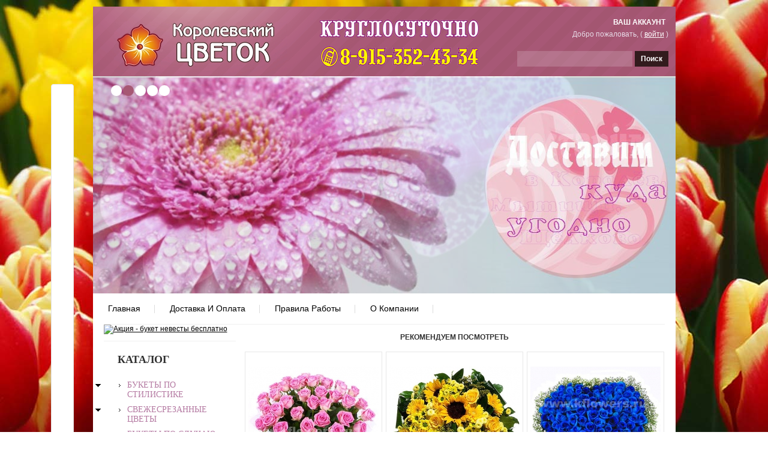

--- FILE ---
content_type: text/html; charset=utf-8
request_url: https://www.kflowers.ru/
body_size: 150662
content:
<!DOCTYPE html PUBLIC "-//W3C//DTD XHTML 1.1//EN" "http://www.w3.org/TR/xhtml11/DTD/xhtml11.dtd"><html xmlns="http://www.w3.org/1999/xhtml" xml:lang="ru"><head ><title >Доставка цветов в Королёв, Щелково, Электросталь, Ногинск от местного флориста. Сеть магазинов цветов,подарков - Королевский цветок</title><meta name="description" content="Качественная круглосуточная бесплатная* доставка подарков, букетов и свежесрезанных цветов поштучно. Магазин цветов и подарков в городах Королёв, Электросталь и Щёлково. Креативные цветочные композиции и корзины на заказ, офомление свадьбы и праздника. " /><meta name="keywords" content="магазин цветов, подарки и сувениры, круглосуточная доставка, букеты по стилям, случаю, оформление цветами и шарами, композиции из цветов, свадебная флористика, браслеты из цветов, игрушки из цветов, свадебный портал, керамика из Европы, домики-подсвечники" /><meta http-equiv="Content-Type" content="application/xhtml+xml; charset=utf-8" /><meta name="generator" content="PrestaShop" /><meta name="robots" content="index,follow" /><meta name="yandex-verification" content="a2d0e97b0cf251b8" /><link rel="icon" type="image/vnd.microsoft.icon" href="https://www.kflowers.ru/img/favicon.ico" /><link rel="shortcut icon" type="image/x-icon" href="https://www.kflowers.ru/img/favicon.ico" /><script type="text/javascript">/* <![CDATA[ */
var baseDir='https://www.kflowers.ru/';var static_token='326bdcf56ff9d8652c5ea26843d1ee98';var token='ad3475fb5f7cfda902d0cda9e608ad58';var priceDisplayPrecision=0;var priceDisplayMethod=0;var roundMode=2;/* ]]> */</script><link href="https://www.kflowers.ru/themes/flowershop/cache/e31d750ceae482e2a3fa25f93be81477_all.css" rel="stylesheet" type="text/css" media="all" /><link href="/themes/flowershop/css/style.css" rel="stylesheet" type="text/css" media="all" /><script src="https://www.kflowers.ru/themes/flowershop/cache/9333bccfb6db692aa49f5cb13470f252.js" type="text/javascript">/* <![CDATA[ *//* ]]> */</script><script type="text/javascript">/* <![CDATA[ */
var _gaq=_gaq||[];_gaq.push(['_setAccount','UA-24017988-1']);_gaq.push(['_trackPageview','']);_gaq.push(['_trackPageLoadTime']);(function(){var ga=document.createElement('script');ga.type='text/javascript';ga.async=true;ga.src=('https:'==document.location.protocol?'https://ssl':'http://www')+'.google-analytics.com/ga.js';var s=document.getElementsByTagName('script')[0];s.parentNode.insertBefore(ga,s);})();/* ]]> */</script><script type="text/javascript">/* <![CDATA[ */
VK_async.ready(function(){VK.init({apiId:3694256,onlyWidgets:true});VK.Widgets.Group("vk_groups",{mode:0,width:"auto"},49605156);});/* ]]> */</script><script type='text/javascript'>/* <![CDATA[ */
(function(){var widget_id='gp7HDjoaLf ';var s=document.createElement('script');s.type='text/javascript';s.async=true;s.src='//code.jivosite.com/script/widget/'+widget_id;var ss=document.getElementsByTagName('script')[0];ss.parentNode.insertBefore(s,ss);})();/* ]]> */</script><script type="text/javascript">/* <![CDATA[ */
var pf_width=780,pf_height=700,pf_qview="Быстрый просмотр",pf_conly=0;/* ]]> */</script></head><body id="index"><div id="wrapper1"><div id="page"><div id="header"><h1 id="logo"><a href="http://www.kflowers.ru/" title="Королевский цветок"> <img src="https://www.kflowers.ru/img/logo.jpg" alt="Королевский цветок" width="289" height="91"  /></a></h1><div id="header_right"><div id="header_user"><ul ><li > <a href="https://www.kflowers.ru/my-account" id="account_link">Ваш аккаунт</a></li><li > Добро пожаловать,
( <a href="https://www.kflowers.ru/my-account">Войти</a> )</li></ul></div><div id="search_block_top"><form action="https://www.kflowers.ru/search" id="searchbox" method="get"> <input type="hidden" name="orderby" value="position" /> <input type="hidden" name="orderway" value="desc" /> <a href="javascript:document.getElementById('searchbox').submit();"><span >Поиск</span></a> <input type="text" id="search_query" name="search_query" value="" /></form></div><script type="text/javascript">/* <![CDATA[ */
function tryToCloseInstantSearch(){if($('#old_center_column').length>0)
{$('#center_column').remove();$('#old_center_column').attr('id','center_column');return false;}}
instantSearchQueries=new Array();function stopInstantSearchQueries(){for(i=0;i<instantSearchQueries.length;i++){instantSearchQueries[i].abort();}
instantSearchQueries=new Array();}
$("#search_query").keyup(function(){if($(this).val().length>0){stopInstantSearchQueries();instantSearchQuery=$.ajax({url:'https://www.kflowers.ru/search',data:'instantSearch=1&id_lang=6&q='+$(this).val(),dataType:'html',success:function(data){if($("#search_query").val().length>0)
{tryToCloseInstantSearch();$('#center_column').attr('id','old_center_column');$('#old_center_column').after('<div id="center_column">'+data+'</div>');$("#instant_search_results a.close").click(function(){$("#search_query").val('');return tryToCloseInstantSearch();});return false;}
else
tryToCloseInstantSearch();}});instantSearchQueries.push(instantSearchQuery);}
else
tryToCloseInstantSearch();});/* ]]> */</script><script type="text/javascript">/* <![CDATA[ */
$('document').ready(function(){$("#search_query").autocomplete('https://www.kflowers.ru/search',{minChars:3,max:10,width:500,selectFirst:false,scroll:false,dataType:"json",formatItem:function(data,i,max,value,term){return value;},parse:function(data){var mytab=new Array();for(var i=0;i<data.length;i++)
mytab[mytab.length]={data:data[i],value:data[i].cname+' > '+data[i].pname};return mytab;},extraParams:{ajaxSearch:1,id_lang:6}}).result(function(event,data,formatted){$('#search_query').val(data.pname);document.location.href=data.product_link;})});/* ]]> */</script><div id="slideholder"><div id="slide_holder"> <a href="http://www.kflowers.ru/content/7-delivery-payments" title="Delivery-payments"><img src="/themes/flowershop/modules/carouselnc/slides/slide_01.jpg" alt="" /> <a href="http://www.kflowers.ru/content/7-delivery-payments" title="City"><img src="/themes/flowershop/modules/carouselnc/slides/slide_02.jpg" alt="" /> <a href="http://www.kflowers.ru/toys/814-rosebear40.html" title="School"><img src="/themes/flowershop/modules/carouselnc/slides/slide_03.jpg" alt="" /> <a href="http://www.kflowers.ru/56-carnations" title="Carnations"><img src="/themes/flowershop/modules/carouselnc/slides/slide_04.jpg" alt="" /> <a href="http://www.kflowers.ru/58-flowers-arrangements" title="Flowers-arrangements"><img src="/themes/flowershop/modules/carouselnc/slides/slide_05.jpg" alt="" /></div></div><script type="text/javascript">/* <![CDATA[ */
$('#slide_holder').slideshow({width:971,height:362,pauseSeconds:5,caption:false});/* ]]> */</script><ul id="header_links"><li id="header_link_home"><a href="https://www.kflowers.ru/" title="Главная">Главная</a></li><li id="7"><a href="http://www.kflowers.ru/content/7-delivery-payments" title="Доставка и оплата">Доставка и оплата</a></li><li id="3"><a href="http://www.kflowers.ru/content/3-rules" title="Правила работы">Правила работы</a></li><li id="3"><a href="http://www.kflowers.ru/content/4-about-us" title="О компании">О компании</a></li></div></div><div id="columns"><div id="columns_inner"><div class="column" id="left_column"><div class="adv_block"> <a href="http://www.kflowers.ru/blog/?p=3013" title="Акция - букет невесты бесплатно"><img src="https://www.kflowers.ru/modules/blockadvertising2/adv_custom.gif" alt="Акция - букет невесты бесплатно" title="Акция - букет невесты бесплатно" width="155"  height="163" /></a></div><div class="block" id="categories_block_left"><h4 >Каталог</h4><div class="block_content"><ul class="tree dhtml"><li > <a href="http://www.kflowers.ru/25-bouquets-style" title="В данной категории представлены букеты из цветов по стилям, выполненные с учётом тенденций,свойственных флористам самых различных частей земного шара: Восточная и Юго-Восточная Азия - азиатский букет цветов, Южная Африка - африканский букет цветов, Северная Америка - американский букет цветов, Австралия - австралийский букет цветов, Европа - европейский букет цветов (евробукет). Традиционный круглый и каскадный букеты цветов - наиболее распространенные в России букеты, имеющие привычные нам вид и применяемые упаковочные материалы.  Кроме того, мы включили в каталог достаточно новые неординарные направления: букет из игрушек и букет из конфет. Эти букеты зачастую собираются с использованием свежих цветов и традиционных флористических материалов, потому вполне могут быть отнесены к категории обычных букетов. Обращаем ваше внимание,что некоторые виды цветов и зелени доступны лишь в определённые сезоны.Впрочем,выбор цветов настолько общирен,что любое сезонное растение может быть с успехом заменено чем-то другим (похожим по цвету/форме) без нарушения стиля и композиции букета. Дольше сохранить красоту изысканного букета цветов, приобретенного в магазине Королевский цветок, помогут наши рекомендации.
У цветов все, как у людей – у каждого свой характер, свои привычки и особенности. Получая букет в подарок, учтите «характер» каждого растения.
Цветочные букеты, которые так приятно дарить и получать на любые праздники, составляются из разных видов растений. Чтобы букет как можно дольше радовал своей изысканной красотой и благоуханием, каждому цветку необходим особенный уход. Зная то, что нужно каждому растению, вы сможете на долгое время увеличить срок жизни благоухающего подарка.
В состав букетов часто включают цветущие или зеленые ветви кустарников. Их обработка отличается от той, которая нужна цветам с обычным травянистым стеблем. Ветви больших кустов имеют древесный стебель, покрытый корой. Перед установкой таких ветвей в воду нужно сделать косой срез стебля, отсечь все нижние отростки, листья и снять кору, расщепить на 2-3 части конец стебля, либо молотком раздробить нижнюю часть на 2 см. Эти действия позволят увеличить площадь всасывания влаги, и растение будет стоять намного дольше. Так поступают, например, с ветками сирени.
Стебли таких растений, как мак, резеда, молочай, маргаритки, папоротник, георгины можно слегка опалить над пламенем свечи или же на короткое время (около 2-3 минут) опустить в горячую воду. Это делается для того, чтобы растение перестало выделять ядовитый млечный сок, отравляющий воду. Опаленные стебли при этом отлично впитывают воду.
Все знают, насколько быстро увядают букеты из тюльпанов. Получив в подарок такой слегка подвявший букет, быстро нагрейте небольшое количество воды, и опустите в нее концы стеблей растений, предварительно подрезанные на 1,5-2 см. Это позволит вернуть свежесть цветам.
Эффектные букеты из роз – традиционная композиция, которую уместно преподнести человеку любого возраста к любому торжественному дню. Розы также требуют специальной обработки перед тем, как вы поставите их в воду. Если вам подарили букет из цветочного магазина, то нижние листья с растений и шипы уже удалены. Ваша задача – сделать новый срез, не вынимая стебель из воды. Для увеличения всасывания можно раздробить стебель или расщепить его на несколько частей. Правильная обработка стебля позволит любоваться красивыми цветами в течение 10-14 дней. На всем протяжении этого времени нужно обрывать полузасохшие листья и лепестки. Капризные и гордые розы совершенно не уживаются ни с одним видом растений в одной вазе. Поэтому, чтобы они дольше стояли, лучше не смешивать их с другими цветами.
Нежные герберы могут стоять долго только в том случае, если в воду добавлены какие-нибудь дезинфицирующие средства. При этом воду следует почаще менять, а стенки вазы тщательно промывать водой с мылом.
Дельфиниумы с полыми стеблями – долговечные цветы, способные стоять не менее 8-14 дней. Есть одна хитрость, которая увеличит срок жизни этого растения: в полый стебель нужно налить воды и заткнуть его небольшим тампончиком из марли или ваты. Впрочем, этот способ хорош практически для всех растений с полыми стеблями. Также в воду нужно добавить специальные удобрения, купить которые можно в цветочном салоне.
Великолепные ароматные пионы лучше стоят, если срезаны еще в стадии полураспустившегося бутона. Яркий букет из пионов стоит в течение двух недель, постепенно распускаясь. Букет пионов можно высушить, подвесив его в сухом помещении, а затем использовать его для декорирования помещения.
Фрезии – еще один роскошный цветок, достойный украсить любой букет. Обычно фрезии срезают полураскрытыми, когда на стебле раскрыты только несколько первых бутонов. Остальные бутончики распускаются позднее. Необходимо удалять увядающие цветы, чтобы дать возможность распуститься остальным. Фрезии очень любят подслащеную воду, поэтому в вазу к ним нужно добавить ложечку сахара.
Популярные букеты из анемон хорошо стоят в светлых комнатах до двух недель. В воду к ним добавляют удобрения для срезанных цветов.
Нарциссы могут стоять в вазе до двух недель. Поскольку они выделяют ядовитый млечный сок, необходимо ежедневно обновлять воду в вазе. Нарциссы – нежелательные соседи по вазе для других цветов, желательно не ставить вместе с ними другие растения. То же самое относится и к астрам, которые не совместимы ни с одним видом цветов. Вообще, если букет состоит из нескольких видов цветов, он вянет гораздо быстрее, чем букет из одинаковых растений.
Изящные хризантемы и астры, если не забывать менять воду в вазе, могут простоять и больше двух недель. Только перед тем, как опустить их в воду, удалите все нижние листочки, чтобы они не загнили в воде.
Букет из лилий – это изысканность и нежность, которая может украшать ваш дом до десяти дней. Чтобы лилии дольше стояли, удалите из цветов тычинки с пыльцой. На одном стебле у лилии обычно несколько цветов. По мере увядания, отцветающие цветы нужно обрывать. ">Букеты по стилистике</a><ul ><li > <a href="http://www.kflowers.ru/80-free-shiping" title="Наиболее веским аргументом в пользу приобретения свежесрезанных цветов и созданных из них композиций в виртуальных магазинах является демократичная стоимость, базирующаяся на минимизации арендных выплат и торгово-производственных расходов. Однако оплата услуг курьеров нередко сводит к нулю разницу между стандартной для большинства оффлайн магазинов ценой и расценками торговых площадок, основанных в Интернете. Компанией Королевский цветок разработана схема, позволяющая не лишать клиентов удовольствия и выгоды приобретать живые цветы и собранные из них шедевры по невысоким ценам. Предлагаемая нами бесплатная доставка букетов цветов Москва и ближайшее Подмосковье, сопровождающая обширный ряд торговых предложений, не увеличивает стоимостного размера, указанного в ценнике. Данная опция уже по достоинству оценена большинством покупателей - сэкономленные на доставке деньги можно потратить дополнением цветов открыткой или небольшим подарком, присутствующих в ассортименте нашего магазина.
Деятельность интернет-структуры компании Королевский Цветок, активно реализующей букеты, игрушки из цветов, корзины и уникальные флористические композиции, приносит прибыль, размер которой позволяет оказывать клиентам фирмы ряд услуг, не взимая за их реализацию вознаграждение. Во главу тактического решения была поставлена интенсивность товарооборота, а не «заоблачные» неконкурентоспособные цены. Частично ощутимая прибыль вкладывается в расширение сферы деятельности и в увеличение ассортимента разнообразной подарочной продукции. Сейчас каталог салона цветов дополнен изобильным выбором потрясающих презентов и прикольных сувениров. Часть доходов направлена на оптимизацию обслуживания, в немалой степени оказывающего влияние на интенсивность продаж.
С целью оптимизировать пакет услуг нашими сотрудниками осуществляется бесплатная доставка в Подмосковье и Москве, предоставляющая покупателям чудесных цветочных букетов возможность радовать своих близких и любимых прекрасными флористическими произведениями практически ежедневно. В отличие от преобладающего большинства виртуальных торговых площадок Королевский цветок не ставит условием выполнения бесплатной доставки покупку букетов на определенную сумму. Наша компания рада и готова обслужить бесплатно всех, кто заказывает цветочные букеты, демонстрируемые в данном разделе.
Мы большими партиями закупаем цветы за рубежом и выращиваем изумительные растения в собственной теплице. Благодаря чему предлагаемые нами живые цветы и букеты можем продавать по сбалансированным в пользу клиентов расценкам. К тому же у нас нередко действуют сезонные скидки, ощутимо влияющие на рамки стоимости. Сниженные тарифы не предел для постоянных покупателей и клиентов, желающих заказать флористическое сопровождение свадьбы, юбилея, корпоративного мероприятия, деловой встречи. Если в дополнении к сниженной цене действует бесплатная доставка, Подмосковье и его жители получают возможность изумительно украсить банкетные залы, заплатив за услуги флористов и цветочные композиции по минимуму.
О проведении выгодных для покупателей акций, позволяющих купить букеты и цветы по сниженной стоимости, можно узнать на страницах сайта компании Королевский цветок. Здесь посетители найдут актуальную информацию о ценах и массу полезных сведений. Представленный ассортимент регулярно дополняется, одновременно с тем обновляется информация. Четкая систематизация торговых предложений с сопровождением фотоизображения к каждому виду продукции и сорту цветов поможет безошибочно выбрать лучший презент в приоритетном для посетителя ценовом диапазоне. ">Букеты бесплатной доставки</a></li><li > <a href="http://www.kflowers.ru/26-australian-style" title="На формирование австралийской стилистики в искусстве флористической аранжировки влияние оказывало множество разнородных традиций, прибывших на далекий от цивилизации континент вместе с эмигрантами из Европы и азиатских государств. По существу австралийский букет представляет собой яркий микс, впитавший лучшие достижения цветочных произведений английских, французских, китайских, голландских, японских флористов. В цветочных композициях страны кенгуру, страусов и бумерангов прослеживается воздействие экзотического природного колорита, использование ярких соцветий, изумительные краски которых не к чему дополнять аксессуарами. Немалую роль играла близость Новой Зеландии, тихоокеанских островных государств, изобилующей прекрасными уникальными цветами Новой Гвинеи.
Самобытный австралийский букет совместил черты европейской классики и прогрессивные веяния современности. Преимущественно это округлые композиции с позитивной привлекательной гаммой, с незначительной плотностью, приносящей удовольствие от визуального восприятия каждого из использованных цветущих растений. Небольшие австралийские цветочные букеты поражают не мнимым шиком, а гармоничным сочетанием ярких красок. В монохромных шедеврах основной цвет бутонов оттеняется изысканными вкраплениями декоративной зелени. В компоновке редко используется смесь трех и более цветовых тональностей.
Потрясающий континент, омываемый теплыми водами двух океанов, более четырех столетий назад начали осваивать голландцы. Страстным садоводам и ценителям флористических шедевров вряд ли приходилось в те годы уделять время их любимому занятию. Настоящий австралийский букет появился значительно позже вместе с возникновением класса обеспеченных предпринимателей. Потому в характерных для экзотического континента чертах нет борьбы между стилистическими течениями Голландии и Великобритании, некогда воевавших за господство на этой земле. Во флористическом искусстве Австралии превосходно «уживаются» английские и голландские корни, дополненные восточным колоритом.
Словно только что доставленные с «заморских» просторов Австралии цветочные букеты, фото которых безупречно передает их живительную энергетику, смогут преобразовать антураж сдержанного общественного, делового или жилого помещения. Искусно собранные композиции внешне напоминают обворожительную клумбу с ухоженными растениями. Живая динамичная непосредственность достигнута использованием специальной техники составления, обеспечивающей эффект естественности. Мастерски созданный натурализм полноценно характеризует букет цветов, при компоновке которого автор ориентировался на австралийские традиции.
По аналогии с американскими урбанистическими композициями австралийские цветочные букеты часто располагают в прозрачных пластиковых или стеклянных сосудах, имеющих элементарную геометрическую форму. Четкое последовательное расположение спирально составленных стеблей усиливает впечатление естественности. На дне прозрачной вазы может быть декоративная имитация мха, растительных корней ракушек. Вообще у австралийских композиций, несмотря на общность художественных решений, масса креативных вариантов. С великолепными творческими работами наших флористов познакомит каталог цветов с фото, размещенными на страницах сайта магазина Королевский цветок. Купить прекрасный австралийский букет в качестве стильного подарка или изысканного интерьерного украшения у нас можно по демократичным расценкам.">Австралийский букет</a></li><li > <a href="http://www.kflowers.ru/27-asian-style" title="Таинственный шик магического востока ассоциируется с древней самобытной цивилизацией, с особой философией, с умением наслаждаться созданными руками человека и природы произведениями. Скромный или роскошный азиатский букет представляет истинный художественный шедевр, каждую деталь которого характеризует гармоничность и доскональная продуманность. Во флористическом искусстве, возникшем много столетий назад в Китае и в соседствующих с ним азиатских странах, нет мелочей. Каждому элементу флористического шедевра уделяется достойное внимание.
Выполненный по восточным канонам букет цветов издревле соперничал с тонкой росписью прекрасной фарфоровой вазы, с наполненной цветочными мотивами обстановкой. Сделанные для украшения внутренних помещений азиатской знати и императоров цветочные композиции были окружены изумительными коврами, вышитыми шелками, резьбой, ажуром кованых изделий. Хрупкие трогательные цветы без художественного декорирования могли потеряться в сказочном витиеватом антураже. Потому древние китайские флористы свои шедевры стремились украсить не менее пышной, чем обстановка императорского дома, отделкой. Сохранившаяся по сей день традиция оснащать букеты красивыми тканями, лентами, декоративной узорчатой бумагой словно уравновешивает созданную природой красоту с продуктами человеческого труда. Удивительный азиатский букет – это баланс между акцентами, коих в общей композиционной картине бывает как минимум два: цветы и упаковка.
В восточной культуре и древних традициях цветам придавалось особое значение. Чарующий гармонией прекрасных красок и ароматов азиатский букет был наделен правом «говорить» за дарителей, не смевших произнести слов любви, почитания или благодарности в присутствии будущего владельца цветочного шедевра. Азиаты, умевшие в каждом цветке разглядеть существо со своей душой и повадками, первыми заметили свойства растений оказывать воздействие на психологическое состояние и духовное равновесие. Собиравшие цветочные букеты древние восточные флористы своим произведением сообщали требующуюся дому знатных господ психологическую тональность. Азиатские цветочные композиции призывали здоровье, удачу, счастье, богатство, отгоняли злые силы, предотвращали воздействие недобрых завистливых глаз.
Спустя тысячелетия простой народ стран Азии смог приобщиться к старинной культуре, философии и к созданному на их основе искусству составления цветочных аранжировок. Теперь азиатский букет привлекает успех и благополучие в дома простых граждан, причем не только из восточных государств. Увлекающиеся старыми философскими течениями европейцы, американцы, немцы, россияне отдают предпочтение цветочным шедеврам, выполненным в соответствии с азиатскими канонами. Привлекательный азиатский букет дарят дорогим и любимым, заказывают в качестве утонченного дополнения к стильному наряду невесты.
Собравший лучшие произведения наших авторов каталог цветов с фото в полной мере позволяет оценить красоту и особый колорит восточных букетов. Опытные профессионалы нашей компании вложили в их исполнение мастерство, знания и фантазию. Наполненный таинственным восточным колоритом букет цветов, фото которого посетители могут рассмотреть в доскональных подробностях, принесет в дом радость и все преимущества азиатского колорита.
В данном разделе представлены букеты, исполненные в манере, характерной для восточной и юго-восточной Азии.">Азиатский букет</a></li><li > <a href="http://www.kflowers.ru/28-american-style" title="Свободный, космополитичный, разносторонний мир Америки в произведениях флористов выражен настолько же ярко, как и во всех областях оформительского искусства огромной независимой страны. Вселяющий бодрость и уверенность американский букет демократичен и динамичен, насыщен свойственной потомкам эмигрантов, съехавшихся с разных концов света, непрерывно генерируемой энергетикой. Характерные для Америки цветочные букеты представляют смешение красок, стилей, манер исполнения, либо они выполняются в соответствии со строгими канонами аристократичного минимализма. Преобладают классические европейские тенденции, прослеживается влияние загадочного востока, навеянное японской икебаной и китайской культурой, провозглашающей любование каждым компонентом флористического шедевра.
На основе американской практичности и вечного стремления к рациональности букеты цветов редко сопровождают декоративные излишества. Четкие, лаконичные по форме и содержанию, зачастую не «широкоформатные» композиции привлекают чистым звучанием сочных красок и гармоничной сочетаемостью сортов использованных для компоновки растений. Воспевающая простоту и практичность стилистика Нового Света нередко пропагандирует элементарность конфигурации и минимализм, выраженный в традициях наивного «кантри». В то же время есть композиции, базирующиеся на феерическом миксе стилей, американский букет может совмещать одновременно классическую основу и эффектные модерновые дополнения. Содержащие несколько стилистических направлений цветочные композиции подвластны только настоящим профессионалам, тонко чувствующим грань между оригинальностью и безвкусицей.
В американской флористике преобладают два основных направления. Типичный американский букет может быть составлен из большого количества цветущих растений, подобранных в монохромной гамме. Четкую геометрическую конфигурацию цветочного произведения дополняет высокая плотность, точное расположение стеблей, характерное для новоанглийских канонов флористики. Настолько же типичным считается американский букет с характерными восточными чертами. Он отличается «рыхлым» свободным расположением стеблей, что позволяет каждой составляющей ароматного волнующего ноктюрна играть сольную партию.
По аналогии с европейскими традициями американский букет доминирует над предназначенным для его установки сосудом. Зачастую привычные к стремительным изменениям и вечным переездам граждане штатов свободного государства отдают предпочтение цветочным шедеврам, размещенным в специальные пластиковые контейнеры в форме конуса или параллелепипеда. Прекрасные цветочные букеты, фото которых размещены в каталоге онлайн магазина Королевский цветок, устанавливаются также в небольшие прелестные сосуды, напоминающие по форме кубки, чаши, греческие амфоры. Прозрачные контейнеры из пластика не скрывают от глаз обладателей и окружения естественную красоту стройных стеблей, не отвлекают внимание от гармоничной красоты прекрасных цветущих растений.
Насыщенный жизнерадостным колоритом импульсивный американский букет наполнит обладателя новыми впечатлениями, сообщит атмосфере дух свободы и независимости, зарядит бодростью, предприимчивостью, энергией. С изысканными шедеврами наших авторов, безупречно выполняющих аранжировки в американском стиле, ознакомит каталог цветов с фото, содержащий информацию о торговых предложениях и актуальных расценках. ">Американский букет</a></li><li > <a href="http://www.kflowers.ru/29-african-style" title="Экзотичный африканский букет в полной мере соответствует колониальной стилистике знойного загадочного континента. Традиционные для тропической родины жирафов и радужных колибри флористические композиции проникнуты динамичностью, непосредственностью, заряжающей энергетикой, стимулирующей к деятельности. Колоритные цветочные букеты, выполненные в африканском стиле, отличает природный минимализм, простые формы, преобладание естественной грубой фактуры. Импульсивный африканский букет характеризует применение преимущественно крупных соцветий с симметричной конфигурацией, имитация традиционных мотивов. Драматизм и гротеск в завораживающих цветочных шедеврах создается за счет использования тонких стрел драцены, феерических листьев пальмы, бесподобной брунии и иной экзотической декоративной зелени.
На формирование самобытного африканского стиля, выраженного наравне с иными видами дизайнерского искусства в создании цветочных аранжировок, оказала воздействие культура европейских колонизаторов. Господствовавшие в большинстве стран Африки на протяжении нескольких столетий англичане, немцы, французы, голландцы внесли свой вклад в общую культурную «копилку». Архаичные этнические народности не придавали значения окружающему их природному великолепию. Грациозный африканский букет изначально использовался лишь для украшения жилища господ-европейцев, оценивших изумительные краски и божественную красоту местных растений. По нынешний день чудные волнующие цветочные композиции распространены только на территориях государств, расположенных в южной части материка, особенно в Капской области. Так называемая «Черная Африка», занятая решением важных для местного населения социальных проблем, по-прежнему равнодушна к большинству видов декоративного искусства.
Маленькая Африка в цветочной аранжировке создается за счет игры сочных красок, характерных для жарких стран. Совмещающий простоту и таинственность букет цветов в африканском стиле характеризуют типичные цветовые сочетания, основанные на энергичных контрастах или на преобладании монохромных жизнерадостных оттенков. Кроваво-красный, солнечный желтый, насыщенный оранжевый цвет и утонченная палитра пастельных оттенков совмещена с изобилием фантастической зелени. Благодаря чему формируется визуальное восприятие девственных тропических зарослей, живущих по особым законам.
У флористов, собирающих эксклюзивный африканский букет, нет ограничений по плотности компоновки растений, угловому расположению стеблей, обязательному соблюдению симметричности флористического ноктюрна. В составлении букетов используются популярные в Европе методы, предоставляющие возможность придать композициям максимальную естественность. Тщательно составленный, досконально продуманный африканский букет оставляет впечатление созданной природой очаровательного уголка, красота которого лишь слегка была откорректирована руками флориста. В действительности компоновка цветочного произведения представляет собой сложный процесс, выполняемый в соответствии с одной или несколькими методиками.
Желающим насытить дом экзотическим колоритом или преподнести в подарок грандиозный африканский букет цветов фото, имеющиеся в нашем каталоге, помогут выбрать органичное с их мироощущением произведение. Наши мастера составления цветочных аранжировок идеально владеют любой применяемой для компоновки африканского букета техникой. Каталог цветов ознакомит посетителей с лучшими вариантами букетов в африканском стиле, с ценой жизнерадостных композиций, описанием и составом использованных растений. ">Африканский букет</a></li><li > <a href="http://www.kflowers.ru/30-euro-style" title="Понятие «европейский букет» объединяет схожие по стилистике, аранжировке, габаритам, технике исполнения произведения флористов, популярные среди современных жителей стран Европы. Модная тональность в искусстве составления евро композиций задана немецкими, голландскими и французскими флористами, предпочитающими простые округлые, пирамидальные, сферические и треугольные конфигурации. В Европе нет строгих канонов установки цветов, характерных для восточного флористического искусства. Не существует регламентов по выбору угла наклона и длины стеблей. Настоящий европейский букет характеризует преобладание трех или менее основных красок, изобилие зелени, минимум аксессуаров, размер, в два раза превышающий габариты выбранной для установки цветов вазы.
Самый знаменитый евро букет, обладающий наиболее выразительными чертами, называется бидермейер. Его классический прототип был необычайно популярен в среде буржуа, бюргеров, зажиточных горожан и рантье XIX столетия. Назван он по аналогии с процветавшим в те времена стилем в искусстве, представлявшим собой смесь ампира и романтизма. Давний предок современных европейских композиций был витиевато украшен шелком, роскошным кружевом, атласными лентами. Стебли цветов удлинялись с помощью проволоки и клейкой ленты, для составления букета наравне с естественными растениями использовались искусственные цветы. В двадцатом столетии признанный мещанством бидермейер заменил его стильный элегантный потомок – геометрически правильный, четко структурированный круглый европейский букет. Несмотря на стремление жителей Европы к благородной лаконичности, классический вариант с очаровательной манжеткой, бусами и лентами, подчеркивающий пышную торжественность случая, все еще актуален в свадебной флористике.
Популярные сегодня европейские цветочные букеты располагают в плоской тарелке или небольшой вазе, не отвлекающей внимания от красоты прелестных созданий природы. Из свежесрезанных растений составляют преимущественно полусферические или шарообразные флористические произведения, традиционные для немецкого направления. Флористы из Голландии, жители которой на протяжении многих веков с особым трепетом поклонялись ароматным представителям флоры, предпочитают насыщенную множеством красок смесь, любят евро букеты пирамидальной или полусферической конфигурации.
Французы отдают предпочтение цветочным пирамидам, для составления которых требует точный расчет и применение особой техники. Сначала формируется основная ось будущего флористического творения, она выполняется из цветов с самыми длинными стеблями. Потом оформляются горизонтальные линии симметричного или асимметричного букета, в котором декоративную зелень заменяют цветы с короткими стебельками. Французский евро букет насыщен разнообразным диапазоном ярких красок и оттенков, изобилием использованных для компоновки букета сортов.
Мы предлагаем самые распространенные, популярные в Европе круглые букеты цветов, фото наших работ ярко демонстрируют возможности создателей флористических шедевров. Кроме художественных преимуществ наши предложения отличает важное достоинство – цена, приемлемая для клиентов с любым уровнем материального обеспечения. С изобильным ассортиментом нашего онлайн магазина посетителей ознакомит каталог цветов, составленный на основании самых распространенных заказов и модных течений. Изящные привлекательные лаконичные евро букеты станут подтверждением высоких критериев вкуса и тонкого чувства стиля.">Европейский букет</a></li><li > <a href="http://www.kflowers.ru/31-traditional-cascade-style" title="Выполненные в форме фантастических цветочных каскадов букеты – популярный вид подарочных и свадебных цветочных произведений. Предоставляющий возможность в полной мере насладиться великолепием каждого элемента цветочный шедевр ниспадает чарующими линиями, напоминающими горный водопад. Прекрасные каскадные букеты привлекают оригинальностью и художественной глубиной композиции. Их особенность состоит в наличии яркого широкого основания, прелесть которого изысканно оттенена свободно развивающимися линиями ажурной декоративной зелени и флористических аксессуаров.
Традиционный каскадный букет напоминает равносторонний треугольник с всевозможными вариациями на базе основной геометрической фигуры. Утонченные элегантные флористические шедевры данной конфигурации создают визуальное впечатление легкости, динамичности. Эффект подвижности, своеобразной игры красок в букете достигается путем специфической компоновки, начинающейся с растений с удлиненными стеблями, завершающейся последовательным переходом к цветам на короткой «ножке».
Динамичный воздушный традиционный каскадный букет раньше был спутником удлиненного вечернего женского наряда. Считалось, что изысканная красота роскошных растительных волн может потеряться на фоне более короткой юбки. Потому аристократичные композиции с удлиненными стеблями растений зачастую заказывались для пышных свадебных торжеств, для презентаций, чествования юбиляров, концертов знаменитых артистов. Прогрессивные идеи флористов позволили расширить спектр поводов и мероприятий, достойных присутствия сказочно прекрасного изделия флористов в руках очаровательных представительниц слабого пола.
Выполняемые по традиционной технологии великолепные каскадные букеты получили ряд практичных преобразований. Появились более компактные версии, расширился диапазон применяемых растений и декоративных материалов. Сохранившие основное технологическое направление авторы в наши дни выполняют, как роскошные, доходящие до края подола удлиненного платья каскадные букеты, так и менее габаритные аналоги. Руководствуясь данной методикой составления, профессионалы-флористы делают бутоньерки, очаровательные цветочные ноктюрны для первого свидания, респектабельные композиции для оформления интерьеров апартаментов, жилья, солидных офисов. Очаровательный букет цветов каскадной формы благодаря современным нововведениям может быть сделан из растений с упругими не эластичными стеблями, например из 101 пурпурной розы.
Традиционный каскадный букет принято держать в двух руках слегка ниже линии талии, что сообщает образу обладательницы трогательную беззащитность, мягкую грациозность и женственность. Зачастую в композициях данного типа используется портбукетница, скрывающая в себе элементы крепления цветов и губку с питающей стебли растений влагой. Флористы из Королевского цветка тщательно подбирают цветы по форме и колориту бутонов, по их сочетаемости между собой. Досконально продумывается способ обработки, исключающий преждевременное увядание, выбирается одна технология выполнения или совокупность разных методик. Как и любое произведение наших авторов, каскадные букеты собираются из «дружелюбных» по отношению друг к другу растений, не мешающих жить в одном сосуде остальным цветам. Грамотно подбирается гамма ароматов, сочетание которых при незнании особенностей благоухания цветов может дать негативные результаты.
Составлявшие каталог цветов с фото профессионалы постарались ознакомить посетителей с различными экземплярами цветочных композиций, реализуемых в готовом виде или выполняемых под заказ. Посетители нашего виртуального магазина смогут найти и купить, как традиционный каскадный букет, так и любую из приглянувшихся потенциальным дарителям вариаций. Возможно внесение корректировок в общий ансамбль флористического произведения, если клиент захочет изменить колоритную палитру, сорт растений или декоративный материал.
В данном разделе представлены различные каскадные букеты,выполненные в традиционной, для России, стилистике.">Традиционный каскадный букет</a></li><li > <a href="http://www.kflowers.ru/54-traditional-circle-style" title="Подобная земному шару округлая конфигурация букетов, по утверждению знатоков китайских философских учений, вызывает ощущение умиротворения, спокойствия, способствует формированию психологически сбалансированной атмосферы. Традиционный круглый букет – популярный цветочный подарок для представительниц слабого красивого пола любого возраста. Обязательный атрибут невест зачастую имеет именно круглую форму, символизирующую женственность, нежную любовь, тепло очага, благосостояние и плодородие. Равнозначное значение у любой флористической композиции, которой мастера составления цветочных произведений придали конфигурацию сферы или полусферы.
Составить простейший, по мнению дилетантов, округлый цветочный букет не так просто. Для сборки элементарного букета с четкими геометрическими пропорциями применяется несколько сложных технологий, у каждой из которых есть своя специфика, плюсы и минусы. Идеальный круглый букет – художественное произведение опытного мастера, который кроме грамотного подбора цветущих растений, дополнительных флористических элементов и декоративной зелени смог сообщить своему изделию геометрически правильную конфигурацию.
Традиционный круглый букет «на собственных стеблях» компонуется без применения специальных флористических крепежных приспособлений. По стоимостным рамкам это наиболее демократичная разновидность, занимающая не много времени, если сборку доверили опытному профессионалу. Данная техника позволяет осуществлять неограниченное количество замыслов автора. Флорист может варьировать плотность расположения бутонов, компоновку соцветий, длину стеблей, сорта и цвет растений, применять различные типы отделки и всевозможные аксессуары. Имеющий свои стебли круглый букет будет дольше аналогов радовать обладателей и окружающих, так как сохранены органы растений, способных самостоятельно питаться водой из сосуда.
Самый дорогостоящий букет округлой конфигурации выполняется по технологии тейпирования. Данный способ требует от исполнителя аккуратности, внимания, терпения и фантазии. Стебли цветов, слагающих будущий круглый букет, обрезаются на необходимую творцу шедевра длину, крепятся на проволоке и снабжаются специальным приспособлением, снабжающим стебель водой. Места соединений оборачиваются флористической лентой, затем оформляются с помощью красивой упаковки и различных аксессуаров. Роскошные тейпированные цветочные букеты могут включать более ста бутонов, расположенных на одной тоненькой ножке, в сечении не превышающей размеров карандаша. Минусы данного цветочного произведения – тщательная предварительная подготовка, трудоемкость, высокая цена и относительно недолгий срок жизни растений.
Долгосрочный круглый букет, превосходно сохраняющий свежесть в течение праздничного дня, свадьбы или свидания без установки в вазу, выполняется с помощью пластиковой портбукетницы. Внутри напоминающего старый микрофон приспособления есть материал, впитывающий влагу и отдающий ее цветам постепенно. Это некое подобие небольшого легкого сосуда одновременно выполняет функцию своеобразной ручки, что удобно для расположения в руках, защищает одежду и руки обладателя от прямого попадания сока и пыльцы растений. В практичной портбукетнице могут быть, как цветы на собственных стеблях, так и растения на проволоке.
Размещенный на страницах нашего виртуального магазина каталог цветов с фото располагает всевозможными вариантами круглых цветочных букетов. Заинтересованные посетители могут выбрать и приобрести готовую композицию или заказать уникальный вариант, навеянный аналогичными предложениями.
В данном разделе представлены различные букеты округлой формы,выполненные в традиционной, для России, стилистике.">Традиционный круглый букет</a></li><li > <a href="http://www.kflowers.ru/65-toys-boquet" title="Букет из игрушек - достаточно новое направление на нашем рынке. Плюшевые, неувядающие букеты пришли в Россию из Азии, где пользуются большой популярностью, наравне с букетами из свежих цветов. Букет из игрушек - милый подарок, который может доставить море положительных эмоций как ребенку, так и взрослому человеку. В последнее время, букеты из игрушек стали декорироваться и свежесрезанными цветами, подобное дополнение вдохнуло новые нотки в данный тип букета, послужив толчком к популизации этого направления.
Симпатичные плюшевые букеты из игрушек, фото которых вызывают милые улыбки и поднимают настроение, чудесный веселый подарок, для преподношения которого в принципе не нужно искать повод. Собранных в очаровательную композицию потешных котят и смешных зайчишек наверняка захочется подарить без какой-либо веской причины ребенку, романтичной девушке или взрослой жизнерадостной женщине. Фонтанирующий позитивом букет из игрушек совмещает приоритеты флористического подарочного шедевра и компании забавных плюшевых зверьков, вызывающих задорный смех и неподдельную радость.
Чудесный букет игрушек из плюша – лучший выбор тех, кто желал бы найти оригинальный подарок по случаю появления на свет новорожденных. Эффектная композиция из лукавых обаятельных зайцев или ласковых котят будет украшать комнату ребенка не пару-тройку недель, а долгие годы. Яркий набор ушастых проказников розового или голубого цвета наполнит окружение ребенка своеобразным солнечным светом, собранным из подаренных каждым зверьком лучиков. Дети любого возраста не смогут остаться равнодушными к излучающей солнечный позитив плюшевой композиции.
Обаятельный ноктюрн в розовых красках творцы удивительных презентов предназначили будущем очаровательным леди, голубой букет из игрушек - будущей опоре семьи. Правила искусства составления букетов соблюдаются даже тогда, когда основой произведения не являются ароматные цветущие растения. Так же трепетно создатели искали идею для воплощения композиции из потешных зайчиков или пушистых котов. Точно было продумано расположение игрушек, каждой из которых хочется любоваться, грамотно со вкусом подобраны материалы для оформления милого презента. Авторы из компании Королевский цветок творчески подходят к компоновке любого букета, тщательно выбирают только высококачественные компоненты. Потому каждая входящая в потешный букет игрушка смотрится замечательно, отличается безупречным качеством. Ведь для составления симпатичного презента использовались эксклюзивные плюшевые составляющие, существенно отличающиеся от китайского ширпотреба.
Тем, кто не может вручать подарки без повода, календарь предлагает значительное количество дат, поздравление с наступлением которых можно сопроводить художественно выполненной и оформленной «копной» очаровательных котят или зайцев. Среди них дни рождения объектов дарения любого пола и возрастной категории, любые праздничные дни, особенно Рождество, Новый Год и Пасха. Данный презент уместен в романтичный день влюбленных, заимствованный в католической культуре. Веселых забавных котят или зайчат можно преподнести 8 марта, в день сдачи выпускных экзаменов или поступления в ВУЗ. Отличное решение, сулящее многочисленное пополнение в семействе – букет из игрушек на свадьбу. Компания забавных зверьков обязательно вызовет взрыв позитива у новобрачных и теплого коллектива гостей.
В каталоге посетители смогут найти обворожительные букеты из игрушек, фото работ наших мастеров идеально передают внешний вид гармонично составленных привлекательных композиций. Мы реализуем очаровательные презенты по сбалансированным в пользу клиентов ценам, гарантируем высоту качества и максимальные критерии художественного исполнения. Желающие сделать приятный сюрприз, преподнести забавные букеты с длительными сроками службы могут заказать доставку.
Флористы фирмы Королевский Цветок создадут для Вас самый оригинальный букет из игрушек и по желанию дополнят его живыми цветами и любыми декоративными элементами. Букет из игрушек, собранный нашими флористами - очень оригинальный подарок, который не оставит равнодушным любого человека.
В данной категории представлены самые разнообразные букеты, выполненные из мягких игрушек. ">Букет из игрушек</a></li><li class="last"> <a href="http://www.kflowers.ru/66-sweet-boquet" title="Букет из конфет - оригинальный подарок, который принесет хорошее настроение и позитив как взрослому человеку, так и ребенку. Букет из конфет собирается из различных сладостей и флористической упаковки. Сладкому букету зачастую придаются неординарные и замысловатые формы. Самые красивые букеты из конфет выполняются с использованием свежих цветов и зелени, что оживляет эти работы, придавая им удивительный шарм.
Наверное неспроста этап ухаживания молодого человека за обожаемым объектом издавна назвался «конфетно-букетным» периодом. Привлекательный букет из конфет излучает прелесть свежесрезанных цветов и аромат высококачественного шоколада. Он совмещает обе романтичные составляющие, способные растопить ледяные скалы неприступности. Цветочно-кондитерским подарком приятно любоваться, а затем получить наслаждение от изумительно вкусных конфет.
Фантастический букет из конфет внешне напоминает прекрасную цветочную композицию, составляется шедевр по аналогичным флористическим технологиям. Началом творческого процесса, конечно, является творческий замысел автора, разработка композиционного решения, составление эскиза будущего художественного произведения. Различие в том, что чудесный ноктюрн собирается не из благоухающих цветущих растений, декоративная зелень и цветы служат только фоном для лакомств. В качестве «красок» флориста-художника, собирающего букеты из конфет, используются свежие изделия популярных шоколадных фабрик. Так как вкусная продукция оснащена яркой оберткой, создатель композиции обязательно учитывает ее колоритную гамму. С учетом цветовой палитры фантиков выбираются растения или только аксессуары для чудесного презента.
Используемые в качестве цветов конфеты не оснащены стеблями, потому мастеру необходимо сделать для каждого сладкого элемента своеобразную «ножку», прочно прикрепить лакомый бутон к специальной проволоке при помощи клейкой ленты. Конфета может играть роль сердцевины бутона, точно в ложе лежать среди лепестков анемона или другого цветка, к середине которого она надежно крепится. Авторы, составляющие букеты из конфет, фото которых представлено на сайте магазина Королевский цветок, превосходно владеют любой техникой. Очаровательные композиции из отличного шоколада с цветами, сделанные руками наших мастеров, выглядят потрясающе, прочно надежно держатся и не теряют своих волшебных компонентов.
В выборе конфигурации флористического произведения со сладкими свежими конфетами нет ограничений. Наиболее востребованы конфетные букеты с круговым симметричным креплением. Они напоминают популярные среди женщин круглые цветочные шедевры от флористов, дарят их преимущественно прекрасным леди любого возраста и детишкам. В корзину с круглой композицией для детей и юных особ можно положить симпатичную плюшевую игрушку или красивую куклу. Асимметричные и фронтальные букеты из конфет мужчине доставят не меньшее удовольствие, чем детям и взрослым лакомкам женского пола. Дополнить цветочно-сладкий презент для представителя сильного пола можно коробкой дорогих сигар или бутылкой презентабельного коньяка.
Нередко клиенты нашего магазина заказывают практичный букет из конфет на свадьбу. Оригинальная яркая смесь из шоколада в обертках, цветов, листьев, лент, кружевной зелени и стильной упаковки – эффектный подарок, рассказывающий о фантазии дарителя и создателя данного шедевра. Каким ни был стиль цветочно-кондитерского подарка и его назначение, авторы из Королевского цветка всегда используют только высококачественные свежие конфеты со сроком годности, позволяющим еще долго удивляться и наслаждаться красотой букета. Изобилующий торговыми предложениями каталог цветов с фото поможет оценить мастерство наших специалистов по точным изображениям. Мы предлагаем сказочный симбиоз, объединивший великолепный вкус конфет, изящество цветов и фантастический талант исполнителя, реализуем готовые шедевры по разумным расценкам.
В данной категории представлены самые разнообразные букеты, выполненные из конфет и сладостей.">Букет из конфет</a></li></ul></li><li > <a href="http://www.kflowers.ru/5-fresh-flowers" title="В данной категории представлен основной ассортимент свежих цветов, имеющихся в магазинах сети Королевский цветок, расположенных в местах шаговой доступности города Королева. Летом ассортимент серьёзно расширяется за счёт местных цветов, однако непродолжительное время цветения не позволяет включить их в каталог. В этот же период несколько сокращается основной ассортимент, в частности-тюльпаны, потому рекомендуется уточнять наличие у наших менеджеров. Однако, по предварительному заказу, можно доставить фактически любой цветок, в независимости от времени года. Наличие и цену местных сезонных цвеов, таких как : гладиолусы, георгины, астры, ромашки и прочие уточняйте у менеджеров интернет-магазина Королевский цветок.
Наши флористы с радостью соберут для Вас стильные и красивые букеты из самых различных свежесрезанных цветов, а курьеры доставят их в Королев, Мытищи, Ивантеевку, Щелково,Пушкино и Москву, в удобное для Вас время. Разумная ценовая политика интернет-магазина Королевский цветок позволит Вам с лёгкостью приобрести понравившиеся свежие цветы и при этом сэкономить силы и средства. Доставляемые(приобретаемые с условием самовывоза) цветы будут безусловно иметь прекрасный эстетический вид и гарантированную свежесть.Следуя советам, данным ниже, можно дольше сохранить цветы свежими и благоухающими.
Каждый из нас хоть раз получал в подарок букет из свежесрезанных цветов. Нежная красота растений удивительна, неповторима, притягательна. Жизнь срезанных цветов коротка, но в наших силах сделать ее чуть длиннее.
Удивительные, нежные и красивые цветы – отличный подарок к любому торжеству, поднимающий настроение и усиливающий приятные эмоции. Иногда бывает достаточно даже небольшого букета цветов, чтобы о крестинах, дне рождении или званом ужине остались хорошие воспоминания. Если вам дарят цветы из магазина, то растения, как правило, уже обработаны профессиональным флористом, и о вас потребуется только поставить букет в чистую воду комнатной температуры. Но далее любым цветам потребуется ваша минимальная забота и внимание для того, чтобы они могли как можно дольше радовать глаз своей удивительной красотой и наполнять комнату волшебным ароматом.
У разных видов срезанных цветов сроки жизни отличаются. Одни могут простоять неделю-две, другие завянут уже в течение двух дней. Однако благодаря некоторым правилам ухода, можно значительно продлить очарование свежесрезанного букета и заставить его простоять в вазе подольше.
Контрастные температуры губительны!
Если занести цветочный букет с холодной улицы в теплое помещение, то резкий перепад температур может губительно повлиять на растения и привести к их преждевременной гибели. Поэтому, занеся букет с холода, оставьте его на 15-20 минут в холле, позволив цветам адаптироваться к смене температуры. А затем уже можно заняться обрезкой стеблей.
Вода – это долгая жизнь растений.
Обычно цветы в подаренном букете страдают от нехватки влаги. Обезвоживание может погубить растения раньше срока. Поэтому ваша задача – позволить цветам «напиться» вдоволь. Для этого, прежде всего, необходимо обновить срезы стеблей. Эта процедура выполняется под струей воды, для того, чтобы воздух, попавший в сосуды растения, снова не закупорил их и не помешал хорошему всасыванию влаги. Срез лучше сделать наискось, как можно более длинным, чтобы увеличить площадь впитывания воды. Если на растениях имеются не удаленные нижние листья или шипы, срежьте их. Попав в воду, эти части могут вызвать гниение и отравление воды, из-за чего цветы быстро завянут.
Ежедневно нужно менять воду в вазе, где стоят свежесрезанные цветы. Для дезинфекции в воду можно добавить раствор аммония, активированный уголь, аспирин, лимонную кислоту, или специальные удобрения для срезанных цветов, которые продаются в магазинах Королевский цветок. В воду к некоторым растениям добавляют сахар или подливают ложечку спирта - это тоже может продлить жизнь цветов.
Время от времени хорошо опрыскивать букет водой из пульверизатора. Однако брызги не должны попадать на нежные бутоны, поскольку из-за этого на них могут появиться некрасивые бурые пятна.
Лучшее место в доме для цветочного букета.
Выберите правильно место для вазы с цветами. На букет не должны попадать яркие лучи солнца, он не должен находиться поблизости от радиаторов и батарей отопления. Также растения плохо переносят сквозняки и резкие изменения температуры. Поэтому в таких специфичных помещениях, как ванная и кухня, цветочным букетам совсем не место. Лучше установить букет в гостиной или в спальне.   ">Свежесрезанные цветы</a><ul ><li > <a href="http://www.kflowers.ru/6-roses" title="Роза – один из самых популярных в мире цветов. На протяжении веков роза была символом любви и красоты. Букеты роз могут стать не только отличным подарком, они великолепно украсят Ваш дом или офис. Розы существуют на земле около 25 миллионов лет,а культивируют их порядка 5 тысяч лет. На протяжении всего этого времени роза считались божественным символом, а ее аромат ассоциировался с чем-то возвышеным.Родиной роз считается Персия и переводится с персидского как «дух».
Царствующие в мире цветов розы неспроста признаны божественными растениями. По уверениям создателей одной из древнейших греческих легенд именно в них воплощена красота Афродиты, дополненная чуть опьяняющим ароматом Диониса, жизнерадостностью и грацией лесных нимф. Сотни сортов нежных и страстно-ярких оттенков с крупными и спрей бутонами зажигают фантазию флористов, внушая авторам безграничное количество уникальных идей. Даже если компоновка производится по четко разработанной технологии, неповторима буквально каждая композиция из  роз. Ведь руки мастера всякий раз собирают цветочный шедевр из неподражаемых живых штрихов.
Благородные, гордо несущие прекрасную голову розы – бесспорные спутники любви. Воспетые средневековыми трубадурами цветы ассоциировались с образами дам сердца. И сейчас, отправляясь на первое свидание, влюбленные мужчины в основном приобретают розы, так как за крайне редким исключением большинство представительниц женского пола восхищаются аристократичными цветами и искренне любят их. При незнании вкусовых предпочтений будущей владелицы это почти безошибочный выбор. Очаровательные цветы являются общепризнанным вестником семейного счастья, потому свадебные букеты из роз представлены в широчайшем разнообразии. В ряду предложенных нашими флористами главных аксессуаров невест множество чудесных вариантов классической округлой формы и каскадных шедевров.
Несмотря на незначительно отличающуюся от среднестатистической стоимости садовых цветов цену, розы отнесены к разряду презентабельных подарков. Даже если в составе подарочного ноктюрна только один благородный цветок, потрясающее впечатление гарантировано. Розы, бесспорно лидирующие по эстетическим критериям в царстве флоры, всегда признавались цветами для богатых и власть имущих людей. Да и сами некогда служили неким денежным эталоном. Египтянам, например, было выгоднее засевать поля розами вместо пшеницы. Кораблями они отправляли на запад тонны ароматных цветов, где обменивали на зерно и другие продукты. В иных странах древнего мира розовые бутоны чеканили на монетах, в Средневековье высекали на гербах, большие букеты роз преподносили духовным лицам. А теперь, вручая лаконичное или шикарное цветочное произведение с бесподобными бутонами в высокий ранг, словно, возводят объект дарения.
Розы – универсальные цветы, преподносить их можно людям любого пола независимо от количества лет. Главное не забыть, что сочные темные тона нужно выбирать для мужчин и для дам в элегантном возрасте, а для подарка юной леди желательно купить белый букет роз, можно кремовый, нежно-розовый или чайный аналог. Ультрамодный яблочно-зеленый вариант, ярко-розовые, фиолетовые розы дарят любимым, а для выражения страстного чувства покупают алые розы. Стройный стебель цветка, его непокорная красивая голова, восхитительные резные листья предоставляют возможность составлять, как традиционные круглые, так и каскадные флористические произведения. Превосходно смотрятся линейные и пирамидальные композиции с розами, композиции в корзинах, составленные из чарующих бутонов романтичные сердца, очаровательные тортики.
Фирма КОРОЛЕВСКИЙ ЦВЕТОК предлагает нашим клиентам широкий выбор роз с элитных экводорских, кенийских и голландских плантаций. Нами осуществляется круглосуточная доставка роз, букетов из роз в Королев, Ивантеевку, Щелково, Мытищи, Пушкино и Москву, которая позволит приятно удивить и принесет радость вашим близким, друзьям и любимым в нужное время.
В данной категории представлены каталоги наиболее популярных сортов эквадорских, кенийских и голландских роз, в большинстве случаев, присутствующих в ассортименте магазинов Королевский цветок. Вы можете не только познакомиться с ассортиментом современных сортов, но и составить онлайн свой букет из этих замечательных цветов, а так же декорировать его зеленью. ">Розы</a><ul ><li > <a href="http://www.kflowers.ru/9-ecuador-roses" title="Розы, выращенные в Эквадоре, флористами всего мира считаются самыми красивыми. В Эквадоре теплые дни и холодные ночи, солнце светит  12 часов в сутки в течение всего года. За это время розы получают много солнечного света,  насыщающего их сочным колоритом. Уникальный климат страны благоприятен для выращивания роз под срез в открытом грунте. Там самые большие в мире цветочные плантации, на которых выращивают розы разнообразной цветовой гаммы. Розы из Эквадора неприхотливы и выносливы, с крупным бутоном и толстым длинным стеблем. Благодаря своей выносливости эквадорские розы легко переносят транспортировку.Благородный колорит розовых роз из Эквадора отличается богатейшей гаммой оттенков, передающих обширный диапазон чувств и эмоций. Слегка оттененные розовым цветом, ярко-розовые или вишневые лепестки могут сообщать о начале отношений, использоваться в качестве намека на разгорающееся чувство, символизировать обещание, выражать симпатию и восхищение. Элегантные и аристократичные букеты розовых роз – дар, выражающих учтивость, любезность, вежливость. Подарить их можно, как близким людям, так и знакомым, сотрудникам, преподавателям, юбилярам.Цвет темного французского вина передает высокий накал страсти, бурное проявление восхищения, не всегда связанное с постоянством. Чаще всего это знак влюбленности с первого взгляда. Розы бордового цвета – самый популярный подарок в день, отмечаемый 14 февраля влюбленными всей планеты. Потрясающие лепестки роз бордового колорита представляют разнообразный спектр оттенков, они очаровывают фиолетовыми и лавандовыми тонами, насыщенно красным отливом.Бордовые эквадорские цветы с роскошными раскрывшимися бутонами дарят преимущественно дамам элегантного возраста в качестве символа их полностью раскрывшейся красоты. Составленная в таких красках композиция станет чудесным подарком при знакомстве с мамой будущей жены, великолепным знаком благодарности преподавателям. Не обязательно, чтобы вся композиция состояла из бутонов одного тона. Бордовые розы изумительно гармонируют с цветами персикового, белого, розового цвета. Вкрапление светлых красок в общую картину сделает бордовый букет менее мрачным.В соответствии с канонами цветочного диалекта желтые солнечные краски призваны вызывать радость и позитивные эмоции. Древний китайский цветочный язык полностью опровергает укоренившееся отношение к солнечной гамме и убеждение, что букеты роз желтого цвета дарят, намекая на разлуку и охлаждение в отношениях. Наоборот, для пар, долго живущих в счастливом браке, желтые розы станут признанием длительного теплого чувства, размеренности и крепости уз.Желтый цвет шикарных эквадорских роз также ассоциируется с активностью, началом какой-либо деятельности, поэтому их нередко преподносят людям, защитившим диссертацию, успешно внедрившим перспективный проект, достигшим высот в творческой деятельности. Позитивные желтые цветы хороши для подарка, призванного загладить ссору, реанимировать прерванные отношения, настроиться на доброжелательность и забыть прежние обиды.
В данной категории представлены наиболее популярные сорта эквадорских роз, в большинстве случаев, присутствующие в ассортименте сети фирмы КОРОЛЕВСКИЙ ЦВЕТОК. Разумная ценовая политика, умелые руки флористов фирмы Королевский цветок и супер свежие эквадорские розы позволяют создавать прекрасные флористические работы за вполне реальные деньги, а круглосуточная доставка роз по адресу, указанному заказчиками из Королева, Мытищ, Москвы, Пушкино, Ивантеевки, принесет радость близким в актуальный момент…
">Розы Эквадор</a></li><li > <a href="http://www.kflowers.ru/10-holland-roses" title="Роза - царица цветов. Ее любили, ей поклонялись, ее воспевали с незапамятных времен. О ней сложено много легенд. В наши края роза попала в XVI веке, но долгое время ее распространение ограничивалось лишь садами царского двора.
Самое прелестное творение природы всегда служило молчаливым признанием в разнообразной гамме чувств, испытываемых дарителями к объектам дарения. Ароматный красивый цветок на стройном стебле с шипами рассказывал о любви, признательности, о пылкости чувств и о любовном охлаждении. Одно из древних преданий повествует о том, что на недотроге-розе появились шипы после изгнания согрешившей пары из рая. Потому даже отсутствие шипов на великолепном стройном стебле говорит о добродетели. Но самым красноречивым элементом цветка все же является цвет бутонов.
Белые бутоны благоухающих роз – общепризнанный эталон невинности, воспринимаемый в качестве символа целомудрия и чистоты. Белые розы преподносят юным красавицам, стремясь сообщить им о светлом чувстве, более высоком, чем земная любовь. Очаровательные флористические ноктюрны из роз белого цвета символизируют согласие и верность. Вот почему свадебные букеты зачастую составляются из чудных белых цветов, сочетающих в себе аристократизм, стремление к верности и идеалы нравственности.
Красный цвет бутона – признание в страстной любви. Кроме активного цвета ярко-красные цветы наделены еще и самым интенсивным интригующим ароматом. Обворожительные букеты роз выразительного красного цвета дарят в знак восхищения объектом, покорившим душу и сердце дарителя. Воспринимающиеся составляющей стихии огня насыщенные красными красками бутоны призваны вызвать жгучую чувственность.
Флористические шедевры, составленные из гордых царственных цветов белого и красного цвета, говорят о неразрывной дружбе, единодушие и прочном союзе. Их можно преподносить друзьям, деловым партнерам, коллегам. Для дружеских букетов можно выбрать не только цветы белого и насыщенно-красного цвета, но и розы с белыми лепестками, имеющими красную окантовку.
Гран При – знаменитый голландский сорт, самый популярный из сортов роз. Розы Гран При являются лидером продаж среди цветов в большинстве стран мира.
В данной категории представлены сорта одиночных голландских роз,в большинстве случаев,присутствующих в ассортименте наших торговых павильонов КОРОЛЕВСКИЙ ЦВЕТОК.
С помощью службы доставки нашей компании Вы сможете поздравить Ваших близких быстро и удобным для Вас способом! Мы всегда рады Вам помочь сделать кого-то счастливее! Нашими курьерами осуществляется доставка в Королев, Мытищи,Пушкино, Ивантеевку, Щелково, Москву, а также прилегающие к ним населённые пункты.">Розы Голландия</a></li><li > <a href="http://www.kflowers.ru/11-main-kenya-roses" title="Роза выращеная в Кении- это великолепная роза по привлекательной цене.Розы из Кении – отличный вариант, если вам необходимо преподнести изысканный подарок близкому человеку или украсить торжественное мероприятие. Они будут долго радовать глаз, наполняя воздух легким благоуханием. В Кении выращивается огромное количество сортов кустовых роз, которые по своему многообразию вполне сопоставимы с одноголовыми розами. В настоящее время, эта африканская страна вырвалась на лидирующие позиции по производству кустовых роз. Небольшие  бутоны, осыпающие ветку хорошо сочетаются в букетах со всеми цветами. Свежие соцветия кустовых роз это пример нежности и красоты, они подарят ощущение весны, легкости и воодушевления.
Розы, выращиваемые в Кении - очень красивые, утонченные цветы. Кенийские погодные условия благотворно влияют на произрастающие там розы и по своим потребительским свойствам они во многом превосходят подмосковные цветы. Очаровательные аккуратные соцветия, разнообразие сортов и оттенков (желтые, оранжевые, розовые, красные, легкие пастельные, пурпурные, кремовые и др.), нежный аромат, который не спутаешь ни с каким другим, - вот лишь некоторые характерные черты кенийских роз.
Кроме того, при надлежащем уходе они проявляют удивительную стойкость и способны сохранять превосходный внешний вид в течении достаточно длительного времени.
В цветовом и сортовом разнообразии чудных кенийских роз колоссальное количество оттенков, молчаливо, но выразительно говорящих об обширной гамме эмоций. Восхитительные лепестки роз оранжевого цвета расскажут о пылающей чувственности и энтузиазме. Чайные розы из Кении преподносят в знак поклонения, воспоминания о теплых нежных встречах. В наши дни почитателей обворожительных кенийских роз не удивить зелеными или синими фантастическими цветами, созданными благодаря усилиям селекционеров. Подарить композиции, составленные из них уместно в качестве выражения истинного преклонения перед красотой, талантом, заслугами, достижениями.
Какими бы красками не поражали чарующие букеты кустовых и одиночных кенийских роз, вызывают они одно общее для всех цветов чувство. Солнечные лучики счастья и благодарности обязательно засияют в глазах того, кому предназначался потрясающий подарок. Ответное чувство непременно предвосхитит ожидаемый эффект.
Взвешенная ценовая политика, умелые руки флористов фирмы Королевский цветок и свежайшие кенийские розы позволяют создавать прекрасные флористические работы за вполне реальные деньги, а круглосуточная доставка в Королев, Ивантеевку, Щелково, Мытищи, Пушкино и Москву всегда позволит приятно удивить и принесет радость вашим близким, друзьям и любимым в нужное время.
В данной категории представлен ассортимент кустовых и одноголовых(одиночных) роз, выращиваемых в Кении.
">Розы Кения</a></li><li class="last"> <a href="http://www.kflowers.ru/91-garden-roses" title="В многочисленном семействе благородных роз есть царственные особы и более скромные кустовые представительницы, не претендующие на трон. Очаровательные садовые и пионовидные розы не намерены править прекрасными подданными царства богини Флоры. Однако почестей, флористических «знаков отличий», международных наград и искренних почитателей у них не меньше, чем у крупноголовых сортов. Немало сердец покорено трогательной грацией изящных кустовых цветов с пышными ароматными бутонами. А в умелых руках флориста пионовидные розы и их садовые собратья превращаются в выразительный инструмент, с помощью которого воплощаются живописные задумки авторов цветочных произведений.Привлекательные качества кустовых сортов роз кроются в колоритном многообразии и в утонченных оттенках аромата. Непревзойденной прелестью поражают двухцветные, многоцветные и однотонные бутоны с затейливо изогнутыми бархатными или атласными лепестками, словно сотканными руками божественного ткача. Не меньшей силой привлечения обладает восхитительная аура, которой садовые розы тактично наполняют окружение. Ненавязчиво они вносят во вверенную их власти атмосферу легкие фруктовые и мускусные нотки или нежнейшее звучание чайной розы. Что крайне важно для любителей царства цветов: аромат садовых и пионных роз редко вызывает аллергию.Гармоничная красота садовых роз, не кричащих яркими красками и титулованными именами, в прошедшем столетии была слегка позабыта. Казалось бы, скромным кустовым цветам уже суждено навек проститься с флористикой. Но благодаря стараниям Дэвида Остина популярность их была восстановлена: садовые розы с триумфом вернулись на прежние позиции. Правда, уже в обновленном виде. В конце прошедшего века великий английский селекционер получил великолепные гибридные сорта путем скрещивания кустовых роз со старинными представителями, с дамасскими и французскими розами. Появилась потрясающая пионная разновидность с непередаваемой шарообразной формой бутона, напоминающей фигурирующий в названии цветок. Диаметр бутона новых вариантов стал достигать 8 – 10 см, благодаря чему их с трудом можно назвать скромными кустовыми цветами.В ассортименте нашего салона флористических произведений и сувениров преобладают садовые свежесрезанные «красавицы» и пионовидные розы, сорта которых разводит в идеально обустроенных теплицах кенийская фирма Ред Ландс. Желающим приобрести букет в подарок или заказать грандиозную настольную композицию мы предлагаем массу бесподобных кустовых вариантов, способных покорить искушенных любителей цветочных ноктюрнов и людей, мало сведущих во флористических изысках. Есть однотонные и двухцветные сорта садовых и пионовидных роз с различной формой и объемом бутона, представлена весьма обширная цветовая палитра.Сфера применения садовых и пионных роз в качестве составляющих флористических произведений безгранична. Они чудесно сочетаются, как с одноголовыми крупными собратьями, так и практически со всеми свежесрезанными компонентами, используемыми в производстве цветочных шедевров. Великолепный букет из пионовидных роз доставит несказанное удовольствие в праздники и отвлечет от серой рутины в будни. Обворожительно смотрится подарочная корзинка с «плещущим позитивом» пушистым содержимым. В сегменте свадебной флористики тоже весьма востребованы садовые и пионовидные розы, букет невесты, созданный из удивительно милых «помпонов», выглядит стильно и эффектно. Для флористов это замечательный инструмент, применяемый в составлении композиций для декора банкетных залов к любому мероприятию, и в компоновке впечатляющих цветочных презентов.
">Пионовидные и садовые розы</a></li></ul></li><li > <a href="http://www.kflowers.ru/14-chrysanthemum" title="Название цветка, которое происходит от греческих слов &quot;хризос&quot; - золотой и &quot;антемос&quot; - цветок (золотой цветок) не случайно... Предки хризантемы были исключительно желтыми. Благодаря гибридизации сейчас насчитывается более 3000 сортов хризантемы. Великолепные потребительские качества, обширная цветовая палитра и потрясающая стойкость в срезке способствуют все большей популизации этого цветка.
Восточное происхождение и изумительная воздушность потрясающих хризантем, напоминающих жизнеутверждающее летнее солнце, способно согреть и вселить радостные эмоциональные нотки даже пасмурным осенним днем. Маленькие копии яркого небесного светила создают в помещениях восторженную праздничную атмосферу, наполняют сердца любовью, а мысли позитивом. Волшебные букеты цветов, составленные из оранжевых, лучисто-желтых, лиловых, пурпурных, белых пушистых соцветий, украсят будни, подчеркнут торжественность любого мероприятия.
Признанный символ солнца был почитаем древним народом, населявшим тихоокеанские острова. Хризантема, считающаяся священным цветком в Японии, по нынешний день украшает императорскую атрибутику, изображается на загранпаспортах жителей островного государства. Некогда изображение цветка, признанного неофициальным символом самобытной страны, могло красоваться лишь на одеждах властителей. Да и сейчас хризантемы вызывают у японцев не меньшее благоговение. В честь царственных растений, из которых составляются обворожительные роскошные цветочные букеты, в Японии учрежден специальный орден. Его кавалерами удостоены быть пока только три заслуженных деятеля из ныне здравствующих граждан тихоокеанского государства.
С не меньшим почтением к хризантемам издревле относились в Китае. Пышным солнечным цветам приписывались целебные качества. И в наши дни многие китайские целители используют хризантемы в лечебных сборах. Китайцы наслаждаются не только очарованием великолепных хризантем, но и их вкусовыми качествами. Из удивительных соцветий в Китае готовят потрясающий десерт, легкий и восхитительный, как и сами растения.
Хризантемы, завезенные в Европу четыре столетия назад, незамедлительно полюбились европейцам. Изначально появившиеся в Англии крупные яркие цветы предоставили массу возможностей мастерам интерьерного и ландшафтного оформления. Спустя всего лишь пару лет разводить новые сорта их стали при дворах французской аристократии. Масштаб и изумительный колорит хризантем позволял выполнить сказочно прекрасное оформление цветами, подчеркнуть романтичность царящего в то время стиля рококо, забыть про прежнюю архитектурную и ландшафтную монументальность.
Кустовые хризантемы сегодня разводят во всех европейских странах. Миниатюрные копии солнца, правда, не были так популярны, как стройные хрупкие тюльпаны в Нидерландах, но очень полюбились жителям Германии, Финляндии, Швейцарии. Они участвуют практически во всех праздничных мероприятиях, посвященных цветущим растениям. А в США ежегодно проводится в честь хризантем феерический фестиваль. Во время него по улицам шествуют великолепные игрушки из цветов, напоминающих солнышко, величественно проезжают украшенные хризантемами платформы.
Приверженцы хризантем в наши дни могут насладиться уникальной красотой и колоссальным многообразием цветов со специфической формой, оттенком, фактурой, размером поражает неординарностью и волшебством. На цветочных выставках посетители могут познакомиться с удивительными хризантемами, самими модными из которых флористы-дизайнеры признают бледно-зеленые цветы. На пике цветочной популярности классические белые и лиловые хризантемы, входящие в монохромные букеты. Но модные тенденции не мешают очарованным красотой этих растений людям покупать корзины из цветов, интерьерные композиции и букеты огненно-красного, коньячного, оранжевого или желтого цвета.
Кустовые  и крупнобутонные хризантемы , в естественных условиях, дарящие свое очарование преимущественно с наступлением осенних дней, в любой период напомнят о весеннем нежном солнечном свете. В современной флористике хризантемы используются при составлении множества букетов, корзин и композиций, потому практически все сорта этих цветов выращиваются круглый год и доступны к заказу.
В данной категории представлены наиболее популярные сорта кустовых и одиночных хризантем, в большинстве случаев, присутствующих в ассортименте  магазинов КОРОЛЕВСКИЙ ЦВЕТОК, расположенных в местах шаговой доступности города Королева. Наши флористы с радостью соберут для Вас стильные и красивые букеты из хризантемы, а курьеры доставят их в Королев, Мытищи, Ивантеевку, Щелково,Пушкино, Москву и другие города, в удобное для Вас время.">Хризантемы</a><ul ><li > <a href="http://www.kflowers.ru/15-chrysanthemum-grand" title="Магазин «Королевский цветок» предлагает своим посетителям прекрасные крупноголовые хризантемы деко, завораживающие ажурной красотой и слегка горчащим привлекательным ароматом. Крупные роскошные цветы хороши, как в сольном варианте, так и в сочетании с потрясающими герберами или царственными розами. Среди неоспоримых приоритетов одноголовых хризантем не последнее место занимает значительная продолжительность жизни срезанных растений. Наш каталог одиночных хризантем располагает самыми популярными сортами, способными стать центральным акцентом шикарной композиции или выполнить функцию букета из одного цветка.
Кремовые, нежно-розовые, зеленые, белоснежные и солнечно-желтые цветы потрясают воображение, навевают романтические мечты. Сказочно роскошные букеты из крупноголовых хризантем призывают дарить любовь и согревать своих близких душевным теплом. Великолепный цветок, являясь одним из самых распространенных одушевленных персонажей восточной поэзии, заставляет задумываться о смысле и цели жизни, о пройденном пути. Недолгая жизнь срезанной природной красоты издревле внушала поэтам Китая и Японии философские мысли.
Отдавая дань старинным восточным традициям, наши соотечественники воспринимают шикарные хризантемы деко в качестве символа плодородия, счастливого материнства, прочного семейного очага. Потому их часто выбирают для преподношения молодоженам, используют для составления букета невесты. Волшебный пушистый цветок превосходно смотрится в петлице костюма жениха. Свадебный букет хризантем в сочетании с фантастически красивой бутоньеркой из одного пышного цветка создает прочную незримую нить между двумя половинками вступающей в брачный союз молодой пары. Профессиональные флористы виртуального магазина «Королевский цветок» помогут молодым найти правильное сочетание.
Вселяющие радость и позитивный настрой цветы дарят также с целью пожелания финансового благополучия, к чему стремятся люди разных профессий, возрастных категорий и статусного положения. Жители древнего Китая и Японии считали, что хризантемы магнетически притягивают удачу и богатство. Цветы, обладающие таинственной магической властью над явлениями, событиями и людьми, в Китае разводят почти три тысячелетия. В Европу растения с солнечными соцветиями попали лишь в конце XVIII столетия. Только в 1802 году селекционерам удалось вывести первых 10 сортов.
Сейчас флористы располагают возможностью использовать 650 разнообразных разновидностей, среди которых особой популярностью пользуются величественные крупноголовые хризантемы деко. Восхитительные растения с плотными или рыхлыми соцветиями, игольчатой, округлой, заостренной к краю формой трепетных лепестков, бархатистой или глянцевой фактурой и упругими изумрудно-зелеными листьями привлекают приверженцев истинной естественной красоты. Наши специалисты, владеющие профессиональной техникой и искусством составления флористических композиций, воплотят в жизнь любую идею клиентов, предложат оптимальные, востребованные варианты, ориентированные на последние модные веяния.
Желающим заказать букеты из одноголовых хризантем на помощь придут фото цветов, имеющихся в ассортименте магазина. Мы гарантируем идеальное исполнение заказа, отвечаем за качество применяемых флористических аксессуаров и свежесть предлагаемых к продаже растений. С помощью осуществляемой нами доставки наши клиенты могут подарить безграничную радость своим близким и любимым, преподнести волшебный благоухающий сюрприз.">Хризантемы деко</a></li><li class="last"> <a href="http://www.kflowers.ru/16-chrysanthemum-spray" title="Для восточного человека хризантема – символ благородного происхождения и финансового благополучия. Завораживающие воздушной пышностью соцветия отождествляются на Востоке с ласковыми лучами дарующего жизнь солнца, что подтверждает японское название хризантем «Кику». По мнению мудрецов Китая и поэтов Японии, красота этих цветов обладает силой, приравненной к власти императоров и энергии небесного светила. А для наших соотечественников, как для большинства европейцев, кустовые хризантемы просто прекрасные цветы, очаровывающие и вселяющие позитив. Среди приверженцев солнечных цветов немало людей любого возраста и общественного положения.
В изобильном сортовом разнообразии вариантов, выведенных древними и современными селекционерами, хризантемы кустовые занимают значительный сегмент. Их преимущество состоит в том, что одна ветка представляет собой эстетичный букет с множеством прелестных соцветий. Порой флористу достаточно только слегка скорректировать созданный природой шедевр, подчеркнув изумительные достоинства, слегка завуалировав недостатки, оттенить утонченный или яркий цвет бутонов декоративной зеленью. Нередко кустовые хризантемы, фото которых доподлинно повторяют колорит, цветовую насыщенность и форму предложенных нами видов товара, используются в сложно-составных композициях, выполняя функцию одного из значимых элементов общей картины.
Стойкость срезанных солнечных цветов обосновала их популярность в качестве живых элементов оформления залов для выставок, конференций и других торжественных мероприятий. Завораживающие игрой пурпурных, пастельных, радостно зеленых, жизнеутверждающих желтых, нежно розовых и фиолетовых красок кустовые хризантемы уместны в офисных помещениях, в жилых интерьерах Они хороши в презентабельных ресторанах и магазинах, владельцы которых рационально считают цветы одним из важных элементов привлечения посетителей. Доступные расценки и длительность жизни срезанных хризантем позволяет с их помощью поддерживать высокое качество обслуживания.
Каталог цветов нашего виртуального магазина предлагает ознакомиться с обширным количеством кустовых хризантем. Ассортимент охватывает лучшие сорта и самые востребованные на рынке срезанных оранжерейных растений позиции. Любители цветов могут приобрести или заказать для выполнения букета хризантемы кустовые с махровыми полусферическими соцветиями, щетинистые, помповидные, анемовидные и простые солнечные цветы. Среди торговых предложений широкий диапазон восхитительных цветов с богатейшей колоритной палитрой.
Некоронованную царицу осени, поставляемую в цветочные магазины круглогодично благодаря современному развитию тепличного хозяйства, преподносят в качестве праздничного презента и в качестве знака внимания, способного озарить солнечным светом серый будничный день. Белоснежные кустовые хризантемы – превосходное решение для оформления свадебного банкета и составления иных свадебных композиций, так как белая окраска пушистых соцветий является эталоном нравственной чистоты, добропорядочности, правдолюбия. Востоковеды утверждают, что у китайского и японского народа к желтой расцветке хризантемы противоположное нашим стандартам отношение. Солнечно-желтые хризантемы кустовые на Востоке олицетворяют хрупкую трепетную влюбленность и застенчивость дарителя. Красный цвет в культурных истоках любого народа означает любовь, пожелание успеха и стабильного благополучия. Подаренные хризантемы любого цвета – это проявление искренности в дружбе и любви, желание доставить радость и поднять настроение.
В данной категории представлены наиболее популярные сорта кустовых хризантем, в большинстве случаев, присутствующих в ассортименте магазина Королевский цветок.">Хризантемы кустовые</a></li></ul></li><li > <a href="http://www.kflowers.ru/17-carnations-main" title="Изумительный пряный аромат потрясающих гвоздик привлекает с не меньшей силой, чем красота пушистого бутона, стройность грациозного стебля и трепетность утонченных листьев. Чарующая изысканностью гвоздика прекрасна в окружении цветов того же сорта и в композициях, составленных из разнообразных цветов. Обладающие фантастическим очарованием букеты из гвоздик, собранных из цветов одной колоритной палитры или из разных бутонов, уместны на торжествах, романтических встречах, дружеских вечеринках.
Демократичный цветок не раз использовался в качестве символа независимости, борьбы и свободы. Гвоздики предпочитали аристократы, любил простой народ. Красочные бутоны, напоминающие капли невинно пролитой крови, несли с собой на эшафот жертвы репрессий французских революционеров. Освободившие от гнета захватчиков свою страну итальянцы с гордостью размещали изображение гвоздики на государственном флаге. Великолепные гордые цветы, из которых и теперь составляют насыщенные феерической энергетикой цветочные букеты, были спутниками многих революционных движений.
В древнегреческой мифологии происхождение цветов свободы и независимости связано с кровавыми событиями. Разгневанная заливистыми песнями пастуха, распугавшего лесную дичь, охотница Артемида вырвала несчастному весельчаку глаза. Желая загладить инцидент, богиня превратила отнятые у человека органы зрения в прелестные цветы, благодаря чему наши современники могут дарить и получать чудные букеты гвоздик, причем самой разнообразной палитры. Колорит пышных воздушных бутонов согласно правилам цветочного этикета поможет рассказать дарителю о его чувствах.
Изумительные благородные цветы на стройном упругом стебле дарят, стремясь выразить разные по накалу чувства. Играющие огненными красками букеты из гвоздик преподносят для того, чтобы поведать о страсти и безоглядном увлечении. Красными гвоздиками француженки украшали своих суженых, отправляющихся на войну. Считалось, что цветок защитить парня от штыка или пули. Букеты розовых цветов, распространяющих аромат восточных пряностей, являются символом материнства. Их преподносят любимым мамам, женщинам, подарившим долгожданного младенца. Букетами розовых гвоздик одаривают тех, кому хотели сказать о верности и памяти, навечно сохраняющей самые светлые мгновенья.
Нежные белые гвоздики, как и все цветы чистого белого тона, символизируют безупречность, невинность, нравственные идеалы. Белые гвоздики флористы нередко используют, составляя свадебные букеты, создавая аранжировки для оформления свадебных кортежей и банкетных залов. Напоминающие пачки балетных красавиц цветы чудесно смотрятся в течение всего свадебного торжества, не омрачая увяданием праздничный вечер.
Гвоздики желтых оттенков передают отказ, разочарование, охлаждение и прерывание отношений. Кроме цветов с жизнеутверждающим солнечным колоритом, вселяющим уверенность, радость и фонтанирующих энергетикой. Фиолетовые гвоздики дарят, намекая на своенравный характер с просьбой о смягчении капризного нрава, полосатые цветы в знак отказа. Но все же большинство оттенков гвоздик, собранных в чарующий букет, составляющих игрушки из цветов, расположенных в милых корзинках, украшающих праздничный стол, дарят позитив и зажигают в сердцах искры счастья.
В данной категории представлен основной ассортимент кустовых и одиночных (одноголовых) гвоздик, в большинстве случаев присутствующих в сети магазинов Королевский цветок.
">Гвоздики</a><ul ><li > <a href="http://www.kflowers.ru/56-carnations" title="Этот раздел нашего магазина предоставляет посетителям превосходную возможность ознакомиться с сортами восхитительных одноголовых гвоздик, используемых нашими флористами для составления композиций и поздравительных цветочных ноктюрнов. Грациозные душистые цветы способны не только доставить безграничное удовольствие своей потрясающей аристократичной изысканностью, но и оказать положительное целебное воздействие. Биоэнергетики утверждают, что благородные букеты гвоздик помогают избавиться от раздражительности, настраивают на доброжелательный лад, создают психологическую гармонию. Стройные растения с пышными шапками очаровательных бутонов и пряным ароматом укрепляют ауру, формируют невидимый барьер от зависти и злобы недоброжелателей.
Целебные качества великолепного растения были замечены еще во время знаменитого крестового похода 1297 года, возглавляемого французским королем Людовиком IX. Соратники великого правителя и знатока целебных растений до тех знаменательных событий могли наслаждаться только прелестью полевых гвоздик, не подозревая об их полезных свойствах. Ряды ведущих продолжительную осаду Туниса крестоносцев стала разить смертоносная чума. Медики сражавшегося за символы христианской веры войска не могли найти средств и методов для спасения стремительно умирающих людей. Получивший народное звание Святого французский правитель задумался над тем, почему смертоносная болезнь не поражает осажденный город?
Естественным логическим умозаключением короля был вывод о том, что в стране, на просторах которой часто свирепствует это страшное заболевание, есть растение, вырабатывающее своеобразное противоядие. Вот тогда королем замечен был яркий красивый цветок, источающий терпкое благоухание. Собранный предводителем крестоносцев букет из гвоздик послужил сырьем для первого целебного отвара. Убедившись в эффективности средства, Людовик Святой повелел нарвать большое количество растений, отваром из которых было напоено все войско. Эпидемия была остановлена. Однако чудодейственная сила гвоздики не смогла помочь самому королю, ставшему жертвой ужасной болезни.
Способность воздушного цветка на стройном упругом стебле подавлять болезнетворные микроорганизмы и устранять негативные запахи – качество, наравне с природным обаянием привлекающее наших современников. Привезенная в Европу вернувшимися из достославного похода воинами гвоздика приглянулась приверженцам зарождающегося в те времена садоводства. Сейчас, составляя букет цветов из красочных или нежно-пастельных бутонов, флористы нашего виртуального магазина используют обширное разнообразие фантастически красивых растений.
В предложенном ассортименте есть цветы для приверженцев интенсивных ярких красок и для любителей теплых спокойной колоритной гаммы. Наши клиенты могут заказать букеты из гвоздик единой цветовой тональности, выбрать восхитительные композиции, составленные из цветов с бутонами различной окраски или выбрать ароматный цветочный подарок, в котором предпочитаемые заказчиком сорта будут сочетаться с другими цветами. Веским преимуществом преподношения именно данных цветов является отсутствие токсичного и раздражающего действия. Потому при незнании склонности объекта дарения к аллергическим реакциям гвоздики представляют собой оптимальный выбор. Преподнести букет гвоздик можно по какому-либо знаменательному поводу или подарить обворожительные цветы, не подыскивая причин для дарения. Цветы обязательно внесут нотку праздника даже в серый будничный день. ">Гвоздики одноголовые</a></li><li class="last"> <a href="http://www.kflowers.ru/57-carnations-spray" title="Кустовая гвоздика – это несколько очаровательных небольших бутонов, растущих на едином стебле. Разнообразные по колоритной палитре кустовые гвоздики часто применяются в качестве одного из элементов букета, составленного из многочисленных соцветий. Демократичные по расценкам популярные цветы активно применяют флористы для оформления банкетных залов, помещений для проведения конференций, свадебных кортежей. Трогательные растения хороши в пасторальных композициях и в милых цветочных корзинках. Им отдают предпочтение артистические творческие особы, умеющие воспринимать тонкую красоту этих изящных цветов.
Предполагающие дарение в обширном диапазоне празднично-поздравительных случаев букеты из гвоздик издревле сопутствовали чествованию победителей. Огненно-красные пышные бутоны на стремящемся ввысь стойком стебле с узкими ланцетовидными листочками с давних пор были традиционным атрибутом Праздника Великой Победы 9 мая. Своим талисманом гвоздики считал Наполеон, Гете воспринимал их в качестве олицетворения стойкости. Символизирующие непреклонную волю к победе цветы сопровождали многие революционные движения. Они вселяли мужество в борцов за справедливое дело, готовых расстаться с жизнью, но не «сломаться» под гнетом врагов.
Несмотря на психологическое восприятие в качестве пробуждающего мужество, стойкость и целеустремленность растения, букеты гвоздик любят многие обворожительные представительницы слабого пола. По христианским преданиям цветок вырос на легендарной Голгофе. Слезы Девы Марии, с болью смотрящей на страдания собственного сына, оросили землю. В этом месте выросли гвоздики, ставшие для всех православных подтверждением безграничной материнской любви.
Любят срезанные кустовые гвоздики и за самую продолжительную способность радовать окружающих. Без признаков малейшего увядания они смогут украшать интерьер присутственных мест и жилых помещений две недели. Регулярная смена воды в сосуде, добавление специальных флористических компонентов в питательную среду и несложная подрезка стеблей поможет еще увеличить срок их жизни. Составленный из трогательных цветов букет – лучшее решение для первого свидания. Восхитительные гвоздики кустовые в течение целого дня, насыщенного милыми романтичными событиями, будут сохранять первозданную прелесть и свежесть.
Древние греки называли гвоздику цветком Зевса, что подтверждает перевод с латинского языка научного названия многолетнего растения Dianthus. Римляне, многое почерпнувшие в древнегреческой культуре, не забыли «прихватить» и пристрастие к данному прекрасному созданию природы. В Европе культивировать сорта садовой гвоздики начали в XIII веке. В народе полевые аналоги потрясающих цветов ласково назывались девичьей травкой, искрой, зорькой, полевой слезой и даже диким мылом. Гвоздичный аромат некогда выполнял функцию «Антикомарина», отпугивая от обладателей прекрасных соцветий назойливых насекомых. И сейчас в летний период источающие изумительный аромат букеты из гвоздик замечательно справляются с этой обязанностью, устраняя необходимость засорять воздух в помещении химическими летучими компонентами.
Виртуальный магазин «Королевский цветок» предлагает наиболее востребованные и популярные сорта кустовой гвоздики, а фото предложенных растений подскажут клиентам нашего магазина предпочтительный выбор. У нас можно заказать выполненные профессиональными флористами замечательные букеты, милые и смешные игрушки из цветов, аранжировки для различных мероприятий и для оформления помещений. Творчество наших авторов и превосходное знание своего дела доставит настоящее удовольствие ценителям природной красоты.
">Гвоздики кустовые</a></li></ul></li><li > <a href="http://www.kflowers.ru/18-orchyd" title="Орхидея означает красоту, совершенство, нежность, любовь. Орхидею принято дарить только любимым людям. Прекрасная орхидея является символом гармонии, эмблемой духовного совершенства, а также символом плодородия.Орхидея - величественный, яркий, изящный цветок. Розы, тюльпаны и лилии кажутся слишком простыми рядом с этим необычным растением. О прекрасных орхидеях существует множество легенд и мифов, о них написаны научные статьи и художественные произведения.Получив однажды в подарок орхидею, много женщин, а иногда и мужчин, восхищаются ими всерьез и надолго. Страсть к орхидее перерастает в коллекционирование. Настоящие любители собирают на своих подоконниках мини-садики этих красавиц, разных видов и цветов.
С древних времён орхидеи были предметом поклонения. Тропические орхидеи были привезены в Европу во второй половине XVIII столетия из Вест-Индии золотоискателями и буквально покорили и заворожили своей чудодейственной красотой Европу. Орхидеи, привезённые моряками с острова Ямайка, стали настоящим сокровищем. Например, известно, что в 1887 году один английский барон заплатил за орхидею 310 гиней, что в 150 раз превышало ежемесячную зарплату английского школьного учителя.
Семейство орхидей включает порядка 35 тысяч видов. Они распространились по всему земному шару, но преобладающее их число (около 90%) произрастает в субтропиках и тропиках. Орхидеи имеют разнообразную форму, окраску, аромат. Каждый цветок обладает особой элегантностью и способен превратить любой букет в экзотическую сказку. Очень многие орхидеи относятся к эпифитам и произрастают на ветвях и стволах деревьев, внутри лиан и кустов, используя их как опору. Цветок орхидеи очень часто напоминает по виду насекомое, что является маскировкой для привлечения к себе внимания бабочек или шмелей для опыления. Некоторые виды орхидей способны опылить только маленькие птички колибри, так как нектар спрятан очень глубоко.
В декоративных целях орхидеи стали выращиваться около 250 лет назад. И только благодаря разработке и использованию новых технологий по выращиванию этих капризных растений, орхидеи стали доступны покупателям. Чтобы прорастить семя орхидеи, необходимы мицелии некоторых грибов.
В данном разделе представлены основные сорта  и виды орхидей, в большинстве случаев присутствующих в ассортименте фиррмы Королевский цветок.">Орхидеи</a></li><li > <a href="http://www.kflowers.ru/19-lily" title="Восхитительная прелесть лилий пленяет и покоряет утонченной изысканностью, нежной хрупкостью и грациозными изгибами лепестков. По степени привлекательности чарующие лилии достойно соперничают с королевским великолепием роз, а в сочетании друг с другом истинно царственные цветы выглядят потрясающе. Немало почитателей красоты ароматных цветущих растений отдает предпочтение цветку, изображение которого некогда красовалось на щитах рыцарей и флагах французского королевства, использовалось в религиозной символике, в произведениях поэтов и художников. И теперь цветочные букеты, праздничные аранжировки и трогательные композиции, составленные из очаровательных созданий природы, любят преподносить и получать.
Исторические сведения убеждают, что первыми поклонниками этих очаровательных цветов были жители древней Персии, назвавшие столицу своего государства городом лилий. Изображение цветка было найдено в египетских папирусных манускриптах, в которых иероглиф с лилией означал надежду и свободу, намекал на кратковременность жизни. В Греции странникам и воинам, отправлявшимся в дальнюю дорогу, желали, чтобы их тяжелый путь устилали розы и лилии, что должно было уберечь от разных невзгод. Греки считали лилии капельками млечного пути, пролитыми на землю, благодаря чему люди могу наслаждаться красотой великолепных растений, собранных в букет цветов, в разнообразные цветочные композиции.
Для русского православного люда лилия служила символом невинности помыслов и чистоты. В большинстве произведений эпоса разных народностей лилии имеют то же значение. Лилиями, символизировавшими непорочность Святой Девы, украшали алтари, цветочные мотивы с ней использовались для оформления религиозных святынь. Являющиеся эталоном чистоты, добродетели и невинности лилии часто используются флористами, составляющими восхитительные свадебные букеты. Напрасно некоторые невесты отказываются от букетов из лилий из-за их мнимого быстрого увядания. В наши дни есть специальные приспособления, позволяющие ароматному шедевру флористов дарить неувядающее очарование на протяжении всего торжества.
В распоряжении современных флористов более четырех тысяч разнообразных сортов элегантных и роскошных лилий. Они входят в состав подарочных композиций, изысканные цвета украшают торжества и веселые вечеринки. Шикарные или трогательно минималистские букеты лилий преподносят в день первой встречи. Цветы, выражающие настоящий комплимент скромности, великодушию и целомудрию, сообщат объекту дарения о бережном и чутком отношении дарителя. Композиции из лилий дарят близким людям, преподавателям, юбилярам, сотрудникам, знакомым.
В перечне привлекательных сторон изумительно прекрасных растений значительное место занимает их фантастический аромат, который некоторые считают излишне тяжелым. Поэтому выбирая букет из лилий для преподношения лицам с незнакомыми дарителю предпочтениями и привычками, следует поинтересоваться, нравится ли объекту этот вид цветущих растений, а также не вызывает ли он негативной аллергической реакции. В случае если для дарения не существует подобных препятствий, великолепие лилий вызовет восхищение и позитивные эмоции.
В данной категории представлены наиболее популярные сорта лилий,в большинстве случаев,присутствующих в ассортименте нашего магазина.">Лилии</a></li><li > <a href="http://www.kflowers.ru/20-gerbera" title="Привлекательные жизнерадостные букеты из герберы дарят тем, к кому испытывают симпатию, признательность, восхищение, любовь, уважение. Простые крупные соцветия сочного колорита с помощью самобытного цветочного языка выражают дружеское расположение или зарождающуюся любовь. Яркие, распространяющие приятный аромат карамели герберы являются символом нравственной чистоты, скромности, целомудрия.
Людям свойственно сочинять красивые истории и легенды об окружающих их быт прекрасных созданиях природы. Согласно сказочному повествованию эти цветы появились из-за каприза прелестной лесной нимфы с именем Герба. Очаровательное волшебное существо устало от выражаемых по поводу ее красоты восхищение. Утомленная людским вниманием нимфа превратилась в милый цветок, благодаря чему любители ароматных растений получили возможность дарить букеты гербер, выращивать растения в горшках и использовать их в качестве выразительного элемента ландшафтного дизайна.
Реальное происхождение названия герберы, фото которых посетители видят на наших страницах, не так поэтично. В XVIII веке поработившие золотоносный юг Африки голландцы занялись подробным изучением края. Кроме бесчисленных залежей полезных ископаемых они нашли массу неизвестных в Европе растений. Среди открытых в ту пору экземпляров были и герберы, эстетические качества которых первоначально не заинтересовали голландцев – известных приверженцев разведения садовых сортов. Местное название цветка путешественники не помнили или не узнали. Лишь в 1737 г. в описании растения, сделанного ботаником Яном Гроновиусом, цветам было присвоено раскатисто звучащее название герберы. Оно на самом деле является производной от имени знаменитого немецкого медика, практикующего лечение травами Трауготта Гербера.
Простые очертания и излишне насыщенная колоритная гамма цветов не особо привлекала в прошлые столетия мастеров составления флористических композиций. Но, как в любой сфере дизайна, существующие во флористике тенденции подвластны преобразованиям, происходящим с течение времени и с появлением свежих модных идей. Сейчас букеты из гербер необычайно востребованы и популярны. Наполненные жизнеутверждающей энергетикой цветы из семейства Астровых насчитывают около 80 известных ранее и вновь созданных видов. Махровые или простые соцветия с темной или светлой сердцевиной радуют зрение обширной палитрой расцветок. Кремовые, белоснежные, жгуче-оранжевые, желтые, бордовые с нежной розовой окантовкой герберы используются флористами, как в качестве основной составляющей композиции, так и в виде изумительных дополнений.
Чудесно смотрятся букеты из гербер, имеющие форму капли или вечно актуальную округлую конфигурацию. Это могут быть элементарные букеты на собственных крепких стеблях или «долгоиграющие» бидермейеры, оснащенные специальной портбукетницей для питания и фиксации растений. Крупные яркие соцветия располагаются обычно под небольшим углом относительно друг друга, благодаря чему прекрасно виден каждый из насыщенных ярким колоритным звучанием цветков. Завораживающие лаконичной красотой герберы отлично сочетаются с любым типом декоративной зелени, практически с любым видом флористических аксессуаров.
Просматривая наш каталог цветов с фото, посетители магазина «Королевский цветок» смогут получить полноценное представление о растениях данного сорта. Герберы заказывают не только для составления цветочного комплимента, но и для декоративного оформления интерьеров. Насыщенный солнечными красками цветы – популярный элемент подарочных корзинок, забавных игрушек из цветов, свадебных аранжировок. ">Герберы</a></li><li > <a href="http://www.kflowers.ru/21-tulip" title="Восхитительные предвестники жизнеутверждающих весенних эмоций и приподнятого настроения тюльпаны традиционно ассоциируются с первыми теплыми лучами, пробуждающими юную природу после утомительной зимней спячки. Протягивающие упругие листья и бутоны к по-весеннему пригревающему светилу тюльпаны внушают романтические грезы, символизируют нежность и любовь. Особым очарованием отличаются свадебные букеты из белых или нежно-розовых тюльпанов. Их дарят в качестве комплимента, признания в чувствах, поклонения таланту или в знак выражения теплого дружеского отношения.
Уместные к любой памятной дате огненно-красные, очаровательно белые, чувственно розовые, солнечно желтые тюльпаны нашим современникам представлены в огромном сортовом разнообразии. Эти цветы сопутствуют счастью влюбленных, нежным отношениям давно сложившихся пар. Из красных или бордовых цветов с плотными стройными стеблями составляют vip букеты для деловых партнеров, преподавателей, артистов.
Одна из древних персидских сказок утверждает, что тюльпаны выросли из крови ужасного дракона. Эти цветы, бутоны которых напоминают изящную чашу для пиршеств, обожали восточные правители. С их помощью выполняли шикарное оформление цветами дворцов. Во время роскошных застолий по залу, где пировали гости восточных владык, медленно разгуливали черепахи, на спине которых устраивались целые клумбы тюльпанов. По мнению историков и востоковедов, изящные бутоны тюльпанов стали основой для появления своеобразных головных уборов тюрбанов. Прелестные создания природы присутствуют в орнаментах, украшающих древние восточные манускрипты. Изображение тюльпана есть на страницах старинной рукописной Библии.
Одна восхитительная легенда приписывает утонченным цветам способность раскрываться навстречу только чистым детским сердцам. Она повествует, что в прекрасном бутоне желтого тюльпана спряталось счастье, до которого не мог добраться ни один стремящийся к нему взрослый человек. Солнечный желтый тюльпан раскрылся сам в руках маленького мальчика. Цветок отдал счастье ребенку, распахнув лепестки перед беззаботной детской душей.
Считают, что родиной этих чарующих луковичных растений, из которых сейчас составляют изумительные весенние букеты цветов, выполняют потрясающие оформительские композиции, была территория Средней и Малой Азии. В древней Персии обожали их изысканную красоту. Позже луковицы обворожительно цветущих растений были привезены в Византию. В Турции, преемнице утопающего в роскоши византийского государства, до нынешнего времени тюльпаны являются символом страны. Из Византии вместе с торговыми караванами тюльпаны попали в Европу. Фантастические приключения ждали цветы в Голландии, где в XVI веке за луковицу тюльпана отдавали нажитые многими поколениями состояния. Из Голландии же они попали в Россию, куда их привез великий русский царь-реформатор Петр I.
Букет тюльпанов любят преподносить романтики. Упругие крупные красочные бутоны лучше слов передают пылкие чувства и их глубину. На стройном стебле тюльпанов нет ранящих нежные ручки любимой шипов, как на аристократичных недотрогах-розах. Тюльпаны, в отличие от большинства срезанных растений, не завянут в течение чувственного романтического вечера, даже если не будут сразу поставлены в сосуд с водой. Насыщенные живительной жизнеутверждающей энергетикой цветы предпочитают дарить к празднику всех влюбленных 14 февраля. Предназначенные объектам обожания и поклонения букеты из тюльпанов украшают современной упаковкой из блестящей или прозрачной пленки или стилизованной под старинный пергамент бумагой, атласными лентами, трогательными сердечками.
Преимуществом тюльпанов является отсутствие ярко выраженного цветочного аромата и пыльцы, способной вызвать аллергический негатив. Ограничением в дарении может стать только нелюбовь к этому виду цветов, о чем нужно тонко выспросить у любимых перед тем, как заказывать букет из тюльпанов. Композиция из великолепных цветов простоит без потери свежести пять суток, если будут соблюдены несложные правила хранения срезанных тюльпанов. Этот вид растений любит прохладу и хорошее дневное освещение, не нуждается в дополнительном орошении бутонов и листьев. Ежедневно меняя воду, нужно на сантиметр укорачивать стебель. Благодаря чему стебли цветов смогут лучше впитывать воду, а прелестные бутоны тюльпанов дольше дарить возможность наслаждаться их волшебством.
В данной категории представлены наиболее популярные сорта тюльпанов,в большинстве случаев,присутствующих в ассортименте нашего магазина.">Тюльпаны</a></li><li > <a href="http://www.kflowers.ru/22-alstromeria" title="Волшебные изгибы и феерическая тигровая окраска альстромерии поражает воображение не меньше, чем перекрученное асимметричное расположение многоцветных лепестков нежного цветка. Прекрасная альстромерия, привлекающая внимание ценителей естественной прелести цветов, завораживает воздушной легкостью, сочетающейся с изумительной колоритной палитрой. Для наших соотечественников сказочная прелесть роскошного цветка давно перестала быть экзотикой. Роскошные букеты из альстромерий, наполняющие сердца и души почитателей свежесрезанных цветов позитивом, могут приобрести сейчас наши соотечественники с любым уровнем обеспечения в любой сезонный период.
В Европу альстромерии были привезены испанцами, завоевавшими территорию царства инков, в последствии превратившуюся в современное государство Перу. На основании чего нежный цветок носит одно из его гордых названий «Перуанская лилия», подчеркивающее место происхождения удивительных растений. Есть еще одно аналогичное название «Лилия инков», в культурных традициях которых было множество легенд и обрядов, связанных с данным цветком. Для индейцев, создавших мощную древнюю цивилизацию, альстромерия была магическим цветком, обладающим таинственной силой. Инки, построившие сеть дорог и грандиозные пирамиды, по конструкции и масштабам опережающие египетские сооружения, превосходно разбирающиеся в астрономии, математике и других науках, верили в силу растений. Они считали, что альстромерии являются звеном между природными явлениями и человеком, что чарующие красотой растения могут передавать пожелания людей небожителям, а людям сообщать волю богов.
Наши современники божественные букеты из альстромерий не воспринимают в качестве передатчиков личных просьб и волеизъявления высших сил. Магнетически притягивает только великолепие и изысканность хрупких трогательных цветов, дарящих яркие вспышки растущих на одном крепком стебле соцветий. Утонченные элегантные альстромерии, фото которых ознакомит посетителей с лучшими представителями сорта, с первого взгляда полюбились увлеченным разведением новых сортов специалистам. Теперь приверженцы живых цветов могут наслаждаться многочисленными видами и подвидами тропического цветка, соединившего лучшие черты лилии и орхидеи.
Оригинальная окраска не самое главное преимущество, которым могут похвастаться букеты из альстромерий. Цветы не источают ярко выраженный аромат, способный не понравится обладателю, вызвать аллергию или легкую головную боль. Неоспоримым преимуществом является устойчивость срезанных растений, процесс увядания которых зачастую начинается спустя месяц после покупки букета. Во флористических композициях основным акцентом может быть альстромерия, букет может быть сборным, включающим розы или другие крупные цветы, гармонично подобранные флористом. Зачастую цветы используются в подарочных композициях, предназначенных очаровательным представительницам слабого пола.
Мы предлагаем обширный выбор изысканных цветов данного сорта. Напоминающие тропических бабочек фиолетовые, огненно-красные, нежно-лиловые, лимонно-желтые и оранжевые альстромерии, интригуют воображение, создают неординарное впечатление. Представленный к обозрению посетителей нашего виртуального магазина каталог цветов с фото поможет заинтересованным любителям свежесрезанных растений найти альстромерии, отвечающие личным вкусовым приоритетам. .">Альстромерии</a></li><li > <a href="http://www.kflowers.ru/23-amaryllis" title="Необычайно привлекательный экзотический амариллис, представляющий собой сгруппированный на высокой цветочной стрелке небольшой букет роскошных цветков, современные флористы часто используют для составления аранжировок, шикарных интерьерных композиций, vip букетов. Расположение соцветий и стройный плотный стебель обусловили декоративное назначение цветка. Прекрасные амариллисы зачастую применяются для составления линейных и асимметричных букетов, предназначенных для целеустремленных сильных мужчин. Правда, у цветов с интригующим колоритом и слегка пьянящим ароматом немало поклонниц. Представительницы слабой человеческой половины обожают изумительные розовые и красно-белые амариллисы, фото которых достоверно передает их фантастическую прелесть. Загадочные переливы цвета, утонченность линий, языковидные изумрудные листья призывают смотреть на них бесконечно.
Для оформления свадебных торжеств часто заказывают снежно белые амариллисы, букеты с чудесными соцветиями, бутоньерки, композиции, украшающие банкетные залы, лестничные пролеты, арки, оконные проемы, столы, выразительно подчеркивают торжественность случая. Эффектный цветок, являющийся символом гордости, красоты и неприступности, уместен на торжественных церемониях, на любых праздничных мероприятиях, на презентациях и юбилеях. Сообщающие энергетический импульс гиппеаструм заряжают оптимизмом, жизнерадостностью, активностью, благодаря чему их часто заказывают для украшения деловых встреч высокого уровня.
Аристократичные гиппеаструмы прекрасны, как в окружении цветов аналогичного сорта и цвета, так и в сочетании с иными соцветиями. Они отлично сочетаются с дорогостоящими цветами и растениями демократичной ценовой категории. Однако согласно поэтическим строкам Вергилия благородный амариллис не всегда без проблем контактировал с окружением. Изначально цветок был обворожительной кокетливой нимфой, с легкостью разбивающей мужские сердца. Неприступная лесная красавица покоряла всех встречавшихся на ее пути мужчин, но никому не отвечала взаимностью. Сраженные ее красотой молодые люди, не обращали внимания на земных женщин, впоследствии умирали от любви к капризной нимфе. Обеспокоенные количеством жертв боги пришли в негодование и превратили жестокую обольстительницу в чарующий амариллис. А для того, чтобы он больше не досаждал людям, цветок был сослан в недоступные пустынные районы знойной Африки.
Теплолюбивое многолетнее растение выращивается в наши дни не только на территории родного ему континента. Оранжерейные однотонные и пестрые амариллисы теперь разводят даже в северных странах, выращивают в теплицах и дома на подоконниках. У обширного многообразия гибридных фиолетовых, бордовых, полосатых, двухцветных разновидностей несколько иное название «гиппераструмы». Только цветок Amaryllis belladonna отнесен однозначно к виду амариллисов.
Экзотический аристократичный цветок – замечательный презент для тех, кому хотелось бы выразить уважение и пожелать успехов в деловых проектах. Амариллисы дарят партнерам по бизнесу, коллегам, преподавателям, руководителям. Неприхотливые растения, не требующие повышенного внимания при уходе, отличает необычайная стойкость в срезанном состоянии. Посетителей нашего онлайн магазина каталог цветов, реализуемых компанией по доступной стоимости, ознакомит с имеющимися в наличии вариантами. Размещенные в каталоге фотоизображения предоставляют возможность визуально оценить эстетические приоритеты амариллисов.">Амариллисы</a></li><li class="last"> <a href="http://www.kflowers.ru/24-other-flowers" title="Мир цветов – особая волшебная сфера, живущая по своим правилам и законам, неизвестным непосвященным людям. Привлекающие естественной живой прелестью и тонким ароматом свежесрезанные цветы зовут окунуться в облако потрясающих впечатлений. Изящные творения матушки природы дарят своим приверженцам только положительные эмоции, заряжают энергетикой, стимулируют жизненную активность. Эффектные или скромные свежие цветы помогают выразить чувства, недоступные для передачи словами. Они красноречиво поведают девушке о покоренном ею сердце, расскажут о любви, преданности, почтительном отношении, пожелают успехов и процветания, помогут забыть обиды и размолвки. Даже букет цветов, призванный рассказать об охлаждении, оставляет о дарителе хорошие воспоминания.
Неспроста цветы – самый популярный элемент интерьерной отделки. Люди подсознательно стремятся окружить себя изображениями восхитительных растений, мотивы которых присутствуют на обоях, в широкоформатной печати, на кафеле, напольных покрытиях, картинах, на кухонной утвари и дорогостоящей мебели. Изображения трогательных бутоньерок, цветочных венков, гирлянд и букетов наполняют жилье теплом, формируют радушную атмосферу, гостеприимную обстановку. Однако они способны лишь замещать своих натуральных прототипов. Сила воздействия, которой обладают свежесрезанные цветы, в многократном размере превышает действие напечатанных, нарисованных, отлитых в бронзе или вырезанных из дерева цветочных мотивов.
Прелестные свежие цветы, дарящие живые краски, естественное благоухание и позитив, в нашей стране раньше редко приобретали из соображений практичности. Вероятно, недолгая жизнь живых свежих цветов останавливала тех, кто предпочитал подарить любимым что-либо основательное и долгосрочное. Но разве сковородка, спиннинг или микроволновая печь способна зажечь в глазах возлюбленной, мужа, брата или любимой мамы искрящееся счастье и безграничное удовольствие так, как это сделают свежесрезанные цветы? А, покупая отличное дорогостоящее шампанское, мы же не задумываемся над тем, что действие его будет гораздо более кратким, чем очарование цветочного букета.
Составленный нашими профессионалами каталог свежесрезанных цветов – прекрасная возможность приобщиться к изумительному миру сказочно прекрасных растений. Мы собрали и систематизировали цветы, пользующиеся спросом среди наших соотечественников, разработали удобную для посетителей схему ознакомления с предложенным товаром, стоимостью живых растений, старались предугадать все пожелании и запросы реальных и потенциальных клиентов. Наш ассортимент подбирался на основании предпочтений жителей подмосковных регионов и москвичей, стремящихся дарить свежие цветы близким и любимым не только в феерические праздники, но и в будни.
С целью повышения качества обслуживания клиентов мы предлагаем удобную систему заказа и оплаты, поставляем свежесрезанные растения и букеты из цветов с доставкой недорого. Наши специалисты дадут рекомендации по подбору цветов к знаменательной дате, к первому свиданию, к свадьбе или иному торжественному случаю, составят стильную элегантную композицию для подарка или украшения интерьера. В руках наших опытных талантливых авторов свежие цветы превращаются в грандиозные букеты и красивые аранжировки. Мы хотим, чтобы свежесрезанные цветы приносили фонтанирующий позитив, а их покупка не отнимала времени у занятых людей.
В данной категории представлены наиболее популярные виды цветов (не вошедших в основные разделы), в большинстве случаев, присутствующих в ассортименте нашего магазина.">Экзотика и зелень</a></li></ul></li><li > <a href="http://www.kflowers.ru/32-occasion" title="Красивый букет цветов, вероятно, самый популярный подарок во всем мире. Ничто не вызывает улыбку на лице, как вид очаровательного букета. Цветы будут напоминать о отправителе, каждый раз когда на них смотрят. Букет цветов идеально выражает наши эмоции, будь то: &quot;я люблю тебя&quot;, &quot;поздравляем&quot;, или просто &quot;привет&quot;. Цветы, так же, присутствуют при каждом значительном событии в жизни человека. На свадьбах, дне рождения, как благодарность и, конечно же, как подарок любимой девушке или жене. Хотя многие уже не верят, что букет цветов способен отгонять зло, мы все согласны с тем, что цветы положительно воздействуют на человеческие эмоции. Как и в прошлом, они восхищают нас своей хрупкой красотой, являются мощным символом прочной любви и оптимизма. Цветы влияют на наше настроение и поток чувств. Букет вызывает образ молодости, красоты и счастья.
Салон флористики Королевский цветок предлагает необъятный ассортимент изысканных цветочных произведений. Наши опытные флористы сделают чудесный букет для любимой, безмолвно передающий теплоту и нежность обожаемому объекту. Безукоризненно владеющие всеми технологиями составления композиций авторы вкладывают в произведение мастерство и симпатию к будущим владельцам. В каждый букет на свадьбу, цветочный браслет, в бутоньерку вкладывается частичка души и мироощущение автора.
Работающие в компании профессионалы соберут потрясающий букет для мамы по заказу осчастливленного рождением наследника или крохотной принцессы отца, почтительного сына или благодарной дочери. Восхитительный букет с новорожденным наполнит солнечным сиянием окружение даже в пасмурный день, не вызовет аллергического негатива у крошки и кормящей мамочки.
Составленные нашими талантливыми мастерами цветочные шедевры с точностью воплощают всю гамму чувств, которую стремиться передать даритель, будь то почтение, насыщающее букет к юбилею, или восхищение, искрящееся в романтическом ноктюрне. Яркими красками привлечет каждый предложенный фирмой букет для ребенка, наполненный жизнерадостными эмоциями. Милые улыбки вызовут забавные игрушки из цветов, приносящие детям море удовольствия.
Мы предлагаем чарующие цветочные произведения для прекрасных леди всех возрастных категорий, мужские букеты, выполненные в соответствии со стилистикой данного специфического сегмента флористики. Для составления мужских и женских цветочных подарков используются растения, продиктованные правилами флористики. Выполненный авторами из компании Королевский цветок VIP-букет будет способствовать удачным сделкам, построению деловых взаимовыгодных связей. Энергичный настрой создаст сделанный нашими флористами солидный бизнес букет, пробуждающий активность, стимулирующий принятие верных решений.
В распоряжении наших заказчиков дивные экзотические растения, импортируемые из Центральной Африки и европейских стран, и великолепные цветы, выращенные в идеально оборудованной подмосковной теплице. Наши флористы соберут букет к Дню рождения, чудную корзину и любую иную композицию из любых свежесрезанных цветов, предпочитаемых будущим обладателем, учтут вкусовые и стилистические предпочтения одариваемого объекта.
В данной категории букеты отсортированы исходя из событий для которы они предназначены.Впрочем, это лишь наша рекомендация,позволяющая легче ориентироваться в разнообразии флористических изысков.">Букеты по случаю</a><ul ><li > <a href="http://www.kflowers.ru/33-beloved" title=" Вы хотите сделать совершенный подарок любимой женщине? Компания КОРОЛЕВСКИЙ ЦВЕТОК может предложить широкий спектр замечательных букетов, корзин с цветами и цветочных композиций для любимых женщин: от роскошных до самых необычных. С помощью наших флористов Вы всегда произведете впечатление на любимого человека. Планируете ли Вы огромный сюрприз, или тихий романтический вечер, мы всегда подберем идеальный вариант букета, который выразит ваши чувства.
В данной категории собраны букеты цветов, корзины цветов и цветочные композиции, которые, по-мнению флористов фирмы Королевский цветок, как нельзя лучше подойдут для поздравления наших любимых.
Как ни странно, мужчины часто теряются, когда им приходится решать, что лучше подарить любимой. На самом деле, доставить радость девушке не так уж сложно. В первую очередь можно вспомнить про цветы, потому что, как это не банально звучит, но цветы – самый лучший подарок. Причем вовсе не обязательно дарить большой букет, одна шикарная роза на длинном стебле, букетик первоцветов или нежная орхидея, преподнесенная, просто так без повода, сделает счастливой любую девушку, а благодарность в ее глазах, сделает счастливым и Вас. С помощью службы доставки цветов Королевский цветок можно сделать сюрприз любимой, даже находясь за тысячи километров от нее.
Выбирая другие подарки для женщин, опять же не стоит забывать про цветы, потому что они являются прекрасным дополнением к любому подарку, независимо от повода и времени года. Вообще, чтобы не ломать голову над тем, что дарить, самый простой способ - посоветоваться с другой женщиной, например, с лучшей подругой вашей девушки. Кто, как не она, лучше всех знает вкусы и предпочтения вашей любимой? Но, даже ориентируясь на чужие указания, не забудьте как-то обозначить, что выбирали эту вещь с душой. Для этого можно воспользоваться открыткой. Сейчас их выпускают огромное множество, от совсем миниатюрных, до больших богато украшенных и музыкальных. Даже если там уже напечатан текст, обязательно прибавьте пару слов от себя. Заказывая букет цветов для любимой в интернет-магазине Королевский цветок, не забывайте указывать в комментариях о необходимости доставки вместе с букетом и открытки, а так же написать текст поздравления.
Еще один хороший подарок, который оценит любая девушка, это совместное путешествие. Конечно, самый идеальный вариант, это поехать в теплые страны, снять бунгало на берегу моря и наслаждаться пару недель отдыхом и обществом друг друга. Сейчас стоимость такой поездки не особо велика, но если вы еще не можете ее себе позволить или просто не имеете столько времени, то можно вырваться на пару дней в соседний город, снять уютный номер в небольшой гостинице, погулять по улицам взявшись за руки и осмотреть местные достопримечательности. В путешествии тоже не забывайте о банальном букете цветов, который любимая безусловно оценит.
Можно с уверенностью сказать, что эту поездку никогда не забудете ни вы, ни она.">Букет для любимой</a></li><li > <a href="http://www.kflowers.ru/34-mother" title="В последнее воскресенье ноября в России празднуют День матери и конечно же мы все поздраавляем наших любимых мам.  Мама, мамочка! Сколько тепла таит это магическое слово, которое называет человека самого близкого, дорогого, единственного. Материнская любовь греет нас до старости. Мама учит нас быть мудрыми, она переносит все наши беды вместе с нами, она нам дает жизнь. Вы представляете, как будет счастлива Ваша мама когда Вы- взрослый, занятой человек ради этого праздника отложите все свои дела, для того, чтобы преподнести букет цветов этому самому важному в нашей жизни человеку. Если же Вы лично не можете вручить букет, то флористы и служба доставки компании КОРОЛЕВСКИЙ ЦВЕТОК, с радостью помогут Вам. С нашей помощю Ваша мама всегда будет знать, что Вы рядом и любите ее, даже если находитесь за тысячи километров. Цветы на День Матери - отличный подарок.
Чудесный, наполненный душевным теплом и восторженными воспоминаниями осенний день – не единственный повод купить очаровательные цветы для мамы. Безусловно, в преддверии долгой зимы дорогих любимых мамочек и даже бабушек хочется порадовать потрясающей частичкой лета, в ожидании которого всем предстоит прожить немало рутинных серых дней. Однако не стоит забывать о других памятных датах, значение которых подчеркнет эффектный или классический букет для мамы. Юбилей, годовщина свадьбы, день рождения обожаемой родительницы, успешная защита диссертации – веские причины для того, чтобы цветы для мамы согрели сердце и зажгли яркие искорки счастья и молодости в любимых глазах.
Поздравляя с днем рождения долгожданного наследника или маленькую прекрасную принцессу, папы почему-то забывают, что в этот день мама тоже достойна презента. Ведь именно она подарила обожаемую дочурку и сыночка их отцу. Покупая игрушки и лакомства для детишек, не стоит забывать про букет для мамы. Чудесные цветы сообщат ей о том, как дорога она мужу, о степени его благодарности, уважения и любви. Ну а уж в день появления малыша на свет молодой отец просто обязан преподнести маме его ребенка цветы. Красивый флористический ноктюрн поможет выразить переполняющую сердце молодого отца радость, еще прочнее сплотит семью. Правда, букет для мамы, которой предстоит кормить малютку, нужно выбирать из цветов, не имеющих запаха. Новорожденные очень чувствительны к сильным ароматам и пыльце, вызывающей аллергию.
Купить в онлайн магазине и послать с курьером замечательный букет для мамы – превосходная возможность выразить свою любовь для тех, кто по служебным делам находится в дальней длительной командировке, учится или постоянно проживает в другом регионе. Доставка выполненной умелыми руками флористов композиции в форме радушного сердца или ароматного торта, чудесного цветочного букетика наполнит сердце родительницы солнечным светом, радостью, теплотой. Оформленные руками профессионалов и бережно доставленные цветы для мамы будут преподнесены ей в точном соответствии с указанным в заявке временем. В нашем каталоге несложно найти максимально подходящий для дарения с доставкой букет цветов, фото флористических шедевров знакомят с изобильным разнообразием восхитительных авторских работ.
Нередко, отправляясь на первое знакомство с родителями будущей жены, молодые люди забывают о том, что эффектные цветы для мамы невесты могут стать первым шагом на пути к семейному благополучию и взаимопониманию. Между тем именно этот цветочный комплимент значительно важнее, чем букет для многократно получавшей цветы любимой. Невозможно перечислить все причины и поводы для дарения цветов дамам старшего поколения и юным особам, успевшим стать матерями или готовящимся к вступлению в новый жизненный этап. Может, все же не нужно искать какой-либо повод, а покупать букет для мамы, не дожидаясь наступления значимых дат и праздников?
Благодаря круглогодичным поставкам цветов и современным тенденциям работы тепличного хозяйства цветочный букет для представительницы очаровательного пола может быть собран из любых, предпочитаемых ею растений. По действующим правилам этикета дамам зрелого возраста принято дарить цветы с раскрывшимися полностью бутонами, что является символом их зрелой красоты. В стилистике составления нет никаких ограничений. Кантри, классика, роскошь барокко, минимализм, каскадные, круглые, каплевидные букеты, трогательные сердца из роз и композиции из бутонов в подарочной коробке – все ориентировано лишь на вкусовые предпочтения будущей обладательницы. Наш каталог букетов, фото которых изображают наиболее востребованные варианты, ознакомит желающих преподнести цветы с возможностями наших флористов и разнообразием композиций для любимых мам.
В данной категории собраны букеты цветов, корзины цветов и цветочные композиции, которые, по-мнению флористов фирмы Королевский цветок, как нельзя лучше подойдут для поздравления наших любимых матерей.">Букет для мамы</a></li><li > <a href="http://www.kflowers.ru/35-child" title="Детство – волшебная пора, дарящая самые яркие краски, позволяющая верить в сказки и с особенной остротой ощущать красоту большого непознанного еще мира. Цветы для детей – часть необъятного пространства, живые существа, смотрящие на них добрыми ласковыми глазами-бутонами, протягивающие приветливые руки-листья. Излучающие теплую энергетику живые цветы нередко детьми наделяются лучшими человеческими качествами. С детской непосредственностью малыши вступают в разговоры с цветами или с потешными игрушками из ароматных растений. Пожалуй, только в детстве подаренный букет цветов может вызвать бурю радостных эмоций, восторг и взрыв неподдельного веселья. Эти прекрасные качества необходимо поддерживать взрослым, стремящимся вырастить творческую, всесторонне развитую и одаренную личность. Сказочный букет для ребенка, насыщенный яркими красками, добром и открытыми улыбками, укрепит его веру в счастье и в заботу любящих родителей.
Букет для ребенка – шаг к неизведанным далям, проводник в большой мир взрослых, элемент огромного мироздания, с теплой улыбкой распахнувшего таинственные двери. Смешные и милые букеты для детей помогают развивать вкус и фантазию, знакомят с гармоничными сочетаниями природных красок. Собранный умелыми руками мастера цветочный ноктюрн предоставит возможность рассмотреть естественную красоту растений. Возможно, подаренный родителями, одноклассниками, родственниками букет цветов станет первой ступенькой на творческой лестнице будущего писателя, модельера, художника или флориста.
Любуясь композицией, ребенок приобщается к миру живых растений, учится наблюдать за раскрывающимися в вазе бутонами. Не исключено, что букет для ребенка будет этапом роста будущего великого научного деятеля. Прелестные нежные ароматные цветы дарят не только восхитительную красоту, но и сообщают растущему человечку необычайный творческий потенциал.
Замечательные красочные букеты и смешные пушистые игрушки из цветов любят получать представители подрастающего поколения всех возрастных категорий. По сложившимся традициям девочкам преподносят композиции теплой колоритной палитры, будущим защитникам букеты с выраженной мужской направленностью холодных оттенков. Превосходным выбором заботливых родителей станет кукла или плюшевый зверек, держащий в неуклюжих лапках трогательный флористический ноктюрн. Наш ассортимент включает большое количество игрушек, милое очарование которых дополняют букеты цветов, фото композиций с игрушками ознакомят желающих выбрать замечательный подарок с разными вариантами.
Позитивный букет для ребенка может быть составлен не только из традиционного флористического материала. Наши специалисты предлагают чудесные букеты из ушастых зайчишек, цветов и вкусных конфет. Для подрастающих красавиц, мечтающих о романтической любви и прекрасных принцах, наши авторы сделают обворожительное цветочное сердце, оформят душистые розы в модную корзинку или в привлекательную подарочную упаковку. Стильный букет для ребенка в форме элегантного зонтика наверняка понравится юным джентльменам, а веселую цветочную композицию с велосипедом оценят, как очаровательные будущие леди, так и подрастающие денди.
Нашим любимым клиентам, занятым взрослым людям нет нужды самостоятельно составлять композиции из игрушек, цветов или конфет, искать идеи для подарка ребенку. Наши профессионалы воплотят в реальность все фантазии заказчиков. Заботливым родителям достаточно заглянуть в каталог букетов, фото авторских произведений подскажет ориентиры выбора. Среди предложенных к обозрению и продаже композиций сложно не найти подходящего по всем параметрам подарка.
В данной категории собраны букеты цветов, корзины цветов и цветочные композиции, которые, по-мнению флористов фирмы Королевский цветок, как нельзя лучше подойдут для поздравления ребенка.">Букет для ребёнка</a></li><li > <a href="http://www.kflowers.ru/36-men" title="В наши дни мы частенько убеждаемся в ошибочности застаревших стереотипов, согласно которых мужчинам было не принято дарить цветы. С чьей-то нелегкой руки сильная половина человечества была лишена радости получения в дар ароматных шедевров. Однако опора и защита женского пола не меньше, чем слабые очаровательные особы любит благоухающие красивые создания природы и испытывает неподдельную радость, получая мужские букеты, особенно если они сопутствуют какому-либо практичному подарку.
Эффектные или лаконичные мужские композиции используются для формирования особой атмосферы, воплощающей целеустремленность, здоровый авантюризм, стремление к достижению высоких целей. Красивые букеты для мужчин - прекрасное обрамление к презентам юбилярам, к чествованию лауреатов, к подаркам для преподавателей, сотрудников, хороших знакомых и близких приятелей. Цветы будут уместны на небольших корпоративных вечеринках по поводу повышения по службе, получения каких-либо наград или сдачи диссертаций. Респектабельный vip букет поможет наладить контакт с деловыми партнерами.
В среде наших сограждан мужскими цветами с давних пор признаны гвоздики. Их грандиозными охапками некогда дарили ветеранам войны и различных боевых сражений. Сейчас круг растений, составляющих мужские букеты, существенно расширен. Чему поспособствовало народное увлечение различными восточными философскими течениями.
По китайским традициям мужчинам дарят композиции, выполненные из растений с колючками и листьями остроконечной формы. Букеты из роз на длинном стебле, астр, нарциссов, тюльпанов будут по уверениям китайских философов стимулировать интеллектуальную деятельность, способствовать рождению идей, принятию верных решений. В соответствии с культурными традициями жителей Японии мужчинам предпочтительно преподносить букеты из ирисов, имеющих твердый стебель и напоминающие меч листья. Одним из популярных мужских цветков по праву признан гладиолус, в названии и форме которого прослеживается поклонение древнеримским гладиаторам. В букетах для мужчин нередко используется дельфиниум, антуриум, амариллис и ряд экзотических цветущих растений, из которых безупречно составляются предпочитаемые мужчинами композиции.
Сильный пол предпочитает цветочные букеты, имеющие простую линейную форму. С пышным букетом в руках мужчины действительно выглядят несколько несуразно. Хотя в любви к роскошным цветочным комплиментам или трогательным букетикам представители сильной половины все же были замечены. Но приоритеты в данном аспекте все же остаются за композициями с выраженной асимметричностью, с акцентировано вытянутой формой, с углами.
В наши дни необычайно популярной стала тенденция дарить мужчинам корзины из цветов. Эта категория продукции предоставляет мастерам и заказчикам обширные просторы для реализации всевозможных идей. В практичную презентабельную корзинку можно положить дополнительный дар, красиво обрамить цветами бутылку дорогого шампанского, отличного вина или коньяка. Среди цветов в корзине можно расположить коробку с сигарами или подарки, связанные с увлечениями одариваемого объекта.
Колоссальное количество вариантов цветочных ноктюрнов предлагают в наши дни сильному полу флористы. Универсальность цветочных подарков позволяет преподносить мужские букеты практически по всем существующим для вручения поздравлений поводов. Цветы превосходно решают проблему поиска достойного мужчины дара.
В данной категории собраны букеты цветов, корзины цветов и цветочные композиции, которые, по-мнению флористов фирмы Королевский цветок, как нельзя лучше подойдут для поздравления мужчин.">Букет для мужчины</a></li><li > <a href="http://www.kflowers.ru/37-birthday" title="День рождения – индивидуальный праздник, отмечаемый каждым из живущих на планете людей. Долгожданные подарки, милые презенты и цветы на день рождения преподносят людям всех возрастных категорий, любого пола, статуса, семейного и общественного положения. Композиции из благоухающих свежих цветов дарят с приложением поздравительных открыток в качестве основного дара, лаконичный букет цветов может выполнять функцию приятного дополнения к дорогостоящему подарку. Независимо от того, главенствующую или второстепенную роль играют ароматные трогательные создания природы, практически на любом дне рождения присутствуют цветы. Наполненный живительной энергетикой цветочный букет передаст свою волшебную силу окружающим, создаст волшебную атмосферу настоящего праздника.
Красивый букет к дню рождения – одна из традиций, продиктованная значимостью уникального для каждой личности, сугубо индивидуального праздника, объединяющего вокруг виновника только близких и приятных людей. Подарки и цветы на день рождения обычно выбирают исходя из вкусовых предпочтений и увлечений будущего обладателя. В день появления на свет виновника праздника необычайно приятно подарить ему то, что заведомо доставит удовольствие. Необычайно приятно преподнести и получить обожаемые цветы, о любви к которым объект дарения не многим рассказывал. Старательно выбранный букет на день рождения, составленный из любимых цветущих растений, предоставит возможность дарителю проявить глубину теплых чувств, широту души и высоту отношения к человеку, интересы и увлечения которого ему досконально известны.
Модным нововведением последних лет стали обворожительные подарочные композиции из цветов, укрепленных на специальной флористической губке с питательным для растений составом. Данный сегмент флористических произведений в полной мере дает развернуться фантазии творцов цветочных подарков и дарителей, желающих проявить оригинальность. Традиционный букет на день рождения с успехом заменит очаровательный торт из пушистых соцветий кустовой хризантемы, романтичное сердечко из прелестных розовых роз, чудная композиция, размещенная в презентабельной коробке. Живой ароматный материал, используемый для выполнения цветочных композиций, позволяет каждому из флористических произведений придать уникальные черты. Прекрасными бутонами можно «нарисовать» значимую для именинника цифру, имя, шутливое прозвище, приемлемое среди друзей или в кругу семьи.
Составленный нашими специалистами на основе разнообразных требований заказчиков каталог цветов с фото содержит колоссальное количество изумительных подарочных композиций и очаровательных букетов, выполненных талантливыми авторами из Королевского цветка. Желающие поразить и обрадовать дорогих им людей клиенты нашего магазина в обширном ассортименте без проблем найдут феерический букет ко дню рождения любимой, друга, сотрудника. Мы предлагаем забавные игрушки, выполненные из ароматных соцветий, которым будут рады детишки и взрослые романтики. Для сладкоежек найдется букет из вкусных свежих конфет, для практичных особ замечательные корзинки, которые можно дополнить бутылкой шампанского, игрушкой или иным небольшим презентом.
Тем, кто не может в силу веских обстоятельств, вручить оригинальный цветочный подарок или элегантный букет ко дню рождения лично, наш магазин предлагает воспользоваться услугой доставки. В наши дни командировочным, учащимся или проживающим в других городах не мешает территориальная удаленность. Услуга доставки позволяет находящимся на огромном расстоянии людям послать обворожительный букет на дом со старательным курьером. Свежие благоухающие цветы точно в срок, указанный клиентом, будут доставлены виновнику праздника.
В данной категории собраны букеты цветов, корзины цветов и цветочные композиции, которые, по-мнению флористов фирмы Королевский цветок, как нельзя лучше подойдут для поздравления с Днем рождения.">Букет к Дню рождения</a></li><li > <a href="http://www.kflowers.ru/38-anniversary" title="Дарить цветы в день празднования юбилея – сложившаяся веками традиция, дань почтения, выражение благодарности и уважения к виновнику торжества. Презентабельный букет на юбилей отличает особая респектабельность и солидность, равнозначная значимости знаменательной для будущего обладателя даты. Этикетом не регламентированы габариты букетов, являющихся популярными спутниками юбилейных торжеств. Однако большинство дарителей именно размерами цветочного подарка стремятся выразить искреннее почтение к юбиляру. Между тем, прекрасный благородный букет к юбилею необязательно уподоблять роскошной витрине цветочного магазина. Флористы из фирмы Королевский цветок смогут составить элегантную подарочную композицию из доступных по стоимости растений, не используя излишне большое количество флористического материала.
Презентабельный букет на юбилей выполняется обычно в определенных канонах, соблюдаемых профессиональными творцами цветочных шедевров. В основе составления лежит выбор достойной торжества колоритной гаммы, применение цветовых сочетаний и оттенков, продиктованных назначением будущего флористического шедевра. В композиционной картине зачастую участвуют насыщенные краски. Правила хорошего тона и стилисты советуют дарить лиловые, ярко-синие, желтые, темно-красные, оранжевые, желтые, бордовые цветы на юбилей.
В подарочных произведениях для женщин нет четких ограничений по сорту и размеру бутонов использованных для составления букета растений. Чудесно подойдут пышные соцветия хризантем, прекрасные стройные тюльпаны, царственные розы, восхитительные каллы, яркие герберы, обворожительные орхидеи. Отлично впишется в шикарную юбилейную композицию для женщины альстромерия, благоухающая гортензия, очаровательная эустома, грациозная фрезия. А вот цветы на юбилей мужчине предпочтительно выбрать только с крупными бутонами. Строгие лаконичные букеты для юбиляров, являющихся представителями сильной половины человечества, компонуют из крупных красивых роз, мощных гладиолусов, дельфиниумов, экзотических стрелиций, антуриумов.
Собирающие женский букет к юбилею флористы не ограничены в выборе формы и технологии для составления цветочного подарка, в стилистике приемлема классика, барокко, романтизм, хай-тек, эклектика. Грандиозный букет на юбилей мужчины, как правило, отличается строгостью линий, четкой геометрической направленностью, линейной, треугольной или пирамидальной конфигурацией.
Практичным стильным новшеством последних лет стали корзины из цветов, все чаще приобретаемые специально к юбилею. Композиции в корзине, которые в изобилии представляет наш каталог цветов и флористических произведений, можно дополнить любимыми шоколадными конфетами объекта дарения, бутылкой отличного коньяка или другими значимыми презентами. Замечательным запоминающимся подарком юбиляру может стать изящная напольная композиция, цветочный ноктюрн в форме ароматного торта с изображением имени или даты, любящее сердце из благоухающих роз. В нашем ассортименте есть огромное количество оригинальных подарочных вариантов. Желающие преподнести превосходный подарок найдут у нас чудесные флористические шедевры, композиции с конфетами, разнообразные цветочные букеты, фото подскажут посетителям правильный выбор.
В данной категории собраны букеты цветов, корзины цветов и цветочные композиции, которые, по-мнению флористов фирмы Королевский цветок, как нельзя лучше подойдут для поздравления с Юбилеем.">Букет к юбилею</a></li><li > <a href="http://www.kflowers.ru/39-wedding" title="Одно из ярких и запоминающихся событий в жизни каждого человека – это свадебная церемония. Поэтому ваш свадебный подарок должен быть запоминающимся и оригинальным. Традиционным дополнением к свадебному подарку является букет свежих цветов. Наиболее часто дарители склоняются к букету из роз. Принято считать, что они символизируют любовь и идеальную красоту. При этом букет роз не должен быть слишком громоздким. Для него вполне достаточно 5-9 цветков. Для свадебного букета лучше выбрать розы нежных светлых оттенков, впрочем, зная пристрастия невесты, вполне можно отойти от общепринятых рекомендаций.
Все чаще  на свадьбу дарят корзины с цветами или композиции из свежих цветов. Это очень практично. Преподносят цветочную корзину обычно после регистрации брака, а потом свадебные цветы путешествуют по памятным местам, где с ними фотографируются. Затем корзина помещается в банкетном зале, а по окончании торжества цветы отправляются с молодоженами. Летом свадебные цветы в обычной упаковке могут достаточно быстро завять от воздействия солнца или утратить былую привлекательность за время длительного путешествия свадебного кортежа, кроме того для них нужно готовить специальную посуду в банкетном зале. Цветы в корзине гораздо лучше перенесут все путешествия, так как постоянно подпитываются влагой из флористической губки, находящейся в корзинке.
Флористы фирмы Королевский Цветок всегда готовы прийти Вам на помощь в составлении оригинального букета или цветочной композиции ко дню свадьбы и исполнят заказ из самых свежих цветов..">Букет на свадьбу</a></li><li > <a href="http://www.kflowers.ru/40-newborn" title="Появление на свет нового человечка – фантастический семейный праздник, наполненный безграничной любовью, радостью, строительством новых планов. В знаменательный для всех членов семьи день невозможно обойтись без цветов, многократно усиливающих накал феерического веселья и праздничной атмосферы. Переполненному эмоциями и благодарностью молодому отцу, приобретающему букет на рождение ребенка для любимой жены, флористические композиции для медицинского персонала, цветы для бабушек, с огромным нетерпением ожидавших внучек и внуков, частицу своего счастья хочется передать всем участникам неординарного события. До сих пор человечество не придумало более выразительного инструмента, чем цветы, ко дню рождения будущих наследников и очаровательных красавиц их дарят с особенным удовольствием.
Современным любвеобильным папочкам, стремящимся в день появления на свет долгожданного обожаемого чада доставить удовольствие всем окружающим, флористы предлагают изобильный выбор цветочных подарков. Чудесный букет с новорожденным может быть выполнен в форме потешной игрушки, лукаво подмигивающей глазами-соцветиями молодой маме и ее очаровательной крошке. Укрепленные стебельками в специальной флористической губке растения, использованные для компоновки забавного медвежонка, зайчика, ежика, мышки, будут питаться обогащенной полезными компонентами влагой. Покупая такой букет к рождению ребенка, молодой отец может не сомневаться в том, что подаренные цветы будут долго радовать счастливую маму и ее окружение.
Особым сегментом творчества флористов, предлагающих обширный диапазон цветочных подарков ко дню появления на свет малышей, являются изящные корзины с цветами. В плетеной эффектной корзинке, с успехом заменяющей стандартный букет с новорожденным, могут располагаться кроме красивых цветов смешные плюшевые игрушки, полезные для первых дней жизни младенца практичные подарки. Родственников, сотрудников, друзей, желающих поздравить семью со счастливым событием, формат подарочной корзины с изумительными цветами обеспечит возможностью положить в нее памперсы, средства детской гигиены, предметы одежды для младенцев. Только не стоит расположенные в корзине цветы ко дню рождения малыша сопровождать шоколадом и винно-водочными изделиями. Кроха чутко прореагирует на негативные вещества в молоке матери, как и на излишне сильное благоухание некоторых цветущих растений.
Стильные настольные или напольные флористические композиции, подарочные корзины из цветов – отличный выбор для тех, кто желал бы отблагодарить весь коллектив роддома. Ведь совокупность их усилий помогла появиться на свет новому члену семьи. В обязательном порядке обычно букет на выписку из роддома преподносят акушеру или врачу, принимавшему роды, забывая о том, что успеху способствовал труд сплоченной бригады медицинских работников. Эффектный цветочный презент, выражающий признательность счастливого отца всей группе медиков, будет доставлять удовольствие, повышать настроение каждому из членов коллектива.
В воображении древних поэтов рождение ребенка было равно весеннему появлению нежных прекрасных природных творений. Детей неспроста сравнивают с цветами, насыщающими яркими эмоциональными красками мир взрослых серьезных людей. Еще в древнегреческой культуре появилась традиция, согласно которой семьи с младенцами мужского и женского пола радовать разными по колоритной палитре цветами. Букет с новорожденным мальчиком собирался из растений с сиреневыми, ярко-голубыми, синими бутонами, семьям с девочками дарили композиции в розовой, алой, нежной пастельной гамме. Мастера компоновки цветочных подарков по нынешний день руководствуются появившимися у греков традициями.
Предложенный магазином Королевский цветок каталог цветов с фото ознакомит с великолепными авторскими работами наших флористов, сделавших прекрасные произведения из цветов, соответствующих случаю, стилистике, безопасных для крошек и кормящих мам. Наши специалисты позаботились о том, чтобы собранные ими чарующие букеты и цветочные презенты приносили только удовольствие. ">Букет с новорожденным</a></li><li > <a href="http://www.kflowers.ru/41-business" title="Композиции и букеты, составленные по определенным правилам цветосочетания и сборки - неотъемлемая часть делового этикета. Для официальных событий необходимо тщательно подбирать цветочную композицию, чтобы она подчеркивала деловую обстановку встречи и максимально соответствовала ситуации.
Что мы привыкли дарить начальнику, коллегам, деловым партнерам? Стандартный набор из ручек, канцелярских принадлежностей и ежедневников. Предстоящие деловые переговоры или важная встреча- деловой букет пеподнесенный Вами будет как нельзя кстати. Ваши шансы на успех и дальнейшее сотрудничество увеличатся! Компания КОРОЛЕВСКИЙ ЦВЕТОК предлагает Вам широкий асортимент деловых букетов. Ваши партнеры, клиенты, сотрудники будут довольны.
Деловые букеты – особенные композиции, и к их внешнему виду предъявляются определенные требования. Можно сказать, что при их составлении действует строгий «дресс-код», требующий от бизнес-букета максимального соответствия ситуации. Усложняет положение то, что в каждой стране это разные требования, исходящие из сложившихся у разных народов традиций. Причем, некоторые из требований и вовсе можно отнести к разряду предрассудков. Например, количество цветов в букете, либо окраска цветов, их вид. В Европе или Америке подаренный начальнице букет алых роз может быть неправильно истолкован, как признание в любви. В Венгрии негативно относятся к букетам из хризантем, считающихся цветами скорби. В Китае и Турции стараются избегать сине-белой гаммы в букетах, предпочитая цветы красного и розового оттенка в сочетании с яркой зеленью.
Вариантов букетов для женщин существует масса. А вот букет для мужчины, да еще в официальном стиле – это сложная композиция, и секретами ее изготовления владеют лишь профессиональные флористы. Традиционно «мужской» букет отличается от женского формой, цветовой гаммой и подбором растений. Профессиональный флорист при составлении композиции обязательно учитывает характер, темперамент и возраст мужчины, которому предназначены цветы. Спокойному руководителю зрелого возраста уместнее подарить композицию из сдержанных цветов традиционного вида. Молодому и энергичному начальнику вполне можно преподнести авангардную композицию, выполненную в яркой гамме.
Мужской букет отличается от женского лаконичностью и простотой. Он может состоять даже из одного цветка, например, протеи. Цветок, видом напоминающий скипетр монарха, можно преподнести преуспевающему мужчине, как символ власти и богатства. При составлении букета для мужчины могут использоваться дополнительные конструкции типа корзин, металлических каркасов, стеклянных сосудов. Подобные дополнения делают букет более оригинальным и эффектным.
Если же композиция предназначена не для подарка, а для украшения офисного интерьера, то флорист при ее составлении обязательно должен учесть стиль оформления и общую цветовую гамму интерьера. В офисном интерьере отлично будут выглядеть холодноватые и сдержанные цветы - антуриумы, протеи, хеликонии, стрелиции. Для оформления классических офисных интерьеров можно использовать разнообразные вьющиеся растения – розы, декоративный виноград.
Обертка офисного букета обязательно снимается перед установкой цветов в воду. Тем, не менее, к упаковке предъявляются высокие требования. Сегодня деловые букеты оборачиваются рисовой бумагой и украшаются лентами из натуральных волокон коричневого, розового, серого цвета. А вот обертки из креповой или фольгированной бумаги вкупе с полиэстеровыми лентами совершенно неприемлемы в оформлении официальных букетов. Если композиция предназначена в качестве подарка к Новому году или Рождеству, то бизнес-букет может декорироваться позолоченной и красной бумагой.
В данной категории представлены букеты, которые по мнению флористов фирмы Королевский Цветок, подойдут для поздравления деловых партнёров,чиновников и сотрудников.">Бизнес букет</a></li><li class="last"> <a href="http://www.kflowers.ru/42-vip" title="Презентабельная категория «vip букеты» - объединяет лучшие произведения мастеров составления флористических презентов, достойных самых значительных мероприятий, памятных дат и особо торжественных случаев. Элитарные цветочные композиции представляют собой сплав потрясающих замыслов, высоких критериев художественного вкуса и безукоризненного технического исполнения.
Элегантные эксклюзивные букеты предназначены для людей, имеющих для дарителя главенствующее значение. VIP букет преподносят важным для бизнеса деловым партнерам, начальникам, наставникам, чиновникам, оказавшим содействие в решении экономических и социальных вопросов. С помощью феерического элитного ноктюрна нередко достигают успехов безнадежно влюбленные молодые люди. Шикарные эксклюзивные букеты приобретают для поздравления юбиляров, для любимых супругов в день юбилейной годовщины совместной жизни. В день успешной сдачи проекта, защиты диссертации или диплома эффектные букеты высшего класса дарят руководителям успешно завершенной работы. VIP букет – идеальный выбор для подарка на свадьбу, для дарения творческому деятелю, лауреату, дипломанту.
VIP букет имеет свои характерные особенности. Основная специфическая черта – использование дорогостоящих преимущественно экзотических растений, таких как удивительные стрелиции, подобные райским бабочкам орхидеи, завораживающие грациозными линиями каллы. Высококлассную категорию элитных композиций может подчеркнуть изобилие благородных цветов, использование 101ой или более душистой аристократичной розы, колоссального количества хризантем, ниспадающей чудным каскадом декоративной зелени. Привлекающие оригинальностью эксклюзивные композиции из цветов воплощают уникальные авторские идеи, базирующиеся на назначении подарка, торжественности повода, вкусовых предпочтений будущего обладателя. Шикарные vip букеты на фоне простых подарочных композиций выделяются идеальной продуманностью оформления, выбором модной упаковки, применением великолепных декоративных аксессуаров. В них каждый бутон играет чарующими красками, при необходимости усиленными специальным лаком с блестками, отделкой бусами или стразами, дорогим кружевом, золотистой органзой.
Роскошные vip букеты – отличный способ проявить чувство стиля, вкус и устойчивость экономического положения, представляющую собой немаловажный критерий убеждения деловых партнеров, потенциальных заказчиков, реальных клиентов. Эффектные флористические композиции способны оказать немалое воздействие на формирование мнения об имидже компании, об отношении руководящего состава к посетителям и сотрудникам. Подаренные близким шикарные флористические композиции расскажут обладателям об искренности чувств, о степени любви или почтительности, с которым даритель преподносит цветы объекту. Очаровательные эксклюзивные композиции из цветов, выполненные в форме замечательных пушистых зверьков, сообщат любимым детям о том, с каким теплом и заботой относится семья к подрастающему поколению.
Изобилующий лучшими эксклюзивными вариантами каталог цветов с фото, составленный специалистами нашего магазина, поможет по достоинству визуально оценить мастерство авторов, разнообразие стилей и обширный диапазон технических возможностей наших флористов. Профессионалы, работающие в магазине Королевский цветок, смогут выполнить уникальное произведение по предложенному заказчиком описанию или эскизу. ">VIP букет</a></li></ul></li><li > <a href="http://www.kflowers.ru/84-bouquet-compositions" title="Бороздить безбрежный океан прекрасных флористических произведений сложно, не имея в руках ценной лоции, знакомящей с лучшими навигационными путями, теплыми течениями и подводными скалами. Для посетителей нашего онлайн салона лоцией служит каталог, одним из разделов которого является полезная категория «Букеты по составу». Целью создания данного раздела было желание облегчить покупателям поиск оптимального варианта чарующего цветочного подарка. Ведь намного проще ориентироваться в многочисленном ассортименте флористических шедевров, выбирая из разностороннего ряда цветочных ноктюрнов букеты с любимыми цветущими растениями.Ориентация на состав букета поможет любителям тюльпанов, роз или хризантем в считанные секунды определить верное направление с точно рассчитанным галсом. И почитатели ноктюрнов с лилиями или герберами не собьются с четко обозначенного курса. Со скрупулезной точностью перечисленные составляющие букета обеспечат беспроблемное плавание даже неопытным морякам, не имеющим навыков и сложившихся приоритетов в выборе флористических шедевров.Желающим приобрести дивные букеты с розами наш каталог представит массу интереснейших произведений, созданных только из данных царственных растений или из слаженно поющего хора разнообразных цветов, дирижером которого был искусный флорист. Здесь представлены композиции из крупнобутонной элиты и трогательные цветочные сонеты из спрей роз. Мы постарались обеспечить превосходной возможностью оперативно выбрать цветочный презент и тех, кто предпочитает преподносить дорогим людям обожаемые ими букеты хризантем, и тех, кто не знает еще вкусовых пристрастий объекта симпатии, отправляясь на первую романтичную встречу. В массе великолепных произведений, скомпонованных профессионалами, обязательно найдется тот единственный шедевр, который вне сомнений покорит покупателя или будущего обладателя оригинальностью, грациозностью, гармоничной игрой красок.Подробная лоция нашего виртуального магазина представит любителям рустикального и кантри-стиля очаровательные букеты с герберами, незвучно исполняющие по заданию авторов народные песни с милыми незатейливыми мотивами. На наших страницах звучат и грандиозные арии в исполнении сложносоставных флористических произведений в классическом стиле, и кантаты в стиле барокко, и модерновые композиции без вычурных излишеств. Каталог познакомит с цветочным изобилием, способным передать широчайшую гамму чувств, ощущений, настроения. У нас можно найти дивный цветочный букет к любому признанному этикетом случаю и выбрать чудный ноктюрн, для преподношения которого вовсе не нужно искать повод.В распоряжении наших дорогих посетителей изумительные букеты с лилиями, амариллисами, гвоздиками, подарить которые можно близким и любимым людям. Есть в ассортименте цветочные композиции, предназначенные для выражения признательности и уважения к руководителям проектов, к начальству, деловым партнерам, сотрудникам. Купить у нас можно большой букет тюльпанов, наполняющий окружение запахом весны, и элегантный ноктюрн из единственной красавицы-розы, забавную игрушку из живых бутонов, изящный тортик или любвеобильное розовое сердце.Досконально структурированная категория «Букеты по составу» станет надежным проводником в чарующий мир прелестных цветов. Мы рады предоставить нашим постоянным заказчикам и потенциальным клиентам замечательную возможность воспользоваться тщательно разработанной лоцией, сгруппировавшей в удобных подразделах букеты по составу, по форме, по назначению, по стилистике.
">Букеты по составу</a><ul ><li > <a href="http://www.kflowers.ru/86-lily-bouquet" title="Изящный цветок, поражающий волшебной грацией и гордой «осанкой», природой явно был создан для украшения человеческого быта. Взрывные и скромные, минималистские или вычурно-роскошные букеты с лилиями заставляют испытывать разнообразные по интенсивности и направлению эмоции. В их ряду есть флористические произведения, подобные взрыву праздничного фейерверка, есть утонченные ноктюрны, предоставляющие возможность любоваться прелестью каждого изящного цветка. Дивный букет белых лилий внушит трогательные грезы и нежные чувства, яркий вариант из сочно-оранжевых цветов вселит в сердце праздник. Объединяет многотысячную вереницу флористических шедевров со сказочно прекрасной лилией обоснованное ее очарованием свойство – равнодушных в числе дарителей и обладателей чудного подарка точно не будет.Сортовое разнообразие, великое множество оттенков позволяет авторам цветочных произведений превращать набор несвязанных друг с другом цветов в неповторимые шедевры. Создавая букет лилий, флористы редко сталкиваются с нехваткой идей и с бедностью красок. Благодаря воплощению авторских задумок в руках любителей царства растений оказываются трогательно-монотонные ноктюрны с пастельной или ярко-взрывной гаммой, кричащая или тихо нашептывающая смесь цветов разного тона.Крупные размеры и изумительно вырисованные природой линии определили лидерство лилий в цветочных произведениях. Потому желающие букет лилий купить редко предполагают, что в составе композиции могут присутствовать и другие живые цветы. Однако соседство лилии с розой в букетах совсем не вызывает недоумения. Причем, красота обоих представителей лучших творений богини Флоры звучит в равнозначной тональности, не затмевая друг дружку. Чудесно гармонируют с представляемой нами героиней астры, герберы, трепетные эустомы, ромашки, изящные орхидеи. Чудный фон в подарочных и интерьерных композициях формируют с помощью забавных помпончиков кустовых хризантем, витых вкраплений роз спрей, веточек гипсофилы и фантастической декоративной зелени. Используя бесподобную веронику, внушительные дельфиниумы, благородные гладиолусы, букеты лилий превращают в линейно вытянутые композиции предпочитаемые мужчинами.Благодаря специфической конфигурации соцветий среди цветочных шедевров преобладают круглые букеты лилий, фото скомпонованных нашими флористами произведений знакомят с лучшими их вариантами. По определению круглое цветочное произведение предназначается очаровательным леди, немалое количество которых искренне покорено завораживающей эстетикой данных цветов. Поводом преподнести грациозный букет лилий могут служить ежегодные дни рождения, знаменательные для узкого круга лиц даты и традиционные календарные праздники. Подарить великолепный ноктюрн можно без всякого повода, просто вручить обожаемому лицу бесподобную россыпь напоминающих звезды цветов в будний день, чтобы зажечь в любимых глазах теплую улыбку.Роль лилий в свадебной флористике заслуживает пристального внимания. Их нередко используют в составлении аранжировок для банкетных залов, в оформлении свадебных кортежей, арок для выездных регистраций и, конечно, в компоновке главных цветочных аксессуаров вступающих в брак девушек. Демонстрирующее букет невесты из лилий фото сложно рассматривать, не попав под влияние чарующей силы изумительных цветов. Символизирует круглый цветочный букет лилий безупречность помыслов и чистоту, ведь не зря же именно эти цветы люди связывают с образом Девы Марии. Как бы то ни было удивительно, но изумительно выглядят с ними даже каскадные композиции, безукоризненно сочетающиеся с удлиненными подвенечными платьями. Однако на пике популярности круглый свадебный букет из лилий, благодаря универсальности и сочетаемости практически с любыми физическими пропорциями невесты и силуэтом наряда.В предложенном нашей компанией ряду грандиозный шедевров посетители магазина вне сомнений найдут букет с лилиями, гармонирующий с их внутренним миром.
">Букеты с лилиями</a></li><li > <a href="http://www.kflowers.ru/87-gerbera-bouquet" title="Искрящийся жизнерадостными красками букет с герберой зажигает окружение феерическим позитивом. Трогательная форма ярких цветов, собранных в несложную милую композицию, нравится преобладающему большинству любителей цветочных подарков. Волшебный колорит их способен наполнить сердца обладателей весенним настроением, насытить оптимизмом даже унылую серую обстановку, свойственную серым осенним дням. Колоритный букет из гербер – чудесный подарок, заставляющий светиться счастьем в праздничный день и в будни. Очаровательные цветы, впитавшие солнечную энергетику их родной Африки, будто, стремятся передать живительные лучи в царящую вокруг них атмосферу.Для создателей флористических произведений сочные краски незатейливых по форме крупных цветов – сказочный клад, преподносящий массу креативных идей. Множество вариаций подсказывают они любителям поиграть не столько с формой, сколько с цветом. Поражает неподкупной естественностью каждый букет из гербер, фото, сопровождающие шедевры наших мастеров флористики, наглядно демонстрируют основные тенденции. В большинстве своем из чудных цветов с правильной круглой формой компонуются круглые букеты, реже пирамидальные композиции.В основном в компоновке используют два, три, реже четыре колоритных тона. Однако превосходно выглядят и монотонные букеты с герберами белого, сочно или нежно-розового, коньячного, оранжевого, лимонно-желтого, страстно-бордового цвета. Зачастую в сложносоставных композициях солирует лишь одна тональность, остальные цветы подчеркивают ее звучание гармоничным «бек-вокалом».Дивные африканские цветы идеально сочетаются с нежными альстромериями, экзотическими орхидеями, с изящными лилиями и пышными помпонами спрей хризантем. Соседство простушек-гербер ничуть не умаляет царственное благородство сортовых элитных роз, их нередко включают в букеты с герберами. Не забывают флористы и про кустовые розы, органично уравновешивающие африканский колорит гербер с европейскими традициями флористического искусства. Забавную кокетливость композициям придают вкрапления незабудок, веточек гипсофилы, блестящих бусинок, а чуть изменить незатейливую округлость букетов помогает декоративная зелень.Позитивный цветочный подарок с прелестными цветами вручить можно в день рождения, рады ему будут выпускники, юбиляры, молодожены, новоселы. Купить для подарка можно, как огромный букет из гербер или целую корзину чудных растений, так и лаконичный ноктюрн из одного прекрасного цветка в обрамлении ажурной зелени. В любом из случаев обеспечено приподнятое настроение и искренняя благодарность лица, получившего жизнерадостный презент. В предложенном нами ряду шедевров немало разнообразных вариантов, подходящих для преподношения представителям обоих полов разного возраста.Восхитительный свадебный букет из гербер – особый сегмент, заслуживающий признания, как стилистов, так и юных леди, вступающих в брак. Обворожительный флористический аксессуар классической круглой конфигурации безупречно смотрится с подвенечными платьями, независимо от их силуэта, цвета, длины. Единственный нюанс – букет невесты из гербер бордового, ярко-розового или страстно-красного цвета подойдет брюнетке, свадебный атрибут с преобладанием коньячного или оранжевого колорита рыжеволосой будущей новобрачной. Нежно-розовые и пастельные полутона изящно подчеркнут красоту блондинок, а белый букет с герберами заставит сиять свежестью и красотой всех невест без исключения.Ознакомит с оригинальными шедеврами, созданными искусными руками работающих в компании флористов, каталог нашего онлайн магазина.
">Букеты с герберами</a></li><li > <a href="http://www.kflowers.ru/85-rose-bouquet" title="В грандиозном ряду прекрасных флористических произведений по праву благородного царского происхождения лидируют букеты из роз. Стильные или классические, насыщенные яркими красками или нежными пастельными полутонами цветочные шедевры дарят любимым, преподносят знакомым, вручают артистам, юбилярам, лауреатам. Поражающие грацией и аристократизмом букеты с розами помогают выразить обширную гамму чувств. В их трепетной изысканности сокрыты надежды на взаимность, пылкая любовь, искренняя благодарность, неподдельное восхищение.Гармоничное изящество царствующих в мире Флоры цветов вселяет в творческие головы флористов миллиарды идей. Талантливые задумки затем воплощаются в цветочных ноктюрнах и натюрмортах, для создания которых вместо нот и красок используются свежесрезанные цветы. Собирая букет роз, его автор наполняет произведение теплой симпатией к будущему обладателю и собственными восприятием истинной красоты. Даже если волшебный цветочный подарок создается по четко разработанной флористической технологии, результат все равно будет уникален. Ведь каждый букет из роз компонуется из неповторимых живых штрихов.Цветочные шедевры с розами – универсальный подарок, превосходно вписывающийся в рамки официальных мероприятий, уместный для дарения близким и не слишком близким людям. Отправляясь на первую романтичную встречу, практически каждый представитель сильной половины человечества покупает букет алых роз или эффектную композицию из единственного горделивого цветка. Выбор вполне оправдан, так как за редчайшим исключением большинство очаровательных леди обожают и бесподобные цветы, и чарующий аромат изумительных созданий природы.Красивые букеты из роз, фото которых размещены в каталоге нашего онлайн магазина – презент, отнесенный к разряду дорогостоящих подарков. Издревле подобный роскошный дар можно было преподносить лишь высоким сановникам, знати и духовным лицам, находящимся наверху иерархической лестницы. Тех, кому сейчас дарят букет роз, подсознательно приравнивают к людям, наделенным богатством и властью. Подобным образом выражается отношение к будущему владельцу, как к самому дорогому и наиболее уважаемому человеку. Потому презентабельные цветочные произведения с розами подходят и для дарения любимым, и для вручения деловым партнерам.Нежные и чувственные цветочные шедевры, составленные из величественных растений – традиционный спутник любви и участник свадебных церемоний. Дарят букеты красных роз, чтобы без слов передать сообщение о зародившемся чувстве. Очаровательная композиция из живых цветов вне сомнений поможет растопить лед непокорного сердца, поможет зажечь искорку. Не исключено, что робкий огонь превратится в страстно бушующее пламя. И конечно, свадебные букеты из роз белого, чайного, нежно-розового цвета навечно заняли вершину Олимпа. Чаще всего именно их заказывают в качестве традиционного цветочного атрибута наряда невесты.Чудный бутон, ажурные листья и стройный стебель цветка позволяет свободно играть с формой, стилем, размером ноктюрна. Скомпонованные нашими мастерами утонченно изящные и большие букеты роз фото, представленные в галерее цветочных произведений, демонстрируют во всех существующих вариантах. Превосходно смотрятся, как классические круглые букеты, так и пирамидальные, линейные аналоги. Необыкновенным шармом привлекают изумительные творения, собранные по каскадной технологии, сердца и тортики, чудные композиции из 101 розы. Вся изобильная россыпь букетов с розами, составленных руками профессионалов, в распоряжении наших посетителей.
">Букеты с розами</a></li><li > <a href="http://www.kflowers.ru/88-tulip-bouquet" title="Фейерверк искреннего восхищения и взрыв позитивных эмоций вызывают букеты с тюльпанами в сердцах, покоренных изумительными созданиями природы. Привлекает весенняя прелесть грациозных цветов, их сочные стройные стебли и непреклонно тянущиеся к солнцу головы. Жизнерадостный букет тюльпанов, словно, провозглашает расцвет природы, так как ассоциируется с завершением унылой череды серых зимних дней. Неважно, подарен ли он глубокой осенью, жарким летом или в те пасмурные дни, когда морозная погода еще не готова сдать завоеванные позиции, дивный букет розовых тюльпанов, солнечно-желтых, сиреневых, белых, красных и двухцветных собратьев вселит мысли о скором приходе весны и любви.Желающим найти самый прекрасный букет тюльпанов картинки представляют бесконечную череду оригинальных флористических произведений. В связи с особой конфигурацией и красочностью цветков среди букетов с тюльпанами преобладают полусферические и округлые композиции. Существенно реже можно встретить каскадные и пирамидальные шедевры. Иногда мастера флористики выполняют компоновку с довольно высокой плотностью, но в основном цветам позволяют всесторонне радовать своих обладателей благодаря неплотной установке, выгодно демонстрирующей природное превосходство каждого свежесрезанного компонента.Естественная грация данных цветущих растений самопроизвольно решает за флористов задачи декора. Создается впечатление, что чудный букет белых тюльпанов или шедевр из цветов с двухцветным колоритом украшает лишь безупречно подобранная упаковка. Однако натуральное очарование цветущих растений данной ботанической категории все же заставляет авторов досконально продумывать технику составления, обыгрывая преимущественно колоритную тональность. В ряду удивительных композиций есть букеты тюльпанов с равнозначной или близкой по звучанию тональностью, есть феерические шедевры из множества гармоничных ярких цветов.К всеобщей радости приверженцев цветочных подарков давненько канули в лету времена, когда преподносить букеты с тюльпанами удавалось лишь в весенние денечки. Сейчас благодаря регулярным поставкам со знаменитых цветочных аукционов приобрести дивный презент из живых растений можно круглогодично. Дарят их к любым знаменательным датам, вручают в памятные для узкого круга дни, с их помощью поздравляют именинников, выпускников, юбиляров. Волшебной силой привлечения обладает и демократичная стоимость флористического шедевра, и сам букет тюльпанов – цена радует возможностью совместить презентабельность с умеренными расходами.Заслуживают восхищения цветочные произведения, относящиеся к сегменту свадебной флористики. Пробуждающие позитивный настрой цветы используются в оформление банкетных залов, в создании декора для роскошного кортежа. Грациозный свадебный букет из тюльпанов, фото которого наглядно знакомит с его изяществом, станет отличным дополнением образа вступающей в брак леди. Чарующий флористический аксессуар выделит значимость торжества, подчеркнет красоту и свежесть будущей новобрачной. Обширная цветовая палитра позволяет создать свадебный аксессуар для брюнеток, светловолосых и рыжеволосых обладательниц, потому безупречный букет невесты из тюльпанов можно скомпоновать буквально для любой представительницы очаровательной половинки человечества.Мы с удовольствием предлагаем нашим посетителям ознакомиться с каталогом, в котором букеты с тюльпанами представлены самими лучшими, впечатляющими вариантами.
">Букеты с тюльпанами</a></li><li class="last"> <a href="http://www.kflowers.ru/89-chrysanthemum-bouquet" title="Привлекающие колоритным разнообразием букеты из хризантем – одна из самых благодатных сфер флористики. В обширном разнообразии композиций, составленных из цветов с очаровательными пушистыми, трогательными ромашковыми, неприступными игольчатыми лепестками, трудно не найти вариант, гармонирующий с личными вкусовыми пристрастиями. Обворожительные букеты с хризантемами кому-то напомнят теплое летнее солнышко, кому-то легкое облако, спасающее в зной от жарких лучей. Кому-то представляются забавным ежиком, беззащитным цыпленком или неуклюжим медвежонком, ведь не зря же преобладающее большинство цветочных игрушек создаются именно из кустовых хризантем. Каждый из обладателей сказочно красивых произведений вправе воспринимать чудный цветочный подарок в качестве фантастического образа. Ведь букет из хризантем действительно обладает некой живой энергетикой, в корне отличной от бездушных изделий серийной промышленности.Нет в искусстве флористики областей, в которых не были бы представлены букеты с хризантемами многочисленной чередой ярких неподражаемых шедевров. Их дарят по любому из признанных правилами этикета поводов, вручают в будние дни для того, чтобы выразить признательность и любовь близким людям. Прекрасные букеты из кустовых и крупноголовых хризантем преподносят представителям обоих полов независимо от возрастной категории, общественного статуса и других обстоятельств. В изобильном разнообразии составленных из пышных цветов шедевров для каждого любителя флористических произведений найдется самый прекрасный вариант.Чаще всего флористы придают цветочным подаркам из данных цветущих растений округлую, полусферическую и сферическую конфигурацию. Исключением являются букеты-игрушки, цветочные тортики и романтичные сердца, скомпонованные на основе флористической губки. Редко можно встретить пирамидальные, каскадные либо иные линейно вытянутые букеты с хризантемами, так как к использованию их не слишком располагает пышность бутонов. Авторы флористических произведений играют в основном с цветом и размером хризантем, сочетая друг с другом разные сорта крупноголовых и спрей собратьев.Органично смотрятся данные цветущие растения в тандеме с розами, прекрасно звучат в общем хоре с альстромериями, герберами, подсолнухами, эустомами, гортензией. Пышные соцветия превосходно справляются с ролью доминирующих компонентов, и отлично выполняют функцию прелестного фона более дорогих цветов. Непревзойденным шармом обладают монохромные варианты: букет из белых хризантем внушит романтичные грезы, заставит сиять солнечной радостью ноктюрн из желтых цветов, участит биение сердца флористическое произведение в страстно-бордовой тональности. Демонстрирующее букет из хризантем фото выразительнее слов поведает о уникальном очаровании подарочной композиции, о природной гармонии, подчеркнутой умелыми руками опытных мастеров.Свадебная флористика – один из сегментов, где букеты с хризантемами обоснованно завоевали устойчивые позиции. Дивные округлые шедевры частенько заказывают для вступающих в брак леди. Практически к любому подвенечному платью из пушистых цветов можно составить безукоризненный цветочный аксессуар. Изумительный букет невесты из хризантем подчеркнет красоту обладательницы, торжественность случая и роскошь наряда любого силуэта. Он не затмит владелицу ярким пятном, впечатляюще будет выглядеть на памятных фото и видео.Восхитительный свадебный букет из хризантем, чарующий цветочный подарок, грандиозную композицию для декора интерьера посетители нашего онлайн магазина смогут найти в подробном каталоге с фото приложениями.
">Букеты с хризантемами</a></li></ul></li><li > <a href="http://www.kflowers.ru/43-basket-arrangements" title="В данной категории представлены самые разнообразные корзины с цветами, цветочные композиции, игрушки из цветов и игрушки, дополненные композициями из свежих цветов.
Если Вы желаете поздравить близкого и дорогого вам человека с какой-либо знаменательной датой или просто сказать ему о своих чувствах, то сделать это лучше всего с помощью цветов.
Это может быть один цветок, небольшой букет, композиция, игрушка из цветов или даже целая корзина цветов. Определиться с выбором корзины цветов или цветочной композиции, а так же подобрать правильные цветы, с учётом Ваших пожеланий, помогут флористы фирмы Королевский цветок.
Однако всё же необходимо знать основные правила при выборе корзины цветов. Кому какие цветы можно дарить, и в каких ситуациях. Например, цветы тёмных оттенков стоит дарить взрослым женщинам, а для мужчин  принято приобретать вертикальные композиции цветов.
Подруге или коллеге можно подарить корзину тюльпанов, причём разных оттенков. Такая красочность отражает положительные эмоции дарящего. Если цветочная композиция должна быть официальной, то для такого случая лучше выбирать жёлтые и зелёные цвета.
Молодым девушкам чаще всего дарят цветочные композиции в тёплых тонах. Это могут быть гиацинты пастельных тонов, розовые розы, жёлтые тюльпаны. Такие композиции и корзины могут быть украшены декоративными веточками и шариками ротанга.
Бабушки обычно всегда рады необычным цветочным композициям. А уж если это стильная и ещё молодая бабушка, то корзину можно собрать из алых роз, жёлтых гербер и белых ромашек. Ещё в такую композицию можно добавить колоски зерновых культур.
Маме, как взрослой женщине и очень близкому человеку, рекомендуется дарить любые цветы бежевых оттенков или персиковые розы. Такая композиция цветов должна быть очень объёмной и лучше всего для такого подарка подойдут цветы в корзине.
Корзины цветов дарят в разных случаях: День свадьбы, День рождения, признание в любви и даже бизнес подарок.Для составления букета цветов в корзине необходима специальная губка, которая пропитывается водой. Такую губку помещают на дно корзинки и закрепляют там. Впоследствии её периодически поливают холодной водой для продления жизни цветов.
Затем постепенно заполняют корзину выбранными цветами. Кроме цветов обязательно нужно дополнить композицию декоративной зеленью. Это могут быть веточки корелиуса или листья аспидистры, папоротник или плющ, робелини или салал.
Цветы для корзины подходят разные. Это могут быть кустовые розы, герберы, экзотический лейкадендрон, орхидеи, лилии, фрезии, гладиолусы, хризантемы, ирисы и иные.
Помимо разновидностей корзин и цветов, может различной быть и форма цветочной композиции. Корзина цветов может быть в форме полумесяца, в форме сердца, в форме трапеции или пирамиды. Это зависит от назначения букета, пожеланий клиента и фантазии флориста. Цветовая гамма корзины подбирается тоже соответственно случаю. Все нюансы по оформлению цветочной корзины и композиции помогут выдержать флористы фирмы Королевский цветок.
В последнее время большой популярностью пользуется особый вид цветочных композиций - игрушки из цветов. Цветочные фигуры или букеты-игрушки имеют самые разнообразные формы: животные, растения, птицы, бытовые предметы, автомобили и так далее. Наши флористы могут воплотить любую Вашу идею в цветочную фигуру.
Есть ещё один вопрос: как дарить букет цветов в корзине? Можно, конечно, подарить такую композицию лично, но более романтично заказать доставку цветов от фирмы Королевский цветок. К тому же любую цветочную корзину можно дополнить открыткой, мягкой игрушкой, конфетами или фруктами.
Дарить цветы близким людям всегда приятно и не важно, будет это небольшая композиция с ландышами или корзина орхидей.">Цветочные композиции и корзины</a><ul ><li > <a href="http://www.kflowers.ru/49-compositions" title="Живые цветы в интерьере играют роль многофункционального акцента, влияющего на настроение, на формирование общей дизайнерской композиции помещения, на эстетическое решение внутреннего пространства. Именно композиции из цветов предоставляют возможность постоянно вносить свежие яркие краски в привычную обстановку, что избавляет от уныния и позволяет забыть о депрессии. Посетителя магазина «Королевский цветок» найдут на наших страницах элегантные и роскошные, блещущие переливами расцветок и утонченно аристократичные цветочные композиции, фото предложенных флористических ноктюрнов ознакомит заказчиков с мастерством, чувством вкуса и талантом наших специалистов.
Флористика – вид искусства и древняя наука, диктующая правила составления композиций, стимулируя одновременно с тем творческий потенциал создателей цветочных шедевров. Формирующий цветочные композиции автор располагает четко разработанными технологиями, но имеет возможность вложить в шедевр собственное мироощущение и индивидуальное представление о красоте. Выполненное руками профессионала творение приносит живительную энергетику в замкнутое пространство жилых, общественных и коммерческих помещений, задавая тон общения, воздействуя на мысли, эмоции и ощущения. Прекрасные композиции из цветов, сделанные руками специалиста в области флористики, могут быть импульсивными или спокойными, создающими праздничную приподнятую атмосферу, инициирующими рабочий процесс или располагающими к умиротворенному созерцанию и спокойному отдыху.
Обворожительные композиции из цветов, фото которых демонстрирует наш каталог, предназначены для украшения помещений разного назначения. Существенно отличающееся от прошлых десятилетий качество жизни наших соотечественников уже не останавливает тех, кого ранее сдерживали экономические рамки. Теперь цветочные композиции стали традиционным украшением малогабаритной квартирки, шикарных апартаментов, респектабельных ресторанов, холлов и отделов крупных компаний, интенсивно работающих с клиентами. Живительные энергетические штрихи вносят свой вклад в создание дружелюбной, располагающей обстановки, оказывают помощь в налаживании контактов.
Благодаря использованию флористических аранжировок в помещениях непрерывно производится обновление интерьеров. Ведь в руках флористов сейчас огромное количество ранее недоступных по цене и территориальной удаленности произрастания цветов. Современные авторы, выполняющие цветочные композиции, располагают экзотическими цветами, редкими растениями, выведенными зарубежными селекционерами сортами и новыми достижениями отечественных ученых. Перестали быть недоступной редкостью синие бутоны роз, чарующие разными красками орхидеи, прелестные зеленые астры. Наш каталог цветов предлагает обширное разнообразие великолепных растений, поставляемых с разных континентов, а также цветы, выращенные в теплицах наших стратегических партнёров.
Флористы из фирмы «Королевский цветок» работают в любой стилистике, располагают широким выбором растений, материалов для упаковки, емкостей для аранжировки и обширным набором аксессуаров. Сделанные нашими специалистами цветочные композиции в интерьере обеспечат требующийся заказчикам настрой, заинтересованным клиентам достаточно всего лишь описать, какие чувства они хотели бы испытывать.">Композиции из цветов</a></li><li > <a href="http://www.kflowers.ru/50-heart" title="«Сердечная» тематика цветочных композиций базируется на тысячелетних традициях, наблюдающихся в культурном наследии большинства народов и народностей нашей планеты. Практически для всех живущих на нашей цветущей планете людей сердце – орган, не только поставляющий кровь, но и отвечающий за чувства. Его состоящая из симметричных или асимметричных половинок конфигурация символизирует безответную или взаимную любовь, добропорядочность, душевное тепло, пылкость, нежность, робкие надежды. Составленные из живых ароматных растений композиции в форме сердца передают аналогичную богатую палитру чувств, увеличенную прелестью свежесрезанных изумительных цветов.
Впервые собранную из красивых экзотических цветов композицию в форме горячего сердца преподнес согласно одной из индийских легенд бог Вишну своей божественной избраннице Лакшми. Сказочно прекрасная цветочная композиция была подарена богине, курирующей по канонам индийской религии любовь и красоту, в день свадьбы. Много тысячелетий минуло с той оставшейся только в древних легендах поры, а популярность сердец и сердечек из цветов не уменьшилась. Полюбившиеся приверженцам буддизма цветочные композиции в форме сердца нежно-розового, жгуче-красного и бордового цвета предпочитали влюбленные, проживающие в Европе. Правда, для католиков цветочное сердечко из белых роз было эталоном священной добродетели. Преподнести его можно было даже монахиням в знак благодарности за оказанную медицинскую помощь или материальную поддержку.
Передающие обширную гамму эмоций и «оттенков» любви композиции из цветов в форме страстного или нежного сердца дарят возлюбленным и мамам, любимым бабушкам и парням, братьям, сестрам, женам и мужьям, с которыми вместе прожиты долгие годы. Приоритетом обаятельных трогательных сердец из цветов является то, что именно с помощью благоухающих растений можно наиболее тонко выразить глубину и направленность отношений. Ведь и у использованных для компоновки романтического презента цветов есть значение, определенное регламентом своеобразного цветочного языка. Мы предлагаем разнообразные «сердечные» цветочные композиции, фото которых ознакомит посетителей нашего онлайн магазина с великолепными идеями флористов компании. В многочисленном ряду завораживающих шедевров любой из желающих осчастливить своих близких найдет максимально подходящий вариант.
Подарочные романтичные композиции в форме сердца, выполненные из срезанных садовых растений, формируются с помощью специальной губки, предоставляющей возможность современным флористам создавать объемные скульптуры. Зафиксированные с помощью специальных крепежных элементов или клея цветы нужно ежедневно снабжать водой, используя для этого стандартный медицинский шприц или аккуратно «орошая» губку струей воды. При грамотном уходе композиции из цветов смогут больше 10 дней доставлять визуальное наслаждение, вызывая улыбки у окружающих.
Днем максимальной популярности сердец из цветов является 14 февраля. Влюбленные столицы и Подмосковья зачастую заблаговременно делают заказы на изготовление цветочных сердечных комплиментов перед Днем Святого Валентина. Трогательные композиции в форме сердца заказывают для преподношения в день помолвки, годовщины вступления в брак, на свадьбу. Этим восхитительным ноктюрном из цветов молодые счастливые отцы нередко благодарят любимых жен за рождение долгожданного ребенка. Ароматные композиции в форме сердца обожают дарить юным особам в знак особого расположения, преподносят молодым людям, не замечающим влюбленных глаз молодых представительниц очаровательного пола. Наполненный разнообразными предложениями каталог цветов и готовых цветочных композиций магазина «Королевский цветок» предоставляет возможность найти и выбрать флористический шедевр - сердце из цветов к любому случаю.">Композиции в форме сердца</a></li><li > <a href="http://www.kflowers.ru/51-basket" title="Подарки и композиции из цветов, помещенных в очаровательную корзинку, способны преобразить интерьер самого унылого помещения, разбудить радостные эмоции, вселить приподнятое настроение. Изысканные или роскошно презентабельные корзины цветов дарят на дни рождения и свадьбы, они уместны для чествования юбиляров, людей творческих профессий, лауреатов каких-либо премий и преподавателей. Оформленную с учетом предпочтений объекта дарения корзину с цветами вручить можно представителю любого пола любой возрастной категории. Демократичность цветочных композиций в корзине обосновала их непрерывно растущую популярность.
Корзины, представляющие собой центральный элемент композиции, не ограничивают полет фантазии мастеров составления цветочных произведений. Наоборот, в качестве плетеных из разного материала изделий флористы фирмы Королевский цветок получают выразительный инструмент для создания великолепного шедевра, способного приносить радость обладателям более долгий срок, чем стандартный цветочный букет в упаковке. Секрет долгосрочной службы корзин кроется в специфике расположения стеблей цветущих растений в специальных сосудах или приспособлениях, снабжающих цветы необходимой им влагой. Благодаря чему предпочтение корзинам с цветами отдают не только их обладатели, но и авторы, стремящиеся, чтобы их прелестные ноктюрны долго радовали зрение и обоняние.
Нередко букеты цветов или другие изысканные флористические шедевры преподносят в качестве дополнения к основному дару. Корзина предоставляет возможность преподнести вместе с красивейшими цветами какой-либо материальный подарок. В плетеную красивую емкость можно вложить изумительные угощения для любителей лакомств, бутылку отличного вина или коньяка, игрушки, аксессуары для автомобилистов и компьютерщиков. Сама по себе символизирующая плодородие и изобилие корзина доставит удовольствие не только подспудным пожеланием всех земных благ, но и возможностью использовать впоследствии отдельные элементы флористического ноктюрна. Если в плетеном ложе для цветов помещены комнатные цветы, их можно впоследствии пересадить в керамические или пластиковые горшочки. Да и корзине всегда найдется применение в качестве интерьерного украшения или бытового предмета.
Для составления цветочных композиций мастера компании Королевский цветок используют обширный ассортимент изделий из разных материалов. Это корзины, сплетенные из синтетических волокон, полимерной проволоки, емкости из лозы, тростника, луба с ручками любого размера и конфигурации. Кстати габариты и форма плетеного элемента композиции также не ограничивают никакие рамки. Восхитительные корзины цветов можно дополнить модной сейчас рогожкой, бусами, потрясающими статуэтками, бантами из лент или пластиковой тесьмы.
Особый сегмент авторского творчества наших флористов – корзины цветов для вступающих в брачный союз девушек. Очаровательную плетеную емкость значительно удобнее держать в руках. Сочетающаяся с большинством стилей, используемых в свадебной моде, корзинка не испортит настроение слишком стремительным увяданием растений. Невеста с корзинкой не утомиться от необходимости постоянно держать в руках увесистый букет. И наряд невесты не рискует быть испачканным цветочной пыльцой.
Сейчас в распоряжении флористов компании Королевский цветок тысячи различных способов для того, чтобы изысканно и уникально оформить корзины цветов для партнеров по бизнесу, близких людей, знакомых и родственников. В создании цветочных шедевров используется разная тематика, учитывающая пол и вкусовые предпочтения будущего владельца. Все композиции в корзинах, преподносить которые по этикету требуется лично, объединяет один факт. Любой изумительный ноктюрн, в создание которого вложено любовь и мастерство флориста, принесет потрясающее удовольствие.
В данной категории представлены различные варианты корзин с свежесрезанными цветами.">Корзины с цветами</a></li><li > <a href="http://www.kflowers.ru/52-toys" title="Забавные игрушки из цветов – новый вид оригинальных презентов, предоставляющий возможность дарителю проявить чувство стиля и неординарность, внести необычайный шарм в праздничную обстановку. В смешных милый фигурках зайчиков, мышат и шаловливых котят совмещены достоинства традиционных подарков: душистого букета и плюшевой очаровательной игрушки. Флористы виртуального магазина «Королевский цветок» предлагают воспользоваться их высоким мастерством, позволяющим создавать изумительные игрушки из цветов, каталог доступных для заказа работ ярко демонстрирует профессиональные возможности наших специалистов.
Для изготовления потешного привлекательно цветочного шедевра требуется большое количество тугих бутонов, пышных небольших соцветий, специальная фурнитура, флористическая губка и, конечно, талант создателя, способного в каждую миниатюрную фигурку зверька вложить душу. Ведь автор очаровательной композиции является не только отличным мастером своего дела, но и «ваятелем» миниатюрной скульптуры. Обаятельные игрушки из цветов, фото которых не может не вызвать умиления и улыбки, отличаются от плюшевых прототипов тем, что сделаны из «живого» материала. Потому милое создание из цветов согревает сердце одаренного объекта особым теплом, сообщая необыкновенную энергетику.
Процесс выполнения «игрушечной» композиции – дело не простое и весьма кропотливое. Автору не обойтись без профессиональных знаний, чувства эстетики и определенных навыков. Флорист, выполняющий на заказ игрушки из цветов, должен заранее представить результат своей работы, знать, в каком сочетании лучше будут выглядеть использованные бутоны или соцветия. Ему необходимо правильно вырезать из флористической губки секатором и острым ножом основные и дополнительные детали, учесть изменение объема скульптуры при формировании игрушки из цветов, придать заготовкам безупречную форму. Выполнение одной небольшой скульптуры занимает, как правило, 5 или 6 часов, но вселять цветочно-игрушечный комплимент будет несравнимые по накалу позитива с другими подарками эмоции.
Недолгую жизнь натурального природного материала, использованного для изготовления забавной фигурки, можно увеличить посредством грамотного ухода. Подаренные на день рождения, врученные в качестве оригинального презента в день свадьбы или окончания учебного заведения игрушки из цветов, как и любую флористическую композицию, необходимо снабжать водой. Флористы рекомендуют аккуратно расположить изумительный подарок в миске или иной объемной емкости, осторожно устранить один или несколько цветочных элементов с макушки чудесного зверька. Сквозь образованное небольшое отверстие нужно струйкой вливать воду. О завершении процедуры подскажет просочившаяся под игрушкой жидкость, не удерживаемая больше флористической губкой. Значит, добродушный тигр или слоненок уже «напился». Не нужно забывать, что у игрушки из цветов есть прикрепленные проволокой или специальными шпильками мелкие детали, «напоить» которые следует обыкновенным шприцем без медицинской иголки.
Согласно одной из супермодных тенденций наши соотечественники стали активно заказывать игрушки из цветов на свадьбу. Это великолепное решение позволяет заменить стандартный букет цветов для молодоженов на более интересный вариант. Выложенное из цветов сердечко, пушистый котенок или воркующие голуби внесут в атмосферу праздника романтичные нотки, а очаровательный лебедь напомнит о нежности и верности. «Королевский цветок» принимает заказа и предлагает игрушки из цветов недорого, что позволяет практически всем желающим доставить безграничную радость близким, купить любую из потешных очаровательных скульптур. ">Игрушки из цветов</a></li><li class="last"> <a href="http://www.kflowers.ru/55-toysflowers" title="Есть два верных пути к непреклонному сердцу юной красавицы, это цветы и игрушки. В стандартный джентльменский набор раньше были включены еще и шоколадные конфеты, но современные очаровательницы, строго следящие за физическими параметрами, могут расценить шоколадный подарок, как провокацию к потере формы. Зато игрушки с цветами включают только лучшие составляющие традиционных подарочных атрибутов, доставляющие удовольствие без угрозы фигуре.
На первый взгляд нет ничего проще, чем купить забавную плюшевую игрушку и букет цветов в разных торговых заведениях, после чего, совместив обе части подарка, вручить их юной особе. Однако эти части, наверняка, не будут связаны общим композиционным решением, а современные девушки очень внимательны даже к мелким нюансам. Ну а уж крупные промахи могут просто разочаровать, так как два разрозненных дара сложно соединить в единый ансамбль.
Между тем, есть отличный способ преподнести респектабельный презент, подтверждающий наличие вкуса и чувство стиля дарителя. В нашем каталоге можно выбрать очаровательные и забавные игрушки, которые дополняют превосходные цветочные композиции, фото шедевров наших авторов наглядно представляют превосходство данного симбиоза. Милые неуклюжие мишки, лукавые щенки, красивые фарфоровые куклы и забавные мышата словно выполняют функцию курьера, передавая крупную прекрасную розу или цветочный букет в руки объекта дарения. Сложно будет остаться равнодушной к подарку, каждая составляющая которого безмолвно говорит о теплом отношении, любви и заботе. Усиливающие влияние друг друга композиции из цветов и игрушки способны вызвать двойной эмоциональный эффект.
В представленных к обозрению и предложенных к продаже игрушках с цветами прослеживается мастерство создателя, выполнившего утонченную композицию из восхитительных ароматных растений. Флористы идеально подобрали цветы к милым смешным игрушкам, нашли гармоничное сочетание колорита, стиля, размера и внешнего вида. Трудно представить, что неповоротливый потешный медвежонок раньше не держал в пухлых лапках царственный бутон шикарной розы, а благородная фарфоровая красавица продавалась без элегантного букета. Обаятельные игрушки с цветами – эффектный подарок, создающий феерический позитив. Сформированные в единую композицию впечатляющие подарки надолго останутся в воспоминаниях тех, кому были предназначены. Даже после того, как увянут живые цветы, игрушки будут напоминать о переданных ими букетах.
Прелестные игрушки с цветами – подарок для молоденьких леди, детей и тех, кто в зрелом возрасте не желает расставаться с детской жизнерадостной непосредственностью. Нередко и у взрослых женщин загораются в глазах счастливые искорки при виде данного оригинального сочетания. Поводов, для того чтобы подарить игрушки с цветами, колоссальное количество. Дни рождения, все праздничные календарные даты, получение школьного аттестата, окончание высшего учебного заведения или колледжа, масса других значимых случаев.
«Королевский цветок» предлагает обширный выбор вселяющих приподнятое настроение цветочных композиций с потешными зверьками или фарфоровыми куклами. С потрясающими вариантами ознакомит наш каталог цветов и флористических шедевров. Новое неожиданное подарочное решение уже нашло своих почитателей, доверяющих тонкому эстетическому вкусу и профессионализму флористов. Многие молодые люди предпочитают сейчас преподносить соединенные в единое композиционное целое игрушки с цветами, что устраняет необходимость искать в разных магазинах две составляющие романтичного веселого подарка. ">Игрушки с цветами</a></li></ul></li><li > <a href="http://www.kflowers.ru/44-weddingday" title="Праздничная свадебная атмосфера издревле ассоциировалась у народов разных континентов с изобилием цветочных букетов, самым привлекательным и значимым из которых должен быть букет невесты. Прелестная нежная цветочная композиция акцентирует внимание окружающих на очаровательной виновнице торжества, дополняет пышный свадебный наряд. Предназначенный для невесты букет служит подтверждением согласия юной особы принять сердце и руку жениха, вручаемую вместе с цветами.
Свадьбы всегда сопровождало море благоухающих красивых цветов. Историкам и этнографам не известны церемонии заключения брака, проходящие без всевозможных цветочных аранжировок. Сейчас в составе свадебной флористики участвуют не только роскошные или лаконичные свадебные букеты, лепестки роз, бутоньерки свидетелей и украшения для лацканов костюмов женихов. Живые цветы украшают машины роскошного кортежа современных молодоженов, столы и помещение для банкета, комнату вступающей в брак девушки.
На красивую головку невесты в Древней Греции надевали роскошный венок из мирта и розы. Греками особо почитались именно розы за красивейшие и источающие божественный аромат лепестки. Они считали, что красота изумительных царственных цветов изысканно подчеркивает свежесть лица и обворожительную молодость невесты. Древними греками были замечены не только парфюмерные и эстетические качества богини мира растений, но и дезинфицирующие свойства. В целях обеззараживания и получения здоровых потомков, бассейн для омовений и ложе новобрачных усыпали лепестки роз, живописно разбросанные трудолюбивыми рабынями.
Вступавшую в брак жительницу древнего Рима украшали венком из белоснежных лилий. Римляне предпочитали данный символ непорочности и чистоты другим цветам. В венок вплетались колосья пшеницы в качестве магического призыва семейного благополучия, достатка и плодородия. Чарующие свадебные букеты французов составлялись из обворожительных ландышей. Принимающая трогательный букетик цветов с потрясающим ароматом девушка давала согласие на брак с вручившим этот символ любви молодым человеком.
По укоренившимся свадебным традициям букет для невесты приобретается женихом. Он преподносится заплатившим выкуп будущим супругом перед тем, как молодожены отправятся к месту официальной регистрации бракосочетания. Традиционно будущей новобрачной не положено было видеть ароматный атрибут перед вручением, но современные молодожены позволяю себе слегка отступать от старинных правил. Невесты, предпочитая изумлять гармоничностью сочетания букетов, бутоньерок, свадебных нарядов и торжественного антуража, предварительно оговаривают с женихами свадебный стиль.
В свадебной флористике существует еще ряд критериев, согласно которым составляются свадебные букеты. Немаловажным обстоятельством является вероятность аллергической реакции у девушки на пыльцу некоторых сортов растений. Для того чтобы день вступления в брак юной новобрачной не омрачали насморк, покрасневшие глаза и постоянная необходимость чихнуть, цветущие растения для букета должны быть тщательно подобраны.
Главенствующий аспект, на который ориентирован букет невесты, сочетаемость оформления композиции с роскошным или стильно лаконичным платьем. Раньше стилисты не советовали девушкам, выбравшим вместо фаты свадебную шляпку, отягощать образ букетом. Теперь новобрачные с удовольствием забыли и об этом правиле. Каким бы не был головной убор, счастливой будущей супруге положено в руках иметь восхитительно оформленные цветы. Не лишним может стать браслет из цветов или корсаж. Сейчас нередко в качестве свадебных композиций используют очаровательные корзины из цветов, что удобно для молодоженов, вынужденных целый день носить цветы с собой. Эффектные корзинки можно подобрать к любому свадебному наряду.
Усиливающий обаяние юной новобрачной букет для невесты флористы стремятся сочетать с комплекцией, цветом глаз и кожи девушки, отсюда вытекает и его форма: классический - круглый или каскадный букет невесты. Композиция подбирается с учетом стиля, расцветки и даже типа ткани свадебного платья. Блеск парчи или атласа будет отлично гармонировать с гардениями или камелиями, красоту шифонового или гипюрового платья подчеркнут цветы с небольшими бутонами, например, ландыши или маргаритки. В основном молодожены отдают предпочтение розам, орхидеям, белым тюльпанам, изящным нарциссам. Но лучше прислушаться к рекомендациям профессиональных флористов, отлично знающих, как будут выглядеть цветущие растения того или иного сорта в руках девушки с определенными физическими данными, одетой в конкретное платье.
В составлении свадебных букетов флористы фирмы Королевский Цветок используют всевозможную декоративную зелень, ленты, нитки красивых бус, разнообразные аксессуары и восхитительную упаковку, предназначенную для того, чтобы букет невесты не поранил ручки, не испортил свадебное платье и сохранил свою первоначальную прелесть в течение всего торжественного дня.
В данной категории представлен каталог свадебной флористики: круглые и каскадные букеты невесты, бутоньерки женихов, браслеты и корсажи из цветов, а также лепестки роз различной цветовой гаммы. Вы можете не только ознакомиться с флористическим разнообразием свадебных композиций, но и увидеть реальные цены на их изготовление.">Свадебная флористика</a><ul ><li > <a href="http://www.kflowers.ru/45-bridal-circle" title="Свадьба - это один из наиважнейших дней в нашей жизни, поэтому не удивляет тот факт, что мы хотим для этого торжества подобрать лучшие и самые красивые аксессуары. В этот день каждая невеста хочет выглядеть особенно красиво. Вот уже куплено свадебное платье, костюм жениха висит в шкафу... Осталось подобрать букет невесты.                              Прошли те времена, когда в день свадьбы у невесты в руках был букет полевых цветов, красных гвоздик или веточка сирени. Сегодня любой флористический салон предлагает Вам широкий выбор свадебных букетов. Выбор букета невесты не так прост. Необходимо принять во внимание несколько важных деталей. Одна из них, например, выбор цветов из которых будет собран букет, а так же его форма, размер и наконец основной цвет свадебной композиции. Букет невесты, на самом деле, можно собрать практически из любых цветов, однако, следует позаботиться о том, что бы он не завял во время церимонии, или не рассыпался во время традиционного бросания.                                                                  Самым популярным цветком, в классическом букете невесты, является роза, однако как изящно выглядит букет из лилий, как нежно из орхидей... Чтобы букет идеально подходил именно Вам,  нужно знать несколько секретов .Выбирая форму и размер, следует принимать во внимание фигуру и рост невесты. Для невысоких девушек подойдут круглые букеты, для высоких- свисающие каскадные. Чем пышнее свадебное платье, тем проще должен быть букет невесты, и наоборот - к простому платью подойдет причудливый и пышный букет. Нужно помнить, что букет невесты не длолжен отвлекать на себя внимание. Классический свадебный букет обязан подчеркивать целостность образа.   Особое внимание следует обратить на то, чтобы он гармонировал с цветом платья. Свадебное платье, чаще всего, бывает белого или кремового цвета, а букет создается в тон платью, либо контрастирует с ним. Еще очень важным аспектом является цвет волос невесты. Жгучая брюнетка, со смуглой кожей, может позволить себе букет невесты ярких, насыщеных тонов. Блондинкам же подходят цветы нежных оттенков. Впрочем, в последнее время наметилась тенденция ухода от общепринятых, классических канонов создания букетов невесты. Всё большей популярностью пользуются винтажные букеты самых неожиданных форм и цветовых оттенков. Подобные свадебные букеты Вы встретите и в нашем интернет-магазине.                                                                                                                                      Если Вы хотите, что бы в день свадьбы все было идеально, то стоит довериться специалистам: косметологу, портному... парикмахеру, а так же профессиональному флористу, например, компании КОРОЛЕВСКИЙ ЦВЕТОК. На нашем сайте представлен широкий выбор круглых букетов невесты, из которых Вы обязательно подберете один для себя или почерпнёте идею для его создания.
В данной категории представлены самые разнообразные виды классических (круглых) букетов невесты.">Классические букеты невесты</a></li><li > <a href="http://www.kflowers.ru/46-bridal-cascade" title="Самый знаменитый каскадный букет невесты дополнял фантастически прекрасный свадебный наряд знаменитой принцессы Дианы. Ниспадающая мягкими линиями утонченная декоративная зелень, гармонично переплеталась с великолепными соцветиями и красивыми аксессуарами, подчеркивая изящество и аристократизм невесты. Дивный королевский каскадный букет органично сочетался с длинным шлейфом ажурного платья, развевающимся силуэтом парящей от малейшего дуновения ветерка фаты. Нет оснований утверждать, что свадьба принца Уэльского убедила невест всего мира в приоритетах свадебных атрибутов данного типа, но заказывать их стали с неимоверной активностью. С тех пор каскадные букеты всегда на пике модного свадебного Олимпа. Их актуальность не может оспорить даже традиционная округлая форма цветочного свадебного атрибута.
Роскошные каскадные букеты, форма которых напоминает струящийся водопад, идеально гармонируют с шикарными шлейфами, прекрасно выглядят в руках высоких стройных красавиц. Но миниатюрным невестам не стоит отчаиваться и наотрез отказываться от букета, выполненного в форме каскада. Ведь данный тип флористических изделий не ограничен строгими канонами выбора цветов, регламентом колоритной тональности, четкими параметрами габаритов композиции. Также неограниченна фантазия наших авторов флористических шедевров, предлагаемых специалистами магазина «Королевский цветок». Наш каталог букетов ознакомит готовящихся к свадебным мероприятиям девушек с вариантами, безукоризненно сочетающимися с любыми физиологическими параметрами прекрасных представительниц слабой половины человечества.
Шикарные, доходящие почти до края подола свадебного платья каскадные букеты или небольшие эстетичные ноктюрны подобной формы выполняются по единой технологии. Любой каскадный букет, фото которого посетители смогут посмотреть на сайте нашей компании, начинают собирать с самых длинных элементов, последовательно переходя к растениям с наиболее короткими стеблями. Акцентом композиции являются бутоны цветов, рекомендованных флористами в зависимости от стиля свадебного наряда и индивидуальных качеств будущей обладательницы. Восхитительный каскадный букет невесты обычно украшают эффектные аксессуары: бусы, кружево, ажурная пластиковая упаковка, красивые ленты.
Значимым преимуществом данной методики является применение специальной емкости, в которой расположена флористическая губка с питательной для стеблей срезанных растений средой. Грандиозный или скромный, пышный или элегантный каскадный букет невесты не теряет свежести и привлекательности на протяжении долгого дня, насыщенного традиционными свадебными мероприятиями. Ведь растения, стебли которых находятся в пластиковой портбукетнице, непрерывно питаются водой и полезными для них компонентами. Укрепленные с помощью данного сосуда и специальной проволоки стебли прочно зафиксированы, благодаря чему каскадные букеты не теряют своих очертаний. Иногда для повышения эстетических показателей некоторые элементы обрабатываются флористическим лаком.
Согласно рекомендациям стилистов каскадные букеты следует держать чуть ниже линии талии предпочтительно в двух руках. Сама форма цветочного атрибута и способ его держания позволяет с особой четкостью сконцентрировать внимание окружающих на образе главной виновницы торжества. Брюнетки в нашем каталоге могут выбрать цветочный атрибут, выполненный из цветов любого колорита, блондинкам специалисты рекомендуют пастельные или белые каскадные букеты невесты, рыжеволосым девушкам композиции с бутонами оранжевых и желтых оттенков.">Каскадные букеты невесты</a></li><li > <a href="http://www.kflowers.ru/53-bracelet" title="Свадьба - один из самых популярных поводов, требующих обязательного присутствия аксессуаров из цветов, таких как цветочный браслет или корсаж. Объединение двух влюбленных сердец и вступление в новый этап жизни подспудно ассоциируется с морем ароматных красивых растений. Стиль свадебных флористических аксессуаров дизайнеры стремятся выдержать в общей композиционном ключе или в единой колоритной гамме. Украшения в прическе, венок, браслет или композиция для корсажа идеально дополняет обворожительный букет невесты. Живые цветы восхитительно подчеркнут свежесть юной новобрачной, а жениху напомнят о том, как бережно он должен относиться к своей возлюбленной избраннице.
Благодаря внедрению модных течений, «воспевающих» детали из созданного природой богатства, цветочные аксессуары теперь дополняют не только лацканы пиджаков новобрачных. Венки, бутоньерки, браслеты, украшения для волос и роскошных вечерних платьев активно применяются дизайнерами, демонстрирующими на подиуме потрясающие коллекции. Трогательные украшения, составленные из живых ароматных растений, используют на праздничных мероприятиях, свадьбах, корпоративных встречах, юбилеях. Композиции из прелестных созданий природы ярко подчеркивают торжественность случая, выделяя владельцев на фоне людей в стандартных нарядах, украшенных традиционной бижутерией.
Браслет или корсаж из живых цветов – прелестное демократичное дополнение любого образа. Милые цветочные аксессуары привлекают больше внимания, чем дорогостоящие ювелирные изделия. Миниатюрные букеты из цветов заставляют задуматься о быстротечности праздника, выражают пожелание провести чудесные часы в окружении приятных людей. У ароматных аксессуаров обширная сфера применения. Чарующие флористические шедевры, прикрепленные к корсажам, плечевым швам, запястьям, манжетам, сделают цельным очаровательный женский образ. Вплетенные в волосы юной невесты цветы подчеркнут молодость и обаяние вступающей в брачный союз девушки. Леди с цветами в прическе станет королевой корпоративного или любого другого праздничного вечера.
В данной категории представлены браслеты из цветов,которые могут выступать в качестве замены или дополнения букету невесты, а также украшать подружкек невесты и свидетельницу. Браслеты на ленте могут завязываться на руку, или использоваться в качестве корсажа, украшая пояс невесты, подружек невесты и свидетельницы.">Браслеты из живых цветов</a></li><li > <a href="http://www.kflowers.ru/47-boutonniere" title="БУТОНЬЕРКА- завершающий штрих к Вашему костюму,который присутствует во время всей свадебной церимонии, позволяя жениху отразить стильную индивидуальность свадебного наряда. Размещенная над сердцем (да, именно с левой стороны) бутоньерка жениха является символом любви и верности. Бутоньерка может представлять из себя мини версию букета невесты или флористы компании КОРОЕВСКИЙ ЦВЕТОК разработают Ваш собственный стиль.                                                                                                                  Бутоньерки для свидетелей и друзей жениха обычно тоже повторяют букет невесты, но повторимся еще раз, жених всегда может предложить свои предпочтения в выборе цветов и мы создадим нечто уникальное, специально ко дню Вашего торжества, продуманное до мельчайших подробностей. Вам всегда должно быть очень приятно привносить личностный оттенок в создаваемые предметы. Скажите, что Вы хотите и мы сделаем это для Вас. Бутоньерки так же традиционно одевается отцом невесты и отцом жениха и служат знаком чести для особых людей в вашей жизни. Они могут быть сделаны не так замысловато, как бутоньерки жениха и свидетеля. Бутоньерки служат прекрасным свадебным сувениром для особо почетных гостей.
Не нужно бояться того, что аксессуар из изумительных живых цветов быстро завянет или испортит пыльцой нарядную одежду. Цветочные композиции, прикрепляемые к одежде, защищены от соприкосновения с тканью отделкой из кружев, упаковкой из пленки или декоративной бумаги. Для крепления композиции оснащаются своеобразными булавками или магнитами.
Аристократичные бутоньерки, некогда внедренные принцем Альбертом в мужской гардероб, в наше время стали традиционным свадебным атрибутом, украшающим лацканы женихов. Современные создатели свадебной моды рекомендуют использовать чудные маленькие композиции не только женихам, но и близким родственникам новобрачных, друзьям жениха, шаферам и подружкам невесты. Очаровательной половине человечества дозволено прикреплять флористические шедевры к любой детали костюма. Холостым мужчинам по правилам этикета следует располагать бутоньерки на левом лацкане, женатым – с противоположной стороны.
Бутоньерка - эффектный элемент, изысканно расставляющий акценты, заостряющий внимание на стиле и на образе обладателя. Выполненные из ароматных цветов украшения дополнят гардероб романтичными нотками, придадут особый шарм владельцу. Использование изумительных декоративных деталей из живых цветов сейчас активно пропагандируется современными стилистами.Ароматные элегантные бутоньерки придадут благородный шик стилю романтичного мужчины, привлекут женское внимание к эффектному джентльмену любого возраста..
В данной категории представлены различные бутоньерки для жениха и друзей жениха.">Бутоньерки</a></li><li > <a href="http://www.kflowers.ru/48-petals" title="Трогательными романтичными частичками бутонов царственной розы древние римляне и греки ароматизировали и дезинфицировали воду в бассейнах, банных емкостях и чашах для омовения. Еще в ту далекую пору люди заметили их чудодейственную способность изгонять болезнетворные микроорганизмы и использовали лепестки роз в качестве сильнейшего средства, защищавшего их от неизвестного человечеству негатива. Их естественным стремлением было предотвратить воздействие «злых сил» во всех жизненных аспектах. Потому нежными благоухающими лепестками стали украшать залы, накрытые для пиршеств, ложе влиятельных особ и простых смертных.
Во время пышных застолий римских императоров ароматные частички изысканного цветка непрерывно падали с потолка на головы приглашенных патрициев и матрон. Кстати, плавно слетающие и оседающие на столах и плечах римских аристократов лепестки роз поддерживали убеждение присутствующих в безопасности. Как только рабом, развевающим чудное обворожительное украшение, сбрасывалась роза, гости замолкали или вовсе покидали дворец. Ведь цельный цветок, заменивший благоухающих предшественников, сигнализировал об опасности, о появлении представителей противоборствующей группировки, о необходимости сдерживаться в высказываниях.
Нашим современникам незачем пользоваться подобными ухищрениями, но традиция украшать роскошные свадебные столы лепестками царственной элегантной розы сохранилась. Она обоснована необыкновенным очарованием, фантастическим эмоциональным фейерверком и благородством, созданным благодаря живописно расположенному среди свадебной сервировки естественному душистому украшению, эстетично подчеркивающему торжественность случая. Играющие разными красками лепестки роз или частички цветов одной тональности передадут гостям и виновникам замечательного торжества свое тепло, порадуют натуральной природной прелестью.
В ту же историческую пору человечество ощутило эффективность розовых лепестков, играющих роль сильнейшего афродизиака. Было замечено, что изначально выполнявшие функцию дезинфицирующего средства благоухающие лепестки способны пробудить чувственность в представителях обоих половин человечества. Обворожительная корзина с лепестками роз, фото которой посетители онлайн магазина «Королевский цветок» найдут на наших страницах, станет чудесным подарком для молодой супружеской пары. Предвестники счастливой любви и пылких отношений оставят яркие воспоминания в сердцах молодоженов. Эти эмоции будут сопутствовать паре в течение долгой совместной жизни. Наверняка, самым запоминающимся свадебным презентом станут сказочные лепестки роз, каталог нашего магазина предлагает их наиболее востребованные варианты.
Волшебные «спутники влюбленных» помогут растопить ледяное сердце непреклонной красавицы во время романтического ужина. Подаренная влюбленным молодым человеком очаровательная корзина с лепестками роз настроит оба сердца на единую тональность, сформирует гармонию в отношениях. Наши специалисты собрали прекрасное естественное украшение и полезное средство в благоприятное для их заготовки время Авторы с любовью оформили розовые лепестки в презентабельную подарочную упаковку. Предложенные посетителям частички благородных розовых бутонов сохранили все лучшие естественные качества, предназначенные приносить удовольствие нашим клиентам.
Компания КОРОЛЕВСКИЙ ЦВЕТОК готова предоставить любое количество свежих лепестков, для создания неповторимой атмосферы праздника.В данной категории представлены основные цветовые гаммы смесей лепестков роз.">Лепестки роз</a></li><li class="last"> <a href="http://www.kflowers.ru/90-wreath-of-flowers" title="Венки из живых цветовИскусно собранный из живых цветов венок – самое древнее украшение, предшественник царских корон и принадлежащих жрецам диадем. В пору, когда человечество еще не умело добывать и обрабатывать металл, руки наших далеких предков плели прекрасные округлые изделия, венчавшие головы обладателей. Ими украшали старинных идолов и изображения богов. Символизировали они власть римских патрициев, славу греческих воинов, радость победителей спортивных состязаний, честь убедительных ораторов, счастье вступающих в брак людей. Свадебный венок есть в культурных традициях практически всех народностей, разделенных океанами и цепями крутых гор. Что могло повлиять на столь единодушный выбор предков? Изумительная красота цветов, скомпонованных в восхитительный головной убор, который выделял владельца или подчеркивал неординарность события.Римляне, греки, славяне надевали свадебный венок на голову обоим будущим супругам. Плетением головных уборов для новобрачных занимались искушенные в тонкостях старинной флористики мастера. Использовались растения, приносящие по поверьям крепкую любовь, лад в семье, благополучие и удачу в делах, обещавшие многочисленное здоровое потомство и богатство. Однако время естественным образом внесло корректировки в обычаи, трогательным цветочным венком стали украшать головы только молодых невест. Затем живые цветы заменили искусственным подобием, но все же сохранили и форму, и значение старинного свадебного венка.Согласно славянским языческим обычаям венки плели для гаданий в день Ивана Купала. Множество разных примет, связанных с изумительным головным украшением из свежих цветов, указывало девушкам на то, что ожидает их в предстоящий год. Нашими современницами венок из цветов на голову не воспринимается в качестве оккультного предмета. Он превратился в чарующее украшение, в некую связь с природным естеством и с поверьями предков.Стремительно возрастающая популярность венков сейчас обоснована восхождением натурального стиля на вершину модного Эвереста, стремлением человечества окружить себя максимальным количеством созданных природой компонентов. Перестал быть экзотической редкостью свадебный венок на голову, присутствующий в подвенечном наряде невест не только на тематических свадьбах. Созданные из свежесрезанных цветов дивные украшения используются на фотосессиях. Пожалуй, не одно из драгоценных или полудрагоценных изделий, тем более дешевая бижутерия не способна так элегантно подчеркнуть свежесть лица и естественную красоту, как это могут сделать свежесрезанные растения с их бесчисленным изобилием прекрасных оттенков.Нет сомнений – венки из свежих цветов прекрасны. Вселять сожаления мог бы единственный недостаток: краткий срок использования бесподобного головного убора. Но и данное обстоятельство не должно волновать владелицу дивного украшения на голову из живых цветов. Ведь применяемые в компоновке растения обрабатываются составом, существенно увеличивающим жизненный цикл волшебных природных составляющих.Запечатленные на фотоснимках обладательницы нестандартных украшений смогут проявить художественное чутье и приверженность к экологическим постулатам, повысить статус и выделиться на фоне не обладающих вкусом подруг. С целью удовлетворить их взыскательные требования мы предлагаем обширный ассортимент данных прелестных изделий наших талантливых флористов. Представленные в каталоге фото свадебных венков и их собратьев для проведения фотосессий помогут определиться с выбором.
">Венки из живых цветов на голову </a></li></ul></li><li > <a href="http://www.kflowers.ru/58-flowers-arrangements" title="Что такое, в сущности, праздники? Это какие-то знаковые дни в нашей жизни, которые хочется организовать и провести как-то по особенному. Множество праздников существует в нашей жизни – семейных, личных, официальных, корпоративных. И каждый из них требует специального подхода и подготовки. Какие-то праздники можно просто отметить в тихом семейном кругу. Другие же мероприятия отмечаются с размахом, с большим числом приглашенных гостей. Здесь уже не обойтись без развлекательной программы и оформительских услуг – словом, всех тех необходимых элементов праздника, которые делают торжество по-настоящему заметным, ярким и запоминающимся.
Важный этап организации – оформление зала, в котором будет проходить торжество; автомобилей или уличных элементов. Для того чтобы эти составляющие засияли новыми красками и наполнились праздничной атмосферой, применяются различные инструменты. Это могут быть стильные композиции из живых цветов, гирлянды и арки из разноцветных воздушных шаров или свежих цветов, элегантная драпировка дорогими тканями. Все используемые элементы оформления гармонично дополняют друг друга и создают ту чарующую атмосферу праздника, которая остается в сердцах всех присутствующих надолго, и усиливает приятные эмоции.
Оформление свадьбы или праздника при помощи воздушных шаров – очень популярное решение. Им сегодня активно пользуются многие дизайнеры при оформлении помещений к самым различным праздникам. При этом цвет шаров, их размер, и даже форма может отличаться. Кроме того, шары могут быть наполнены обычным воздухом, либо же накачаны гелием. В последнем случае воздушные шары будут парить под потолком, являясь великолепным декоративным обрамлением праздника. Шары – превосходный «материал» в руках профессионала, при помощи которого можно очень быстро преобразить помещение или территорию, где будет проходить праздник. При этом шары можно применить не только в украшении детского праздника, но и для оригинального и яркого украшения свадьбы, юбилея или корпоративной вечеринки.
Вместе с удивительным и красочным шарам гармонично смотрятся живые цветы. Эстетика такого оформления внесет нотку чувственности и элегантного стиля в интерьер банкетного зала. Изысканные цветочные композиции составляются профессиональными флористами фирмы Королевский Цветок из самых разнообразных цветов и в различных стилях. Оформление свадьбы или другого торжества цветами - наш конек. Праздник, оформленный цветами, на долгое время запомнится Вам и Вашим гостям, а фотографии и видео с таких мероприятий навсегда останутся с Вами и будут напоминать о этом прекрасном событии.
Компания Королевский Цветок имеет богатый опыт по декорированию и утонченно произведет оформление свадьбы, выездных регистаций и банкетных залов для праздника цветами, шарами, драпирует тканями в городах: Королев, Москва, Мытищи, Пушкино, Щелково, Ногинск, Электросталь. Разумная ценовая политика, золотые руки флористов и свежайшие цветы позволяют создавать флористические шедевры за вполне реальные деньги, в чём Вы убедитесь, ознакомившись с данной категорией сайта.">Оформление свадьбы, праздника цветами и шарами</a><ul ><li > <a href="http://www.kflowers.ru/59-cars-flowers-arrangements" title="Свадебный кортеж пришел к нам из седой давности, тогда это была простая повозка, украшенная всевозможными лентами, нитками, колокольчиками, бубенцами и традиционно цветами. Мир не стоит на месте, повозки ушли в прошлое и само оформление вышло на другой уровень.
Оформление автомобилей свежими цветами - одно из приоритетных направлений работы фирмы Королевский цветок. Наши флористы имеют огромный опыт по украшению цветами отдельных автомобилей и свадебных кортежей в Королеве, Москве, Мытищах, Пушкино, Щелково ,Ивантеевке. Умело собранные и смонтированные, при помощи современных фиксирующих материалов, композиции цветов стойко выдержат достаточно высокие скорости передвижения автомобилей, не испортят лакокрасочного покрытия и будут радовать глаз Вас, Ваших гостей и окружающих, превращая передвижение Вашего свадебного кортежа в поистине грандиозное событие.
Очень часто, помимо декорирования композициями из свежих цветов, машины украшают лентами и кольцами. Рекомендуется использовать ленты ярких цветов, например: белого (если машина темного цвета), зеленого, фиолетового, красного, синего, голубого, розового, желтого. Желательно использовать несколько цветов, но не больше трех, таковы правила сочетания цветов, иначе есть риск превратить свадебный кортеж в новогоднюю елку. Если совместно с лентами автомобиль декорируется композициями из свежих цветов – надо следить, чтобы их цвета не слишком пестрили на фоне лент. Как правило, цветы выбираются в тон какой-либо из лент, украшающих машину. Кольца на автомобиле для новобрачных являются традиционным, но не обязательным атрибутом. Их присутствие на машине определяется исключительно Вашими пристрастиями. Если всё же кольца устанавливаются на автомобиль, то располагают их на его капоте или крыше. Приверженцам советских традиций рекомендуем усадить на капот машины большую куклу в белом платье, символизирующую невесту и указывающую, что в машине едут новобрачные. Кольца в таком случае монтируются на крыше автомобиля.
До того как украсить свадебный кортеж, можно на каждой машине установить специальные номера, нарисовать или наклеить оригинальные наклейки с надписями «жених», «невеста», «гости со стороны жениха», «гости со стороны невесты» и так далее.
Фантазия и креативность в украшении Вашего единственного и неповторимого свадебного кортежа свежими цветами, лентами и кольцами, позволит флористам фирмы Королевский Цветок превратить его в настоящую сказочную карету для принца и принцессы.">Оформление цветами машин</a></li><li > <a href="http://www.kflowers.ru/60-table-arrangements" title="Флористическое сопровождение – один из самых эффективных способов повысить статус мероприятия, укрепить имидж компании, выразить любовь и уважение к виновникам торжества, подчеркнуть торжественность банкета. Среди обширного диапазона причин для заказа, согласно которому выполняется оформление цветами столов, значительное место занимает чествование юбиляров и дипломантов, шикарные дни рождения, получение научного звания, успешная реализация бизнес проекта. Профессиональное презентабельное оформление цветами поможет найти верную тональность перед заключением важной деловой сделки, укрепить мнение зарубежных и отечественных партнеров по бизнесу в финансовом благополучии фирмы.
Есть еще огромное количество разнообразных поводов, собирающих трудовой коллектив или небольшую компанию близких людей для приятного времяпровождения. Корпоративные вечеринки, годовщины свадеб, выставки, церемонии нуждаются в грамотных услугах флориста. С многочисленными изысканными вариантами цветочных аранжировок ознакомит наш каталог, оформление столов с помощью цветочных композиций специалисты из фирмы «Королевский цветок» безукоризненно делают для мероприятий любого масштаба и значимости. Данный факт ярко и наглядно отражен в портфолио наших флористов.
Нередко оформление цветами столов выполняет функцию основного декоративного акцента. В таких случаях особо остро проявляется умение автора идеально вписать композицию в заданные параметры и существующий декор помещения. Да, именно на флориста в данных обстоятельствах водружаются обязанности дизайнера и специалиста в области художественной компоновки живых растений. Профессионал учтет размеры и освещенность помещения или открытой площадки, тип расположения столов для мероприятия, размах торжества и численность приглашенных. Талант, креативность и мастерство наших авторов обеспечат лучшее решение, благодаря которому оформление цветами мероприятий любой категории создаст требующийся эмоциональный заряд и надолго запомниться участникам встречи.
Немаловажно, чтобы оформление цветами соответствовало причине, побудившей заказать профессиональные услуги. Авторы компании «Королевский цветок» приложат мастерство и усилия, чтобы композиции из живых срезанных цветов не отвлекали от основной цели собравшихся на встречу бизнесменов, отвечали тематике участников презентации или конференции, соответствовали уровню солидного юбилея. Мы сделаем все, чтобы оформление цветами создавало романтическую атмосферу на свадьбе, поднимало настроение в любой другой радостный день. Грамотно продуманные, безупречно выполненные цветочные аранжировки выделят и подчеркнут значимые для приглашенных на встречу людей нюансы.
В перечне аргументов, убеждающих наших постоянных клиентов обращаться к услугам специалистов компании «Королевский цветок» не только профессиональные качества исполнителей заказа и обширный практический опыт. Нашим авторам подвластно элегантное или фееричное, классическое или модерновое, привлекающее яркими красками или утонченное оформление цветами, фото получивших признание работ помогут оценить способности и степень мастерства флористов. Ценным для заказчиков преимуществом является изобилие ароматного материала и требующихся для выполнения аранжировок компонентов, важным убедительным фактором - демократичные расценки всего ассортимента торговых предложений.">Оформление цветами столов</a></li><li > <a href="http://www.kflowers.ru/61-wedding-table-flowers-arrangements" title="Вступление в новый счастливый жизненный этап молодой пары с глубокой древности сопровождали цветы. Традиция украшать самих новобрачных, их свадебные наряды, места, где произносились торжественные обещания в верности, любви и преданности будущему супругу прослеживается в обычаях народов всех континентов. Настолько же древние корни, разветвившиеся и укрепившиеся с течением тысячелетий, имеет оформление стола жениха и невесты цветами. Считалось, что цветы, в изобилии окружающие молодоженов, гарантируют им достаток, долгое сохранение тепла, любви и уважения, семейное благополучие и хороших наследников.
Историки уверяют, что флористическое декорирование стола для новобрачных появилось в период процветания древнегреческих аристократов. В стране изобилующей прекрасными творениями природы с особым пиететом относились к визуальной составляющей свадебных торжеств. Потомки древних эллинов оформление цветами для стола жениха и невесты выполняли с помощью цветов апельсинового дерева и витиеватой зелени плюща, символизирующих красоту, крепость семейных уз и пожелание достойного продолжения рода. Цветочная аранжировка свадебного застолья в Древней Греции совмещала обрядовое и эстетическое значение. На Руси в древности тоже были свои обычаи. Обрядовое оформление цветами свадьбы и свадебных столов осуществлялось с помощью плетеных венков, аналогичных тем, что надевались на головы молодых. Венки символизировали бесконечность, цикличность природных явлений, служили данью небесному Яриле, чью форму имитировали древние «флористы».
Безусловно, для наших современников оформление цветами места, где расположатся за свадебным столом жених и его счастливая избранница, не имеет аналогичного древним поверьям значения. Но профессиональный флорист, выполняющих декорирование стола цветами обязательно учтет специфику религиозных и национальных традиций заключающей семейный союз пары. Не останется без внимания профессионала стиль свадебного платья невесты и цветочные аксессуары новобрачных, с которыми принято сочетать оформление цветами свадьбы, что включает флористическое декорирование кортежа, банкетного зала, при желании спальни молодоженов и комнаты невесты, ожидающей выкупа жениха. Флорист не забудет о времени года, о значении колорита и сорта цветов, подбираемых для свадебной композиции, учтет наличие естественных и искусственных источников освещения, воздействующих на визуальную подачу композиции.
Оптимальным решением для организаторов свадьбы будет заказ всего диапазона свадебных цветочных композиций в одной фирме. Благодаря чему оформление цветами стола жениха и невесты будет выдержано в общей стилистике и цветовой палитре со всеми цветочными композициями, а восхитительные цветущие растения утонченно подчеркнут очарование девушки, выделят счастливый свет в глазах молодоженов. Специально для вступающих в брак молодых людей флористы могут украсить изысканными нежными цветами фужеры и традиционную бутылку шампанского, выполнить миниатюрные романтичные фигурки лебедей из цветов.
Загляните в наш каталог, оформление свадебного торжества мы предлагаем в разнообразных вариантах. Клиентам предоставляется обширный выбор стилей, компоновки растений, цветовой гаммы. Наши специалисты безукоризненно выполнят оформление цветами, фото предложенных к рассмотрению работ помогут найти лучшее декорирование, соответствующее требованиям и пожеланиям заказчиков. Если требующегося дизайнерского решения не найдется в нашем портфолио, флористы компании «Королевский цветок» реализуют идеи заказчиков, представленные на эскизах, фото или в словесном описании.">Оформление цветами стола жениха и невесты</a></li><li > <a href="http://www.kflowers.ru/67-wedding-arch" title="Свадебная арка – врата в рай семейного счастья.
Стоит признать, что свадебная арка на сегодняшний день, в Европе и Америке, – неотъемлемый атрибут свадебного дизайна. Это значимый элемент в создании торжественного образа великолепного, романтического события, размах которого, просто обязан потрясти присутствующих гостей. Тогда почему бы не взять столь прелестную традицию на вооружение нашего свадебного салона и не порадовать молодоженов возможностью преступить порог ажурных врат, за которыми – будущий рай семейного счастья и благополучия?
Без лишних сомнений, лучшие дизайнеры нашей фирмы принялись перенимать опыт зарубежных коллег, чтобы иметь возможность предоставить вашему вниманию обширную коллекцию дизайнов свадебных арок. Детализируя каждый элемент конструкции, каждую складочку ткани, и каждый цветочек в общем антураже воспроизводимых на бумаге арок, нашим евент-мастерам удалось добиться великолепных результатов.
Королевский цветок - имеет честь предоставить вашему вниманию богатое разнообразие и обширный ассортимент свадебных арок, в профессиональном исполнении наших мастеров экстерьерного искусства.
Свадебные арки могут быть выполнены, как металлические или деревянные, каркасно-сборные конструкции, либо сплетены в ажурную аркаду из ветвей, цветной проволоки или собраны из разнообразных по форме и размерам воздушных шаров. Завершает всю композицию драпировка текстилем, цветными лентами из дорогих тканей и живые цветы в самых невероятных сочетаниях и количествах. Скупиться на оформление такого великолепия – просто неразумно! Будьте уверены, что свадебная арка на вашем торжественном бракосочетании не только запомнится гостям, но и навсегда запечатлеется в фотографических образах, сделанных рукой опытного мастера фотографа. Как, впрочем, и на кадрах видеозаписи, которые в обязательном порядке должны быть сделаны на долгую память, и вам, и близким родственникам, и, даже вашим будущим деткам.
В классическом исполнении существует два варианта арок:
Одинарная арка, с опорой на две стойки;
Двойная арка (аркада) с опорой на четыре стойки, собранная в периметре имеющего форму квадрата.
Действия наших мастеров дизайнеров всегда взвешены и продуманы. В обязательном порядке они поинтересуются наличием у вас, и ваших близких, аллергических реакций на определенные виды текстиля, цветов и синтетических материалов, чтобы случайным образом, не дай Бог! не омрачить столь светлое торжество, такой непростительной оплошностью.
Обратим ваше внимание и на факт того обстоятельства, что, вне зависимости от времени года, свадебная арка, в любом случае, может стать украшением вашего бракосочетания. Ни зимняя стужа, ни летний зной, не являются препятствием для того, чтобы заполучить сей шедевр свадебного искусства на своем торжественном вступлении в брак с любимым человеком.
Всё остальное, намного лучше и куда красочнее, вам «расскажет» наша коллекция из подборки фотографий с видами свадебных арок, ранее выполненных нашими дизайнерами, как для образца, так и непосредственно к ряду, уже состоявшихся накануне, свадебных торжеств. Милости просим в галерею великолепных и неповторимых арок для свадьбы и торжественного бракосочетания на лоне природы.">Оформление цветами свадебных арок</a></li><li class="last"> <a href="http://www.kflowers.ru/77-ballons-arrangements" title="Обладающее неподражаемым эффектом красочное оформление шарами имеет несколько значимых для заказчиков достоинств. Это совмещение высоких эстетических качеств и экономических приоритетов со скоростью воплощения художественных замыслов. С помощью крупных цветных элементов художники-оформители из компании Королевский цветок и ГрандШар создадут уникальные дизайнерские композиции, превращающие самый унылый интерьер в сказочный замок. Вариативность сочетаний разнообразных по форме цвету и размерам элементов позволяет в каждом из предназначенных для украшения помещений сформировать оригинальный антураж, навеянный фантазией авторов и спецификой пространства.
По расценкам украшение шарами является наиболее демократичным видом дизайнерского искусства, что привлекает обширный диапазон заказчиков и позволяет быстро решать разнообразный спектр задач оформления. Сотрудники компании Королевский цветок предлагают высококлассные услуги руководству трудовых коллективов, школ, детских садиков, владельцам небольших магазинов и презентабельных торговых комплексов, собственникам кафе, ресторанов и частным лицам.
Невесомые красочные воздушные шары – выразительный инструмент в руках умелого дизайнера, способного создать атмосферу фантастического праздника в любом помещении и вне помещений. Наши аэродизайнеры легко справляются с украшением банкетных залов, площадок, комнат любой конфигурации и габаритов, с изумительной легкостью и художественным вкусом украшают фасады, открытые летние территории. При создании дизайнерской композиции в замкнутом пространстве обязательно учитывается площадь, высота потолков, наличие и размеры оконных проемов, степень освещенности помещений. Осуществляя дизайнерское оформление шарами в ограниченном пространстве, наши специалисты учитывают требования безопасности, исключающие негативные случайности. Обязательное соблюдение стандартных правил и технических требований, благодаря которым устраняется любая вероятность опасной ситуации, один из значимых приоритетов нашей работы.
Безусловно, оформление шарами, цветами и тканями праздников ориентированно на запросы и вкусовые предпочтения клиентов, предложения которых наши дизайнеры порекомендуют грамотно скорректировать при необходимости внесения профессиональных изменений. Преобладающее большинство желающих красочно и недорого оформить зал или открытую площадку доверяют вкусу и таланту наших авторов, умеющих найти точный баланс между тематикой праздника, замыслами заказчика и спецификой украшаемой площади. Процесс, включающий создание эскиза, расчеты и последующее оформление шарами свадьбы, школьного или корпоративного вечера, детского утренника, подразумевает плотный диалог между клиентом и исполнителем.
Веский аргумент в пользу обращения в компанию Королевский цветок – круглосуточная доставка, предлагаемая далеко не каждой занимающейся аэродизайном организацией. Благодаря данной услуге созданные нашими творцами гирлянды, букеты, арки, игрушки из веселых воздушных шаров не потеряют первоначальных эстетических качеств. Мы ответственно берем на себя все обязанности по транспортировке готовых радостных шедевров к месту проведения праздника, благодаря чему оформление шарами заказчикам и их гостям доставляет только фонтанирующий эмоциями позитив.
О возможностях и творческих перспективах аэродизайнеров из компаний Королевский цветок и Гранд Шар заинтересованные посетители могут получить представление, ознакомившись с размещенным на сайте портфолио. Желающим заказать динамичное красочное позитивное оформление шарами фото созданных композиций достоверно продемонстрирует высоту вкуса и профессиональных качеств наших дизайнеров. Мы ждем Ваших заказов и момента, когда сможем принести радость и создать праздник. ">Оформление шарами, аэродизайн</a></li></ul></li><li > <a href="http://www.kflowers.ru/71-ceramics" title="Произведения европейских мастеров - авторская керамика, выполненных из обожженной глины, отличает неповторимая прелесть, магнетически притягивающая очарованные взгляды. Изумительные керамические сувениры поражают сочетанием старинных народных мотивов, привлекающих элегантной простотой, с прогрессивными задумками создателей истинно великолепных изделий. Волшебная сила чудесной керамики заключается в доскональной передаче мастером своего настроения, которым он стремился наделить будущего владельца. Эксклюзивные статуэтки, стилизованная под старину утварь, забавные фигурки – уникальные творения, вызывающие фантастические по накалу позитивные эмоции.
Керамика – самый древний и самый востребованный до сих пор вид искусства, сформировавшийся на основе народного творчества. Сотни веков данный промысел подвергался своеобразной шлифовке, пока не превратился в неограниченную по способам выражения сферу деятельности настоящих художников. Мощные исторические кони мастерства отслеживаются по находкам археологов. Именно керамика передала нам наследие предков через иероглифы, нанесенные на глиняные таблички, через роспись керамических ваз и амфор. По библейским преданиям первым мастером, подарившим керамику людям, был Создатель, сотворивший из глины шарик нашей планеты и первого человека. Теперь керамика в подарок не имеет столь глобального значения. Однако частичка мироздания присутствует в каждом изделии.
Восхитительные оригинальные подарки из керамики, сделанные руками европейских мастеров, выполняются в соответствии со старинными традициями одного из самых древних ремесел. Особые качества тонко-дисперсного сырья, заготовленного в местности с безупречной экологической обстановкой, обуславливают уникальность продукции. В строжайшем секрете хранятся пропорции пластичной глины и песка, необходимого для полного спекания компонентов. Не разглашаются способы сушки заготовок, благодаря которым керамические сувениры отличаются удивительной прочностью, утонченностью и специфическим звучанием.
Потрясающая черная и черно-бурая керамика из Европы – изделия не серийного выпуска. Сама технология дымного обжига и обогащения состава сырья латунной пылью слишком дороги и трудоемки для массового производства. Зато полученный грандиозный эффект не подражаем. Данный факт подтвердит предложенная нами керамика, фото великолепных кубков, трогательных зверушек, сказочных подсвечников домиков, утвари, созданной по описанию старинной посуды рыцарей Тевтонского ордена, позволяют посетителям полноценно ознакомиться с шедеврами.
Черная керамика из Европы привлекает насыщенным цветом, сформированным за счет обработки в открытой печи и прямого воздействия дыма, получаемого при сжигании особых сортов древесины. Авторы произведений соблюдают правила температурной обработки, описание которых найдено историками в манускриптах XIV века. Внимания приверженцев изысканных изделий заслуживают самобытные керамические сувениры с изумительным металлическим эффектом, созданные по аналогии с продуктами гончаров из Пруссии XII-XIII вв. Обладающие благородством, красотой формы и отделки изделия станут чудесным штрихом респектабельного интерьера или началом прекрасной коллекции.
Предложенная компанией «Королевский цветок» керамика в подарок может быть преподнесена по любому из традиционных праздничных поводов. В каталоге есть сувениры для подрастающего жизнерадостного поколения и для взрослых ценителей прекрасного. Нашей компанией осуществляется круглосуточная доставка - услуга, разработанная специально для желающих незамедлительно получить выбранный вариант или отправить аристократичный подарок адресату сразу после приобретения.">Керамика из Европы</a><ul ><li > <a href="http://www.kflowers.ru/72-houses" title="Очаровательные керамические домики, выполняющие функцию чудесного интерьерного украшения, играющие роль безопасной подставки для свечей и арома-лампы, дарят в качестве символа семейного благоденствия. Замечательные сувениры созданы для того, чтобы неустанно охранять домашний очаг, дарить теплый свет, вселять уверенность в благополучном будущем. Сделанные руками опытных мастеров домики-подсвечники представляют собой результат кропотливой работы, призванной воплотить фантастические авторские задумки. Чудесные изделия уникальны, так как каждый из потрясающих сказочных домиков выполняется в штучном варианте и раскрашивается вручную.
Изумительные миниатюрные домики подсвечники поражают детальной проработкой каждого элемента. Тщательно вылеплены красочные фасады лесных избушек и величественных замков, проемы окошек, сквозь которые пробивается лучи от расположенного внутри подсвечника источника света. Скрупулезно сделаны мельчайшие детали: элементы черепицы, каменная кладка, дымоходы, мельничные колеса, кадки, дверные замки и ручки. Завораживают четкой прорисовкой компоненты композиции, имитирующие деревья и иные зеленые насаждения.
Привлекательные подарочные сувениры, имитирующие средневековые замки с башнями и акведуками, солидные жилища зажиточных бюргеров, таверны, домики для лесных гномов и других сказочных персонажей, помогут создать волшебный антураж. Проникающие через резные витиеватые оконца лучи чарующими линиями озаряют окружающую обстановку. Однако досконально продуман не только дизайн ручной продукции, но и безопасность владельцев. Стеариновые, ароматические или парафиновые свечи располагаются внутри подарочной керамики на специальных подставках, гарантирующих прочную фиксацию. Выполненные из обожженной глины изделия стойко сопротивляются воздействию тепловой энергии, не реагируют на влияние высокой температуры, защищают предметы от возгораний.
Сказочные домики подсвечники не портятся от избытка влаги, потому они могут служить не только интерьерным украшением, но и элементом ландшафтного дизайна. Им не страшен проливной дождь, красоту керамики не испортит уличная пыль и яркий свет солнца. Они чудесно выглядят на фоне зеленых растений, поэтому сувенирные керамические домики нередко устанавливают в зимних садах, на альпийских горках, на подоконниках среди горшков с живыми растениями.
Конструктивной особенностью данного типа подарочной керамики является наличие небольшого резервуара для ароматического масла. Зачастую он расположен в запаянной печной трубе. Тепло от свечи, устремляющееся вверх, нагревает благоухающее содержание миниатюрной емкости. Благодаря чему наряду с привлекательным освещением домики-подсвечники распространяют фантастический аромат, озонирующий воздух и насыщающий атмосферу особым составом.
Оригинальная керамика – замечательный подарок на свадьбу, обладающий важным для молодоженов смыслом. Сулящие крепость семьи и благополучие сувениры зачастую становятся первым кирпичиком в строительстве прочных долговечных отношений. Забавную имитацию жилых строений преподносят на годовщину свадьбы, веселые домики подсвечники дарят на новоселье. Такой подарок наверняка понравится детям, пусть у него и не будет символического значения, но прелесть волшебных строений не оставит их равнодушными. Очаровательные домики-подсвечники могут стать замечательным новогодним и рождественским подарком.
На страницах нашего каталога представлена превосходная керамика, фото изделий ручной работы позволяют подробно ознакомиться с их внешним видом. Мы рады предложить посетителям лучшие экземпляры подарочной продукции, готовы доставить заказанный подарок в любое время суток.
В данной категории представлены керамические домики-подсвечники ручной работы, изготовленые и раскрашенные индивидуально европейскими  мастерами.">Домики-подсвечники</a></li><li > <a href="http://www.kflowers.ru/73-figures-beels" title="Авторские произведения, относящиеся к категории малых скульптурных форм, наиболее тонко передают гармонию посредством теплого отношения мастера к создаваемым шедеврам и к их будущим обладателям. Очаровательные фигурки и статуэтки, выполненные из природных органических материалов, привлекают оригинальностью и особой грациозностью, воплощенной руками и фантазией мастера. Натуральное происхождение керамики и янтаря, использованного в качестве отделки, насыщает окружение изумительной энергетикой, пробуждающей добрые чувства. Симбиоз глины и окаменевших капель сосновой смолы, сохранившей солнечный свет, вселяет жизнерадостность, стимулирует активность.
Уникальные керамические сувениры, инкрустированные янтарем, принесут добро и счастье вместе с пожеланиями дарителя. Ведь в чудесных статуэтках и милых фигурках совмещены символы процветания домашнего очага, мудрости, удачи, благополучия. С древних пор янтарь считался камнем оптимистов, неутомимых энтузиастов, сильных энергичных людей, защищенных от зависти и невзгод. Застывшим кусочкам смолы приписывали способность исцелять от болезней, продлевать молодость, наделять красотой. Не вдаваясь в рассуждения о магической омолаживающей силе, можно с уверенностью сказать, что инкрустированные янтарными вставками керамические статуэтки озаряют лица смотрящих на них людей светлыми счастливыми улыбками. А радостные эмоции, по уверениям геронтологов, укрепляют здоровье и способствуют долголетию.
Выполненные из естественной органики фигурки и статуэтки – потрясающие презенты, безмолвно говорящие об отношении дарителя к любимому, уважаемому и почитаемому человеку, о развитом художественном вкусе и о проявленной заботе. Неповторимая прелесть авторских произведений совмещается с яркой индивидуальностью, выраженной в пластике линий и в солнечных бликах янтаря, насыщенного радостными оранжевыми, желтыми, золотистыми красками. Оригинальные подарки – изысканный презент, преподносимый на память для длительного использования. В течение долгих лет забавные зверушки из обожженной глины с потрясающим органичным декором не потеряют насыщенности колорита и глянцевого блеска поверхности.
Играющие роль красивых интерьерных украшений фигурки и статуэтки из керамики внесут в обстановку тональность уюта и респектабельности, несмотря на довольно доступные ценовые рамки. Экономическая привлекательность – одно из веских преимуществ подарочных изделий из керамики. Приобрести их в качестве презента могут люди с любым уровнем достатка. Причем, такие сувениры в подарок покупают не только для близких и родных, ими одаривают сослуживцев, соседей, знакомых, нередко приобретают для себя лично. Авторские шедевры из керамики могут стать началом красивой, наполненной уникальными экспонатами коллекции, сбор которой аргументирует оригинальность шедевров, демократичная цена и неограниченное разнообразие вариантов.
Составленный специалистами магазина «Королевский цветок» каталог подарков ознакомит заинтересованных посетителей с нашими торговыми предложениями. На страницах каталога большой выбор европейской керамики, характеризующейся высокими качественными и эстетическими показателями. Мы предлагаем великолепные подарочные варианты, уместные на праздниках любого масштаба. Купить статуэтку у нас очень просто. С целью обеспечить покупателям возможность отправить в подарок или получить заказанный товар в любой удобный отрезок времени нами выполняется круглосуточная доставка.
В данной категории представлены различны керамические фигурки, статуэтки и колокольчики ручной работы, изготовленные из экологически чистых природных материалов и натурального янтаря.">Фигурки и статуэтки</a></li><li > <a href="http://www.kflowers.ru/76-black-ceramic" title="Потрясающие изделия из керамики привлекают сочетанием народных скандинавских мотивов с истинным изяществом простой формы и изобилием поводов для дарения авторских творений. Забавные фигурки животных, предметы, стилизованные под старинную утварь, таинственные подсвечники из черной керамики – оригинальные подарки и сувениры, в ассортименте которых можно найти вариант для преподношения по любому праздничному или торжественному случаю. Чудесной художественной продукции будут рады люди любого пола и возраста. Практичная эстетичная керамика может стать изысканным интерьерным украшением, объектом коллекционирования или предметом, используемым по непосредственному назначению.
Керамика – вид искусства с самыми древними историческими корнями. Податливую пластичную глину люди научились обрабатывать гораздо раньше, чем иные виды материалов. Человечеством быстро было замечено, что при обжиге изделия из глины приобретали свойства камня, не пропускали воду, отлично держали форму. Изначально из глины, подвергающейся дальнейшему обжигу, делали лишь предметы обихода, в основном примитивную посуду. Символические фигурки из керамики появились значительно позже. Особая выразительность сырья позволяла осуществлять любые замыслы древних «скульпторов». Носили первые художественные творения из обожженной глины ритуальный характер, их использовали для украшения храмов и совершения изотерических обрядов.
После изобретения методов обработки камня, драгоценных металлов, в последствии еще и железа о «неземной» силе керамических фигурок забыли. Глина превратилась в материал, применяемый для бытовых нужд. Из нее делали всевозможные сосуды, игрушки, вазы для цветов, барельефы. Однако она оставалась непревзойденным по пластике инструментом для воплощения необъятного количества авторских идей. И сейчас керамика остается одним из самых востребованных материалов, применяемых в промышленности, в строительстве и в искусстве.
Восхитительная скандинавская керамика в подарок предназначена настоящим ценителям творчества мастеров, сохранивших древнейшие традиции старинного трудоемкого ремесла. Удивительные подарочные предложения, выполненные в технике черной керамики, с точностью повторяют стиль и тенденции прекрасных музейных экспонатов. С насыщенным фоном изделий превосходно сочетается имитирующая металлические вставки отделка, сочные краски ручной росписи, янтарь, природная древесина, натуральное волокно.
Забавные керамические копилки и «изваяние» коровы без сомнений заставят улыбнуться детей и серьезных взрослых. Загадочные подсвечники-фонарики, шкатулки привнесут в обстановку самобытные штрихи суровых северных европейских стран. Напоминающая старинную утварь посуда чудесно украсит интерьер гостиной, отлично послужит в качестве изумительных предметов обихода на современной кухне.
Магазином «Королевский цветок» в обширном ассортименте представлена прекрасная черная керамика, фото чудесных шедевров собраны в каталоге нашей компании. Подарочная и сувенирная продукция от европейских  мастеров может служить основным подарком или дополнением к очаровательной флористической композиции. Предложенные нами варианты доставят удовольствие объектам дарения, оставят хорошее впечатление об отменном художественном вкусе дарителя. Желающим преподнести керамику в качестве грандиозного сюрприза мы предлагаем услуги круглосуточной доставки.
В данной категории представлены фигурки, подсвечники, копилки, колокольчики и посуда ручной работы, изготовленые европейскими  мастерами по старинной скандинавской технологии Чёрная керамика.">Чёрная керамика</a></li><li class="last"> <a href="http://www.kflowers.ru/82-moneybox" title="Копилки – превосходный сувенир с многогранным значением. Смешные емкости со специальными прорезями, предназначенные для накопления монет, представляют собой отличный «сейф» для аккумуляции и хранения мелочи. Это стимул для сбережения металлических денежных единиц, к которым преобладающее большинство относится излишне пренебрежительно, и замечательное интерьерное украшение, обладающее особым шармом. Забавные керамические копилки – подарок, способный произвести впечатление на представителей всех полов и поколений. В обширном ряду данной сувенирной продукции можно найти вариант, уместный для преподношения по любому из знаменательных случаев.У историков есть несколько предположений об относительном времени появления копилок. Однозначно, емкости для хранения древних эквивалентов финансовых средств появились одновременно с изобретением денег. Разнятся исторические даты появления денежных знаков на разных континентах и предметы, которые исследователи относят к категории копилок. То, что в последствии превратилось в прикольные копилки из керамики, стекла, гипса, фарфора, изначально было простейшими глиняными горшками, кованными пиратскими сундуками, старыми чулками, бочонками, подушками. А бережливые немцы, например, в качестве резервуара для накопления монет использовали надежно запаянные пивные кружки. Достать монетку из такой копилки было невозможно, разбивать не наполненный до отказа ценный предмет экономные жители Германии ни за что не стали бы. Так и появились копилки, заставляющие владельцев собирать крупные суммы из-за нежелания портить полезную вещь.С целью исключения необходимости разбивать красивые смешные сувениры производители копилок сейчас оснащают свои изделия специальными пробками, позволяющими освободить емкость от энной накопленной суммы. Для желающих преподнести «долгоиграющие» практичные, внешне привлекательные подарки, копилки с этой конструктивной особенностью – лучший выбор. Благодаря удобному изобретению замечательное украшение интерьера остается в полной сохранности. К тому же накопленной мелочью можно без проблем пополнить запасы в кошельках в случае необходимости.В ряду подарочных сувениров данная категория занимает обширную нишу, так как демократичные прикольные копилки купить в качестве чудесного презента могут люди с любым уровнем достатка. Кроме восхитительного дизайна, призванного пробуждать желание часто опускать в забавное изделие монетки, у сувениров есть еще одна существенная функция: они подспудно привлекают финансовое благополучие и способствуют накоплению денег с определенной задачей. Раньше обладатели своеобразных миниатюрных «банков» на них наклеивали таблички с надписями, в которых значилась цель накопления. Теперь портить прекрасную авторскую работу текстом необязательно, достаточно выбрать форму копилки, имеющую конкретное значение.Если есть желание повысить и укрепить благосостояние, подойдут прикольные копилки в форме упитанных милых свинок. Керамическая собака будет верно охранять накопления, белка поможет собрать требующуюся сумму в предельно сжатые сроки, грамотное и рациональное распределение накопленной суммой обеспечит сова. Задачу накопления может выражать конфигурация копилки: бочонок, обувь, принтер, книга, банковский сейф.Наш каталог подарков предоставляет возможность выбрать сувенир с функцией накопления денег, необходимых для приобретения туристической поездки, бытовой техники и более серьезных объектов. Мы предлагаем великолепные высококачественные сувениры по доступной цене, стремимся наполнить ассортимент подарками для всех праздничных поводов. Реализуемая нашей компанией круглосуточная доставка предоставляет возможность отправить адресату подарок незамедлительно и не откладывать получение копилки на долгосрочную перспективу.  ">Копилки</a></li></ul></li><li > <a href="http://www.kflowers.ru/68-presents" title="Перед каждым человеком нередко встает вопрос выбора того или иного подарка для родных, близких, коллег или знакомых. Выбор подарка - сложный и ответственный момент, особенно когда подарок предназначается довольно влиятельной персоне, то есть человеку, у которого, казалось бы, есть все. В таком случае стоит потрудиться и подобрать адресату такой подарок, который, несомненно, доставит своему обладателю радость и позитивные эмоции. Оригинальным ходом может стать и заказ услуги доставка подарков.
Часто многие считают, что купить дорогие подарки и сувениры  - идеальное решение. Но собираясь на праздник даже к весьма влиятельной персоне, нельзя забывать, что порой самые дорогостоящие и изощренные подарки не могут удивить обеспеченных граждан. Ведь приобретение, стоящее баснословных денег может оказаться не уникальным, и, соответственно, не первым у его владельца.
Таким образом, чтобы подарок, несомненно, смог произвести настоящий фурор и должное впечатление на адресата, а также на гостей мероприятия, необходимо позаботиться об уникальности и эксклюзивности подарка. В таком случае идеальным вариантом будет подарок, изготовленный вручную, что делает такой подарок неповторимым и единственным в своем экземпляре. Примером такого подарка могут быть оригинальные статуэтки, колокольчики, домики-подсвечники, фигурки, шкатулки, изготовленные из природных материалов, чайные, кофейные сервизы, выполненные из керамики и оформленные в определенной стилистике, картины из натуральной кожи.
Если же нет времени и возможности выполнить сувенир на заказ, то подарок можно приобрести в нашем интернет-магазине, где предлагается большое количество разнообразных подарков, от креативных букетов цветов, фруктовых корзин, игрушек, воздушных шаров, коробок конфет и сладостей, до изысканных керамических сувениров, которые подойдут на любой случай жизни. Преимуществом интернет-магазина является возможность быстрого просмотра имеющихся товаров и заказа оригинального подарка по Вашему вкусу. Так же на сайте можно осуществить поиск подарка, указав, например, тематику подарка, или же определив стоимостные ограничения товара. В случае приобретения подарка в интернет-магазине Королевский цветок, доставка выбранных подарков будет произведена в короткий срок прямо домой или в офис.
Подарок - это, прежде всего, сюрприз, поэтому не следует дарить дорогой подарок, на поиски которого было потрачено немало времени и сил, в полиэтиленовом пакетике. Порой красивая и оригинальная упаковка может поразить больше, чем сам презент. Флористы компании Королевский цветок располагают огромным спектром различной подарочной упаковки и обладают отменными дизайнерскими навыками, позволюящими реализовывать любые Ваши пожелания по упаковке выбранного подарка или сувенира.
Презент может быть любой, дорогой и не очень, большой и маленький, но гораздо приятней, когда его дарят любящие люди, искренне и от всей души.
В данной категории представлены продуктовые корзины, сладости, воздушные шары, игрушки, авторские картины, настенные часы и открытки, которые станут прекрасным дополнением к цветам или будут просто оригинальным подарком, способным принести множество позитивных эмоций одариваемому.">Подарки и сувениры</a><ul ><li > <a href="http://www.kflowers.ru/92-shariki" title="Демократичные красочные воздушные шарики – чудесный подарок, приносящий неподдельную радость представителям всех поколений, не растратившим живые детские эмоции. Для преподношения восхитительного воздушного чуда не нужны солидные банковские сбережения, не требуются основательные причины. Подарить романтичный воздушный шарик или целую гроздь волшебного великолепия можно без всякого повода. Правда, если причина все же существует, желающему признаться в любви, загладить неловкость или вину, выразить благодарность, проявить теплые чувства поможет круглосуточная доставка великолепного невесомого очарования, в чем со старанием и радушием справится компания Королевский цветок.
Хрупкая красота воздушных шариков создаст фонтанирующее позитивом настроение, если обворожительный подарок не будет поврежден при транспортировке. Предлагаемая нами круглосуточная доставка гелиевых шаров по Королеву, Москве и Подмосковью обеспечит целостность прелестного подарка. Независимо от того, заказаны ли были сладости с одним потрясающим шариком, надувные фигурки или грандиозная аэродизайнерская композиция, наши сотрудники сохранят их обворожительную прелесть. Мы гарантируем, что наполненный воздухом жизнерадостный дар не разочарует одариваемого человека лопнувшей оболочкой, рассеет уныние, насытит атмосферу праздничным позитивом. А своевременность доставленных по указанным заказчиками адресам композиций, игрушек и шаров добавит радостных ноток в приподнятое настроение.
Своевременная доставка шаров с гелием – удобная схема для организаторов праздничных мероприятий, банкетов, детских утренников и свадебных торжеств. Большой объем необходимых для оформления воздушных элементов, сложно-составные арки, игрушки, великолепные букеты, колонны трудно будет довести на личном авто. Абсолютно бессмысленно транспортировать хрупкий материал для оформления свадьбы, дня рождения, корпоративной новогодней вечеринки на городском общественном транспорте. Доверьте этот трудоемкий непростой процесс нашим работникам, умеющим оберегать изумительную воздушную красоту. Мы привезем весь заказанный для украшения помещений или открытых площадок материал в точно указанное клиентами время, доставим воздушные шары по любому адресу в Королеве, Мытищах, Пушкино, Ивантеевке, Фрязино, Щелково, Москве, Балашихе и другим Подмосковным городам, будь то индивидуальное жилье, загородный клуб или городское общественное заведение.
Нередко заказ шаров с гелием является спонтанным желанием поздравителя. Ведь зачастую замечательные события «не привязаны» к отрезку времени, именуемому рабочим днем. Наша служба доставки поможет озарить окружение яркими красками и открытыми улыбками в выбранный случаем и заказчиком момент. Мы привезем чарующие воздушные шарики отцам, осчастливленным появлением первенца, женихам, получившим согласие, влюбленным и всем людям, желающим выразить шквал захлестнувших их чувств днем или ночью. ">Воздушные шары</a></li><li > <a href="http://www.kflowers.ru/69-food-basket" title="Выбор оригинального и запоминающегося подарка зачастую весьма риторический вопрос. Чем удивить виновника торжества, порадовать любимую, выразить признательность родным и проявить уважение к коллегам? Ответ прост. Любое торжество надолго запомнится всем присутствующим, а самый обыденный день превратится в праздник, если его украсит роскошная продуктовая корзина – прекрасный и оригинальный подарок, который уместен по любому поводу, а также без такового!
В современном мире, где все спешат, но никто не успевает, порой так не хватает романтики и красоты. И тем более приятно среди городской суеты и банальных предложений отыскать продукт поистине эксклюзивный и уникальный! Завораживающий и манящий букет из фруктов и цветов Москва – весомый презент, который лучше любых слов расскажет о вашей признательности и любви… Доставка продуктовых корзин, пользующаяся сегодня неизменной популярностью, украсит и оживит юбилеи, корпоративные мероприятия, дни рождения, Ваши личные торжества и станет той самой «изюминкой», необычной, сочной и вкусной, которая доставит вам море удовольствия и, конечно, незабываемое эстетическое наслаждение!
Компания «Королевский цветок», основное направление деятельности которой - создание композиций из фруктов и цветов, предлагает своим клиентам услугу «фруктовая корзина с доставкой Москва». Принимая заказы на создание эксклюзивных фруктовых корзин из свежайших плодов и ягод: клубники, груш, ананасов, апельсинов, дыни, винограда, мы стремимся создать для вас самые необычные, самые интересные и самые изысканные шедевры - фруктовые букеты Москва!
С учётом всех пожеланий клиентов, наши профессионалы, в совершенстве владеющие кулинарным карвингом – искусством, пришедшим к нам из Таиланда, выполнят для вас эксклюзивную композицию из фруктов. Корзина фруктов – не только роскошный и безумно красивый презент. Это свежесть фруктовых ароматов, наслаждение нежнейшим вкусом отменных экзотических плодов, богатство витаминов и, конечно, заряд энергии и отличного настроения! Корзина продуктов с доставкой будет выполнена в соответствии с вашими предпочтениями и пожеланиями: любая форма и любой размер – от 3 до 20 кг из огромного ассортимента вкусной и полезной продукции, представленной на страницах электронного каталога с фото. Купить фруктовую корзину в нашем интернет-магазине чрезвычайно быстро и просто.
Наша главная цель – создание необычных, красивых и самых вкусных фруктовых корзин и букетов для наших покупателей! Корзина фруктов, купить которую у нас можно за считанные минуты, украсит любые ваши торжества, праздники детские, банкеты, корпоративы, а в серые будни привнесёт фейерверк фруктовых вкусов и море радости! Кроме того, вам не придётся думать о транспортировке этого великолепия, опасаясь повредить композицию в личном или общественном транспорте: мы сами позаботимся о бережной доставке букета с цветами и фруктами. А наши дизайнеры-флористы охотно декорируют праздничный стол и помещение для банкета! Таким образом, вы получите уникальную, эксклюзивно оформленную композицию из фруктов, цветов, которая сочетает в себе пользу, красоту, вкус и свежесть!
В данной категории представлены разнообразные корзины с фруктами, продуктами, сладостями и цветами, красочные фото которых позволят Вам лучше понять состав корзин и оценить их исполнение.  ">Продуктовые корзины</a></li><li > <a href="http://www.kflowers.ru/70-sweet" title="Сладкие ароматные лакомства неспроста ассоциируются с наступлением праздника, в течение которого люди с древнейших пор дарили друг другу разнообразные удовольствия, в том числе и кулинарные. Фруктами, шоколадом и конфетами в красивых обертках украшали красочные новогодние елки, их в изобилии выставляли на праздничные столы. Даже Казанова, прославленный способностью покорять неприступные сердца красавиц эпохи Возрождения, предпочитал преподносить дамам сладости в подарок, зная о чудесной силе шоколада и печений. Вероятно, с тех пор чудесные свежие лакомства входят в традиционный подарочный набор, сопутствующий одноименному конфетно-букетному периоду.
Впервые подарочная коробка с шоколадом была создана Ричардом Кэдбери, сыном занимавшегося бакалейным делом английского квакера. Она появилась в далеком 1868 году. Продажа сладостей в красивых коробках помогла предприимчивому создателю презентабельной упаковки стать великим шоколадным магнатом. В те времена в шикарной коробке, напоминающей шкатулку с росписью, бархатом и зеркальной инкрустацией, дарили сладости на день рождения, их вручали во всенародные религиозные праздники. Лакомый презент в подарочной коробке считался практичным, невероятно полезным предметом. Заканчивались сладости, оставалась своеобразная роскошная шкатулка, в которой можно было хранить бижутерию, дорогие письма, перевязанные ленточкой, памятные вещи, милые знаки внимания.
Сейчас никто не станет дарить коробки конфет из-за привлекательной упаковки, которой можно найти последующее применение. Для наших современников гораздо важнее вкусное содержание, чем внешний антураж. Однако аппетитные сладости к Новому году, к знаменитому, уже международному дню влюбленных, к юбилеям и дням рождения выбирают все же в обворожительной упаковке. Само наличие шикарной коробки делает подарок незаурядным, ярким, оригинальным, запоминающимся. В выборе и приобретении отличных сладких презентов в престижной упаковке рада оказать помощь компания «Королевский цветок».
Подарочные наборы с шоколадными конфетами, пирожными и печеньем любят представители подрастающего поколения, им рады будут коллеги, родственники и знакомые. Их обожают дети и серьезные взрослые. Свежие превосходные сладости, фото которых представлены в нашем каталоге, дарят в праздники. Печенье, коробки конфет из хорошего шоколада преподносят любимым в будни. Потрясающие лакомства – традиционный спутник влюбленных, привносящий особый шарм в отношения. Ненавязчивый эффектный презент вручать любимой можно практически ежедневно, если объекту обожания нет причины излишне строго следить за собственными физическими параметрами.
Если сладости выполняют функцию основного подарка, прекрасным дополнением к респектабельной коробке станет красивый воздушный шарик, изысканный букет или даже одна аристократичная роза. Нередко подарочные сладкие наборы и игрушки покупают в качестве трогательного приложения к роскошной флористической композиции. Независимо от главенствующей или дополнительной роли лакомств важным требованием к ним является свежесть продукции – показатель, к которому мы относимся с особым вниманием. Ассортимент магазина составлен из высококачественных изделий с регламентированными сроками годности. Нашими сотрудниками осуществляется круглосуточная доставка, благодаря которой клиенты компании смогут получить или послать дорогим людям чудесные лакомства в любой период времени. ">Сладости</a></li><li > <a href="http://www.kflowers.ru/74-toys" title="Волшебное очарование детства – состояние, в которое каждый из взрослых с удовольствием возвращается в сверкающие счастьем праздники, в наполненные стрессами будни. Забавные смешные куклы, плюшевые зверушки играют для нас роль мостика в чудесную страну детских грез и потрясающих воспоминаний. Насыщенные сказочным светом и фантастической энергетикой игрушки в подарок преподносят всем людям, сохранившим в душе детскую непосредственность, веру в чудесные изменения. Смешные медвежата, утята, зайчики, обворожительные фарфоровые красавицы у детишек и у взрослых вызывают радостные улыбки, создают позитивный настрой, насыщающий атмосферу яркими эмоциональными красками.
У подарков-игрушек нет возрастных ограничений, в чем и заключается универсальность очаровательного презента. Это, безусловно, лучший выбор для ребенка, но и практичным солидным взрослым понравятся прикольные игрушки, в подарок преподнесенные вместе с дорогостоящим дополнением, сладостями или цветами, с тщательно продуманным пожеланиями. В сердцах обожающих милую плюшевую прелесть девушек они занимают место, равнозначное искрящимся бриллиантам. Только для преподношения игрушек не нужно внушительных вложений и значительных капиталов. Дарить их можно очень часто, даже на первом свидании будет уместен забавный подарок с одним цветком или романтичным букетом. Смешные обаятельные плюшевые подарки, преподносимые без повода и с поводом, укрепят уверенность объекта любви в искренних чувствах дарителя.
Восхитительные фарфоровые куклы, мохнатые медвежата, презентабельные коробки сладостей – подарочная традиция, имеющая не только эмоциональную, но и практическую составляющую. Коллекционные куклы и мягкие игрушки станут превосходным интерьерным украшением для спален, для помещений с романтическим или эклектическим дизайном. Восхитительные презенты будут часто напоминать о дарителе, вызывая положительные теплые эмоции. Изысканно оформленные сладости и шоколадные конфеты в коробках поднимут настроение, независимо от того, подарены они будут в праздник или в простой рабочий день. Да и нужна ли причина для того, чтобы доставить близким и любимым море счастья и океан любви, стоит ли ждать для вручения игрушки с цветами какой-либо календарной даты? Тем более что демократичная стоимость веселых оригинальных подарков позволяет преподносить их в тот миг, в который возникло желание проявить обожание, поклонение и любовь.
В каталоге виртуального магазина компании «Королевский цветок» представлены чудесные коллекционные куклы, привлекательные мягкие игрушки, фото забавных подарков предоставляет возможность подробно рассмотреть каждый из предложенных вариантов. Любое изделие может быть использовано в качестве центрального акцента подарочной композиции или в качестве весомого дополнения к иному дару.
Для наших посетителей мы разработали отличную схему подбора подарочных сюрпризов, для удобства распределили по категориям предложенный ассортимент. Мы рады и готовы оказать услуги в выборе и приобретении презента в любой удобный для будущего дарителя отрезок времени. Замечательной опцией для наших клиентов является круглосуточная доставка букетов, сладостей, воздушных шариков, игрушек по адресам. Мы стремимся к тому, чтобы каждый из наших клиентов мог без проблем одаривать свое окружение счастьем и удовольствием, обратившись к помощи наших работников в нужный для него момент. ">Игрушки</a></li><li > <a href="http://www.kflowers.ru/75-canvas" title="Чудесные произведения, воплотившие изумительные идеи авторов, превосходный подарок, проявляющий художественный вкус дарителя, создающий незабываемое впечатление. Оригинальные картины и панно, выполненные в нестандартной технике, проложат путь к безграничному творческому потенциалу, заложенному в каждом человеке. Авторские шедевры – дар, способный озарить отношения особым светом, связать незримой нитью ценителей прекрасного. Преподнести их можно по любому из праздничных и знаменательных поводов, дарят панно и картины сотрудникам, родственникам, руководителям, деловым партнерам, близким людям.
Авторские работы, полноценно проявляющие лучшие качества приверженцев художественных произведений, насыщают обстановку специфической теплой энергетикой. Передавая настроение художника, картины и панно согревают солнечным светом летних пейзажей в унылые зимние будни, они заставляют задуматься над системой мироздания, внушают уверенность, воспевают любовь, сообщают позитивный импульс. Кроме потрясающего визуального и духовного наслаждения произведения творцов, использующих кожу, куски древесины или крошку змеевика, носят практичный характер. Это живописное украшение, способное преобразить монотонный интерьер, внести аристократизм и благородство даже в заурядную обстановку.
Подарочные картины и панно могут стать отправной точкой составления потрясающей коллекции, ценность которой неуклонно увеличивается с течением времени. Не исключено, что выбранное в качестве презента произведение будет продолжением большого собрания великолепных работ. Тогда перед дарителем стоит более сложная задача. Ему предстоит найти шедевр, соответствующий тематике существующей коллекции, или картину, отвечающую вкусовым пристрастиям будущего обладателя. У наших посетителей есть замечательная возможность избежать ошибок. Мы систематизировали и собрали в одном разделе выставленные на продажу работы. По имеющимся на страницах сайта фото картин и панно можно досконально изучить все предложения, благодаря чему взгляд ценителя обязательно остановится на идеальном варианте и позволит купить нужную картину.
Для подрастающего поколения потрясающее произведение станет толчком к развитию творческих способностей. Подарив элитный шедевр собственным детям, родители вносят вклад во всестороннее формирование личности. Восхитительные авторские картины, в подарок доставшиеся от любимых родителей, наверняка станут самой большой ценностью для наследников, будут передаваться следующим поколениям. Магазин подарков «Королевский цветок» предлагает произведения, достойные превратиться в значимый семейный символ. Собранные в нашем каталоге панно и картины способны пробудить и развить художественное начало в каждом ребенке, они смогут стать основой фундаментальных семейных традиций.
Работа современных авторов – эксклюзивный дар, в который даритель вкладывает собственное восприятие многогранного окружающего мира. Среди предложенных нами произведений нет тиражированной продукции, обладателями которой становятся тысячи людей. Тщательно подобранный нами каталог картин и грандиозных панно из природного материала, располагает уникальными экземплярами. Нередко наши клиенты их покупают в качестве дара себе. С таким решением сложно не согласиться, ведь мы предлагаем восхитительные шедевры, с которыми невозможно расстаться.">Картины и панно</a></li><li > <a href="http://www.kflowers.ru/78-cards" title="Несмотря на стремительное внедрение в сферу поздравлений инновационного электронного формата, оригинальные, трогательные, прикольные, познавательные, привлекательные открытки не утратили актуальности. Обеспеченные высокотехнологичными средствами современники так же, как столетие назад их прадеды, посылают друг другу очаровательные «открытые письма» с пожеланиями успехов, благоденствия, любви, благополучия. Эту милую традицию не вытеснит виртуальная почта, ведь прелестные поздравительные открытки в отличие от электронных посланий хранят тепло рук любимых людей. Они осязаемы, дороги в качестве драгоценного знака внимания, их не разрушат злобные вирусы, разгуливающие по всемирной паутине.
Как и прежде восхитительные открытки с днем рождения сопутствуют поздравлениям юбиляров, близких и любимых людей, сотрудников, родственников, руководителей, соседей. Их помещают в грандиозные подарочные корзины среди живых цветов, их прилагают к букетам, посланным в знак любви или благодарности. Они сопровождают дорогостоящие и бюджетные подарки. Романтичные миниатюрные или крупногабаритные валентинки в форме сердечек с очаровательным содержанием вручают в день всех влюбленных. Оригинальные открытки, включающие поздравительные надписи или не имеющие печатного текста, являются общепризнанным атрибутом красочных праздников, ярких событий и знаменательных дней.
По убеждению историков роль первых поздравительных открыток выполняли визитные карточки знатных дворян. На печатной продукции среди гербов и родовых вензелей князья, бароны и герцоги оставляли надписи с витиеватыми резолюциями. Родиной поздравительных почтовых посланий, открытых для всеобщего обозрения, признана Англия. Идея родилась у директора национального музея сэра Генри Кодла, испытывающего ежегодные затруднения перед наступлением Рождества. Именно по его просьбе в 1840 году художником Джоном Кэлкотом Хосли были созданы первые поздравительные открытки, напечатанные, раскрашенные вручную, разосланные родственникам и коллегам заказчика. Изображены на них были три многозначительных символа: золото, сулящее богатство, свечи в качестве эталона светлого разума и сладкие медовые пряники, обещающие семейный достаток.
Данный тип поздравительных посланий очень быстро внедрился в быт жителей европейских стран. Чарующие открытки с цветами, с прекрасными литографиями, с произведениями искусства, с экзотическими пейзажами разлетались перед праздниками во все уголки Старого Света. Галантная традиция преподносить подарки с открытками и посылать красивые изображения с пожеланиями в России появилась существенно позже. В 1871 году карточки с рисунком, предназначенные для праздничных поздравлений, были привезены из Франции российскими купцами. Первый отечественный выпуск был заслугой общины Святой Евгении. Всю выручку от продажи изданных в 1898 году праздничных карточек монахини отдавали на благотворительность. Лицевую сторону украшали рисунки с чисто русскими сюжетами: сани, запряженные тройками, нарядные крестьяне, заснеженные елочки и аккуратные расписные избушки.
Долгий путь прошли простые почтовые карточки, прежде чем превратились в прикольные открытки с надписями и денежные конверты. Сейчас уже никто не представляет, как можно было обходиться без трогательных посланий, нанесенных с помощью печати на куски плотной бумаги разной конфигурации и размера. Новые открытки оснащаются разнообразными конструктивными элементами из бумаги, украшаются стразами, блестками, перьями, кружевом. Есть даже музыкальные варианты, оборудованные миниатюрными динамиками, микропроцессорами, батарейками.
Магазин Интернет обслуживания «Королевский цветок» предлагает отличную подборку поздравительных вариантов, достойных стать замечательным содержательным приложением к подаркам. Загляните в каталог открыток с фото, выберите лучшее для своих любимых и дорогих людей, доставьте им радость вместе с поздравлениями.
В данной категории представлены наиболее востребованные варианты открыток и конвертов для денег.">Открытки</a></li><li > <a href="http://www.kflowers.ru/79-award" title="Оригинальные награды – отличный способ, позволяющий в юмористической форме искренне выразить глубину любви, высоту признательности, ширину благодарности близким и любимым. Несмотря на изобилие «красных» дней в отечественном календаре и наличие душевных семейных праздников, жизнь не слишком часто одаривает радостными мгновениями, дающими основания для искрящегося веселья. Наполненные фонтанирующим юмором и теплой иронией прикольные почетные дипломы и медали зарядят атмосферу переливами смеха не только в праздничный день. Подарки с потешным содержанием, имитирующие настоящие наградные знаки и серьезные документы, будут и в последствии каждый миг вызывать улыбки.
Вручение прикольных наград поможет в изящном формате отблагодарить любимых родных людей за бесценные заслуги: нежные чувства, терпение, стремление строить фундаментальные отношения. Прикольный подарок - почетный диплом подтвердит высокий статус лучших дочек, превосходных братьев, заслуженных жен и любимых мужей. Забавные медали с почетными удостоверениями об их действительности станут оценкой достижений на тяжелом семейном фронте. Смешные подарки можно использовать в качестве поздравления юбиляру, сумевшему проявить себя с лучшей стороны не только на работе, но и в нелегкой повседневной жизни. Они уместны в день рождения, в день окончания учебного заведения и даже в день выпуска из детского сада.
Размер и форма замечательных сувениров с точностью повторяет геометрические параметры настоящих почетных наград. Разница лишь в чудесных текстах, отображающих отношение к объекту дарения, подчеркивающих лучшие человеческие качества. Тексты сувенирных изделий содержат народные афоризмы, смешные фразы, цитаты из литературных произведений, забавную интерпретацию молитв. По сути, в содержание гравированной и печатной продукции вложены важные человеческие заповеди, переданные легкими игривыми изречениями.
Прикольные оригинальные подарки отличает особая ценность. Их значение не в стоимости, а в заботе и в желании выделить многочисленные достоинства объекта дарения, за которые не вручают официальных орденов и почетных грамот. Зато с помощью забавных наградных сувениров заслуги одариваемого человека будут отмечены кругом лиц, удостоверившимся в их действительном наличии. Потому шуточные почетные дипломы и медали, преподнесенные членами семьи, хорошими знакомыми и друзьями, значительно дороже, чем правительственные знаки отличия.
Шутливая наградная продукция, безусловно, подарит неподдельную радость тому, кому предназначалось вручение. Кроме этой важной функции у наградной сувенирной продукции есть еще очень значимая работа. Вручение забавных наград нередко используют в качестве составного элемента сценария праздника, наполняющего обстановку позитивом, создающего незримую связь между участниками. Например, медаль будущей теще, как хранительнице домашнего очага, диплом брату-жениху и невесте, как превосходной дочке - прикольный подарок на свадьбу, способный вызвать улыбки у всех присутствующих. Причем награды более высокого уровня можно подарить в день годовщины, а во время свадьбы пообещать их вручить за действительные достижения.
Магазин «Королевский цветок» предлагает замечательные юмористические подарки, каталог компании ознакомит посетителей с различными вариантами сувенирных изделий. Продукция реализуется в респектабельной подарочной упаковке, привлекающей внимание к «солидному» презенту, она подходит для вручения на празднике любого уровня. Наши предложения помогут Вам достойно отметить заслуги и отблагодарить любимых.">Награды и дипломы</a></li><li > <a href="http://www.kflowers.ru/81-clock" title="Стремление к точному измерению времени стимулировало гениальную изобретательность человечества с древних пор. Какими только приборами не пользовались представители древних цивилизаций: солнечными приспособлениями, повествующими о течении неуловимого времени посредством отбрасываемой от основного элемента тени, водяными и песочными устройствами. Стильно оформленные настенные часы, предложенные сейчас покупателю, с высокой точностью выполняют аналогичную работу. Несмотря на изобилие источников, позволяющих в любой миг узнать выверенное по государственным курантам время, с размещаемым на стене эффектным высокоточным механизмом или электронным устройством, человечество не собирается расставаться.
Настенные часы – это дань прекрасным традициям, многофункциональная деталь интерьера, формирующая комфорт, внушающая уверенность. Размеренно тикающие на стене механические приборы, имитирующие старинные ходики, фарфоровые тарелки, часы с панно вселяют ощущение покоя. Они помогают противостоять стрессам и бешеному темпу повседневной жизни, вселяя умиротворение. Даже если настенный хронометр оснащен электронной системой, не имеющей характерного мерного звука ходиков, плавное передвижение стрелок заставит забыть о невзгодах, поверить в свершение грандиозных планов в будущем.
Причиной появления настенных часов, изобретение которых историки относят к рубежному периоду между XIV и XV веками, были длинные маятники, изначально заставлявшие двигаться только одну часовую стрелку. Из-за этой конструктивной особенности механические устройства отсчета и фиксации времени крепили высоко на вертикальной поверхности стены. На основании чего настенные часы, призванные показывать людям время, постепенно приобрели значение интерьерного украшения. Механизмы заключали в красивые корпуса из резного дерева, кованого железа, позже из литой бронзы, чеканной латуни, а также в фаянс и керамику. Спустя три столетия в XVIII веке у настенных приборов появилась минутная стрелка. Существенные изменения претерпел механизм. Наряду с наручными часами создатели настенных устройств неустанно работали над совершенствованием важных для человечества приборов. В ряду преобразований не последнее место занимал дизайн.
Современные модели настенных часов существенно отличаются от исторических аналогов, как по точности хода, так и по оформлению. Правда, авторы декора сверхмодных вариантов нередко заимствуют идеи у работников старинных часовых мануфактур. Изящные аристократичные настенные часы, фото которых собраны в нашем каталоге, органично впишутся в любую обстановку. Вмонтированные в изысканно оформленный корпус устройства безукоризненно покажут своим владельцам и их гостям время, наполнят обстановку особой аристократичной тональностью.
Желающим приобрести высокоточные настенные часы интернет магазин «Королевский цветок» предлагает отличные изделия с восхитительным дизайном. В предложенном ассортименте можно найти прибор измерения времени, чудесно сочетающийся с интерьерами в стиле ампир, с классикой, эклектикой и ультрамодным течением хай-тек. Старательно отсчитывающие драгоценные часы и быстротечные минуты механизмы и кварцевые устройства заключены в корпуса, выполненные из зеркал, древесины, керамики. Их трудно назвать лишь часами. Дополненные произведениями талантливых авторов часы одновременно с их основной работой выполняют несколько не менее значимых функций: обогащают духовный мир, насыщают прекрасными эмоциями, создают умиротворяющую атмосферу.
В нашем магазине посетители смогут настенные часы купить по доступным, умеренным расценкам. В предложенном к продаже ассортименте превосходные изделия, снабженные сертификационной документацией. Для желающих приобрести интересные оригинальные подарки часы – один из самых популярных вариантов, преподносить который принято знакомым, коллегам, руководителям, партнерам по бизнесу. ">Настенные часы</a></li><li class="last"> <a href="http://www.kflowers.ru/83-unfadin-flowers" title="Цветочные букеты, аранжировки, композиции подобны творениям художников, только для создания их вместо акварели, масляных красок, гуаши используются живые цветы. По сути, автором произведения является не только флорист, рисующий картину цветочными штрихами, но и природа, подарившая их. По степени воздействия на эмоциональную составляющую человека прелестные создания равны музыкальным и поэтическим шедеврам. Правда, преподнести стихотворение или этюд объекту дарения может не каждый желающий, а вот купить цветы в подарок могут буквально все. Единственным недостатком флористических произведений издавна считалась их недолгая жизнь. Еще египтяне, сведущие в тонкостях бальзамирования, пытались разработать методику продления жизненного цикла цветов. Многие годы бились ученые над технологиями консервации свежего очарования растений, благодаря чему нам сейчас доставляют радость цветы в вакууме их стабилизированные собратья и воплощенные с помощью полимерной глины аналоги.
Неувядающие цветочные букеты, предложенные нашим онлайн магазином-салоном, созданы по разным технологическим принципам. Объединяет дивные флористические ноктюрны несравнимая с обычными букетами практичность.
Очаровательный букет стабилизированных цветов, как и произведение из полимерной глины, и флористический ноктюрн в стекле:
•	не требует от владельцев тщательного ухода, не нуждается в поливке и подпитке растений;
•	сохраняет красоту линий и насыщенность колорита на протяжении максимально длительных сроков (бальзамированные и стабилизированные живые цветы от 2х до 6ти лет);
•	не нуждается в естественном освещении, поставить композицию можно в помещении, неосвещенном солнечными лучами;
•	вносит в обстановку эффектные эмоциональные нюансы;
•	избавляет обладателей от необходимости периодически покупать свежие букеты цветов на смену увядшим ноктюрнам.
Выставленные нами на продажу неувядающие цветы разделены на три подкатегории в зависимости от технологии их изготовления. В нашем ассортименте Вы сможете подобрать и приобрести букеты из стабилизированных цветов, красота которых законсервирована особым образом посредством замены природного растительного сока специфическим веществом с глицериновой основой.
Мы продаем изумительные цветы в вакууме, поставляемые тайскими фабриками, тщательно скрывающими секреты продления жизни восхитительных растений. Выполнены  произведения из прекрасных творений природы, растущих в этом экзотическом краю, путем обезвоживания цветов, последующего бальзамирования и помещения в безвоздушное пространство, ограниченное герметичной стеклянной оболочкой. Стекло предотвращает проникновение опасных для растений микроорганизмов и усиливает красоту ноктюрна, преподнося живые цветы, прошедшие сложную обработку, во всем естественном великолепии.
В нашем каталоге есть композиции, для составления которых использовались цветы из полимерной глины. Их вне сомнений стоит назвать вечными букетами, вызывающими восхищение максимально долгий срок. Авторы чудных творений с высокой точностью передали трогательное волшебство живых растений, постарались с максимальной достоверностью имитировать внешность живых цветов.
Организованный нашей фирмой онлайн магазин цветов и креативных подарков рад предложить своим посетителям чудесную продукцию, способную наполнить обстановку изумительными цветочными нюансами, позволяющую долгое время наслаждаться их сказочной красотой. Заказать «долгоиграющие» букеты цветов могут россияне и жители стран, отнесенных к категории дальнего и ближнего зарубежья. Покупатели из столицы и Подмосковья могут воспользоваться услугой «круглосуточная доставка».">Неувядающие цветы</a></li></ul></li><li class="last"> <a href="http://www.kflowers.ru/62-new-year-arrangements" title="Волшебство новогодней флористики по древним преданиям создано для призыва необъятного счастья и любви в дом, владельцы которого с нетерпением ждут наступления веселых праздников и радостных перемен. Наполненные детскими воспоминаниями, милые трогательные новогодние композиции с древнейших пор украшали жилища бедняков и зажиточных людей, знати и простолюдинов с целью оставить на весь предстоящий год долгожданное Счастье. Согласно старинным народным поверьям удача и благополучие, заглянувшее в изумительно декорированное еловыми ветвями, елочными игрушками и цветами жилище, задержится там надолго.
Современная новогодняя флористика базируется на традиционных представлениях о сказочной атмосфере восхитительного праздника. Внедренная указом Петра I обязанность украшать помещения в Новый Год прижилась на Руси и по нынешний день популярна. Создателями новогодних цветочных творений используется традиционная колоритная гамма, золотистая и серебряная отделка, шишки, бусы, фрукты, красивые аксессуары. Чарующие новогодние букеты и прекрасные аранжировки выполняются по регламентам стандартной для данного праздника стилистике, но оставляют флористам обширный простор для воплощения личных творческих замыслов автора. В исполнении флористов из фирмы Королевский цветок разнообразная новогодняя флористика всегда идеальна и магически привлекательна.
Наполнить дом, презентабельный офис или зал ресторана сказочным новогодним волшебством помогут изумительные католические веночки, патетичные сани Деда мороза, переполненные чудесными подарками, миниатюрные елочки, изумительно декорированные свечи, симпатичные игрушки из цветов, изысканно оформленные ветки сосны, можжевельника, туи. В наши дни многие горожане не стремятся устанавливать дома роскошные елки или их синтетические аналоги. Привычную, но не практичную атрибутику с успехом может заменить небольшая художественная композиция, не требующая особого старания в уходе и не отнимающая время на последующую трудоемкую уборку. Фонтанирующая восторженными эмоциями новогодняя флористика создаст равнозначное с традиционными «участниками» рождественских праздников впечатление, доставит только безграничное удовольствие.
Таинство фантастической праздничной ночи создадут новогодние букеты, для компоновки которых профессионалы-флористы из нашего магазина используют свежесрезанные тепличные растения. В отличие от новогодних флористических композиций прошедшего века букеты цветов на Новый год теперь не содержат только искусственное подобие растений и привычные праздничные аксессуары, выполненные из сухостоя. Грациозный лотос, благоухающие прекрасные розы, пушистые гвоздики, привлекательные хризантемы в распоряжении создателей цветочных шедевров круглогодично.
Фонтанирующие праздничным настроением новогодние букеты – превосходный подарок для тех, кому необходимо поздравить родственников, сослуживцев, знакомых. С респектабельным цветочным подарком приятно будет отправиться в гости, передать пожелания счастья хозяевам вместе с чудесными свежими творениями природы. Наш каталог цветов с фото представляет отличные подарочные варианты и интерьерные аранжировки для украшения жилья, банкетных залов, приемных директората, офисных помещений. Доступная по цене новогодняя флористика клиентами магазина Королевский цветок заказывается обычно заблаговременно, так как в преддверии сказочного праздника спрос увеличивается многократно.
.
С наступающим Вас, 2017 годом !
В данном разделе представлены новогодние букеты и композиции.
">Новогодняя флористика</a><ul ><li > <a href="http://www.kflowers.ru/63-new-year-compositions" title="Причин популярности новогодних флористических композиций, с неимоверной стремительностью внедряющихся в современные традиции, довольно много. Красочные шедевры от мастеров компоновки чудесных аранжировок многократно превосходят по эстетическим показателям самостоятельно украшенные елки. Волшебные новогодние цветочные композиции, фото которых размещены в нашем каталоге, привлекают небольшими по сравнению с зелеными лесными «красавицами» габаритами. Благодаря чему в предназначенном для дружеского или семейного ужина помещении остается достаточно места для танцев, конкурсов и других энергичных развлечений.
Выполненные в характерных рождественских традициях новогодние цветочные букеты и ноктюрны удачно справляются с функцией стандартной праздничной атрибутики. Сказочную тональность им придают серебряные или золотые украшения, блестки, нанесенные с помощью специального лака, имитация инея, трогательные снежинки. Флористические произведения, составленные из живых ароматных растений – отличная альтернатива синтетическим елкам, не способным соперничать с натуральными цветами. Ведь чарующие представители царства богини Флоры ближе по существу к природе и человеку, чем синтетическая подделка.
Обворожительные новогодние цветочные композиции активно пропагандируют экологи, озабоченные скоростью сокращения хвойных лесов на планете Земля. В Дании, например, был изобретен хитроумный способ защиты елей от браконьеров. Обработанные специфическим составом деревья начинают ужасающе благоухать в помещении. Удушливый едкий запах абсолютно не ощущается на морозе, но при оттаивании лесная красавица наказывается обидчика за свою гибель. В Голландии, сотни лет воспевающей культуру почитания цветов, давно рождественские деревья заменили новогодние цветочные композиции. Они позволяют жителям самобытной страны каждый год встречать с модным флористическим шедевром. Произведение голландских художников-флористов, абсолютно отличающееся от прошлогоднего предшественника, на каждое Рождество приносит свежие эмоции.
Практичные жители современной Германии вслед за большинством граждан европейских государств «переключились» на новогодние цветочные композиции. Немцы по традиции украшают их орехами, сулящими успех в ежедневных трудовых делах, и яблоками, символизирующими познание сути добра и зла. В Румынии интерьерные флористические украшения и подарочные новогодние букеты делают из ветвей вечнозеленой омелы. Там считается, что именно она должна принести счастье.
Японские новогодние цветочные композиции представляют собой разновидность чарующей философской икебаны, приветствующей божественный дух данного праздника. Загадочное название на японском языке так нарекает сосну, расположенную у дома. Дерево украшают сплетенными рисовыми соломинками, отгоняющими от дома злую силу, веточками мандарина, бамбуком, обещающим долголетие, и папоротником. В Китае роль российской пушистой елочки играет Дерево Света, а новогодние букеты компонуются из изящных нарциссов.
Предложенные нашими мастерами составления флористических произведений новогодние цветочные композиции выполняются в соответствии с европейскими канонами, дополненными творческими замыслами их создателей. Великолепные круглые, асимметричные, треугольные, пирамидальные ноктюрны вселяют надежды на успех и счастье, радуя обладателей насыщенными новогодним колоритом красками. Наш каталог предоставляет возможность посетителям в подробностях рассмотреть привлекательные праздничные новогодние композиции, фото работ, сделанных истинными художниками, наглядно демонстрируют прелесть произведений. Желающие заказать оформление помещений к Новому году или приобрести цветочную аранжировку в каталоге ознакомятся с описанием и актуальной стоимостью изделий.
В данной категории представлены новогодние композиции из свежих цветов.">Новогодние цветочные композиции</a></li><li class="last"> <a href="http://www.kflowers.ru/64-new-year-bouquets" title="Обычай дарить свежесрезанные цветы в Новый год нельзя еще полноценно назвать отечественной традицией. Однако россияне с каждым годом все активней покупают и преподносят жизнерадостные новогодние букеты, украшают симпатичными флористическими композициями интерьеры, дарят любимым и близким возможность мысленно приблизиться к наступлению цветущей весны. Пару десятилетий назад цветы в разгар зимних морозов воспринимались, как нечто экзотическое, шикарное, недоступное по цене. Теперь в преддверии волшебного праздника, проникнутого воспоминаниями детства, новогодний букет купить может любой желающий, независимо от уровня личного или семейного благосостояния. Демократичней стали цены, расширился ассортимент растений, поставляемых в любом количестве зарубежными партнерами и выращиваемых в теплице.
В день, насыщенный праздничной смесью ароматов шоколада, ели, цитрусовых, ванили, в окружении красочного убранства и блестящей мишуры малыши и оставшиеся в душе жизнерадостными детьми взрослые ждут чуда и праздничных подарков. Замечательным респектабельным презентом наверняка станет новогодний букет, по колоритной бело-зеленой палитре напоминающий пушистую лесную красавицу елку. Не меньшее удовольствие доставит флористическое произведение в сочной бордово-изумрудной гамме, оттененной золотыми вкраплениями золотистых шариков, или подарочный ноктюрн с изысканным переплетением серебристых переливов, алых и салатных красок.
Уже полюбившаяся многим россиянам прекрасная традиция преподносить новогодние букеты дорогим людям, сослуживцам, хорошим знакомым, родным в Мексике, например, имеет давние исторические корни. Мексиканцы издревле предпочитали дарить и получать изумительные флористические аранжировки, а не предметы утвари и кондитерские изделия. А вот в Японии, знаменитой культом растений и фантастическим искусством составления икебаны, только император обладает привилегией дарить новогодние букеты. Цветы в Японии считают растениями, наделенными особыми качествами, получить флористический шедевр простой гражданин может только из рук правителя государства. В отличие от японцев жители Китая обязательно приносят с собой торжественные новогодние композиции в дом, в которых приходят с поздравлениями и пожеланиями благополучия. Индусы в день встречи Нового года любят себя украшать белыми, фиолетовыми, красными и нежно-розовыми цветами.
По убеждению голландских дизайнеров, фонтанирующие праздничной атмосферой новогодние букеты, фото которых предлагает к обозрению наш каталог, лучший подарок в день встречи обещающего перемены в жизни Нового года. В Европе традиционная новогодняя атрибутика давно признана архаизмом, уничтожающим хвойные леса. Прославленные голландские флористы, предлагающие массу невероятно красивых аранжировок и колоссальное количество интересных идей, давно выделили новогоднюю флористику в особый сегмент искусства с необъятными перспективами.
Сказочные новогодние букеты идеально дополнят праздничную сервировку, станут эффектным украшением интерьера, красноречиво поведают объектам дарения о теплых чувствах, испытываемых дарителями. Очаровательные композиции из хвойных ветвей, пышных гвоздик, грациозных лилий, напоминающих снежинки кустовых хризантем, экзотических альстромерий, царственных роз – отличная альтернатива громоздкой елке. Посетителям, желающим приобрести к праздникам новогодние букеты, каталог компании Королевский цветок предлагает наиболее востребованные варианты. Мы ждем заказчиков в любой удобный для осуществления заказа период, предлагаем доступные цены, гарантируем высокое качество и безукоризненное профессиональное исполнение. Новогодний букет цветов, со вкусом cоставленный нашими флористами, без помощи слов может передать широкую гамму эмоций и настроений, позволит выразить чувства людям, которые Вам дороги. Новогодний букет цветов подчеркнет праздничную атмосферу ужина, создаст уют и романтизм. Неожиданным и приятным сюрпизом, для ваших близких, будет созерцание прекрасного букета, открыв дверь на Ваш звонок!
Королевский цветок круглосуточно доставляет новогодние букеты по Королеву, Щелково, Мытищам, Пушкино, Ивантеевке, Москве и ближайшему подмосковью. Заказать новогодний букет можно через интернет-магазин или ближайший к Вам розничный магазин сети Королевский цветок.
В данной категории представлены новогодние букеты, исполненные из свежих цветов, с использованием новогоднего декора.">Новогодние букеты</a></li></ul></li></ul><script type="text/javascript">/* <![CDATA[ */
$('div#categories_block_left ul.dhtml').hide();/* ]]> */</script></div></div><div class="advertising_block"> <a href="http://www.kflowers.ru/68-presents" title="Подарки для Ваших любимых"><img src="https://www.kflowers.ru/modules/blockadvertising/advertising_custom.gif" alt="Подарки для Ваших любимых" title="Подарки для Ваших любимых" width="155"  height="163" /></a></div><script type="text/javascript">/* <![CDATA[ */
var CUSTOMIZE_TEXTFIELD=1;var customizationIdMessage='Настройка №';var removingLinkText='удалить этот товар из моей корзины';/* ]]> */</script><div class="block exclusive" id="cart_block"><h4 > <a href="https://www.kflowers.ru/order">Корзина</a> <span class="hidden" id="block_cart_expand">&nbsp;</span> <span id="block_cart_collapse">&nbsp;</span></h4><div class="block_content"><div class="collapsed" id="cart_block_summary"> <span class="ajax_cart_quantity" style="display:none;">0</span> <span class="ajax_cart_product_txt_s" style="display:none">товара</span> <span class="ajax_cart_product_txt">товар</span> <span class="ajax_cart_total" style="display:none">0 руб</span> <span class="ajax_cart_no_product">(пустая)</span></div><div class="expanded" id="cart_block_list"><p  id="cart_block_no_products">Нет товаров</p><p id="cart-prices"> <span >Доставка</span> <span class="price ajax_cart_shipping_cost" id="cart_block_shipping_cost">0 руб</span> <br/> <span >Всего</span> <span class="price ajax_block_cart_total" id="cart_block_total">0 руб</span></p><p id="cart-buttons"> <a class="button_small" href="https://www.kflowers.ru/order" title="Корзина">Корзина</a> <a class="exclusive" href="https://www.kflowers.ru/order?step=1" id="button_order_cart" title="Оформить">Оформить</a></p></div></div></div><div class="block" id="links_block_left"><h4 > <a href="http://www.kflowers.ru/blog/?cat=10">Портал Королевский цветок</a></h4><ul class="block_content bullet"><li ><a href="http://www.kflowers.ru/blog/?cat=8" onclick="window.open(this.href);return false;">Новости компании</a></li><li ><a href="https://www.kflowers.ru/blog/?p=5748" onclick="window.open(this.href);return false;">Кофейня Кофеин</a></li><li ><a href="http://www.kflowers.ru/blog/?cat=5" onclick="window.open(this.href);return false;">Мастер-классы</a></li><li ><a href="http://www.kflowers.ru/blog/?cat=25" onclick="window.open(this.href);return false;">Флористическое сопровождение</a></li><li ><a href="https://www.kflowers.ru/blog/?p=5748" onclick="window.open(this.href);return false;">Кофейня Кофеин</a></li></ul></div><style type="text/css"></style><div class="block products_block" id="pss_wpinps_block"><h4 ><a href="https://www.kflowers.ru/blog/">На портале</a></h4><div class="block_content"><p style="font-weight:bold;">Последние сообщения</p><dl ><dt class="first_item"><dd ><div style="padding:2px 1px 2px 1px; background:#d2d4d8; margin-bottom:7px;"> <a href="https://www.kflowers.ru/blog/?p=5748" title="Прочитать Кофейня Кофеин на Исаева, 5 в городе Королев">Кофейня Кофеин на Исаева, 5 в городе Королев</a><p style="margin-left:5px; font-style:italic; font-size:10px;">В&nbsp;городе Королев на Исаева, 5 открылся ...</p></div></dd></dt><dt class="item"><dd ><div style="padding:2px 1px 2px 1px; background:#d2d4d8; margin-bottom:7px;"> <a href="https://www.kflowers.ru/blog/?p=5511" title="Прочитать Обновленный интерьер магазина Королевский Цветок г. Королев в борьбе за самобытность">Обновленный интерьер магазина Королевский Цветок г. Королев в борьбе за самобытность</a><p style="margin-left:5px; font-style:italic; font-size:10px;">Привлекательный антураж – немаловажная ...</p></div></dd></dt><dt class="item"><dd ><div style="padding:2px 1px 2px 1px; background:#d2d4d8; margin-bottom:7px;"> <a href="https://www.kflowers.ru/blog/?p=5717" title="Прочитать Красная свадьба на Красную горку в отеле Азимут г. Москва">Красная свадьба на Красную горку в отеле Азимут г. Москва</a><p style="margin-left:5px; font-style:italic; font-size:10px;">Языческие корни дохристианского праздника ...</p></div></dd></dt><dt class="last_item"><dd ><div style="padding:2px 1px 2px 1px; background:#d2d4d8; margin-bottom:7px;"> <a href="https://www.kflowers.ru/blog/?p=5689" title="Прочитать Кафе Neбо талантливым детям – мастер класс по изготовлению игрушки из цветов">Кафе Neбо талантливым детям – мастер класс по изготовлению игрушки из цветов</a><p style="margin-left:5px; font-style:italic; font-size:10px;">Игрушки из цветов – оригинальная ...</p></div></dd></dt></dl></div></div>﻿<div class="paiement_logo_block" id="paiement_logo_block_left"> <a href="http://www.kflowers.ru/content/7-delivery-payments"> <img src="https://www.kflowers.ru/themes/flowershop/img/logo_paiement_visa.jpg" alt="visa" width="33" height="21" /> <img src="https://www.kflowers.ru/themes/flowershop/img/logo_paiement_mastercard.jpg" alt="mastercard" width="32" height="21" /> <img src="https://www.kflowers.ru/themes/flowershop/img/logo_paiement_webmoney.gif" alt="webmoney" width="61" height="21" /> <img src="https://www.kflowers.ru/themes/flowershop/img/logo_paiement_westernunion.gif" alt="westernunion" width="61" height="21" /> <img src="https://www.kflowers.ru/themes/flowershop/img/logo_paiement_qiwi.gif" alt="qiwi" width="61" height="21" /> <img src="https://www.kflowers.ru/themes/flowershop/img/logo_paiement_yandex.gif" alt="yandex" width="61" height="21" /></a></div><div class="block" id="vkgroups"><h4 >Мы Вконтакте</h4><div id="vk_groups"></div></div><div class="block products_block exclusive blockspecials" id="special_block_right"><h4 ><a href="http://www.kflowers.ru/prices-drop" title="Скидки">Скидки</a></h4><div class="block_content"><ul class="products"><li class="product_image"> <a href="http://www.kflowers.ru/chrysanthemum-spray/197-chrysantemum-sound.html"><img src="https://www.kflowers.ru/197-313-medium/chrysantemum-sound.jpg" alt="хризантема кустовая_Sound" height="80" width="80" title="хризантема кустовая Саунд" /></a></li><li ><h5 ><a href="http://www.kflowers.ru/chrysanthemum-spray/197-chrysantemum-sound.html" title="хризантема кустовая Саунд">хризантема кустовая Саунд</a></h5> <span class="price-discount">388 руб</span> <span class="price">378 руб</span></li></ul><p > <a class="button_large" href="http://www.kflowers.ru/prices-drop" title="Показать все скидки">Показать все скидки</a></p></div></div></div><div id="center_column"><div class="block products_block" id="featured-products_block_center"><h3 style="text-align: center;">Рекомендуем посмотреть</h3><div class="block_content"><ul ><li class="ajax_block_product first_item clear "> <a class="product_img_link" href="http://www.kflowers.ru/traditional-circle-style/489-circle-36.html" title="Букет цветов 36"><div class="img_mask_home"></div> <img src="https://www.kflowers.ru/489-695-home/circle-36.jpg" height="256" width="217" alt="Букет цветов 36" /> </a><div class="hover_descr"><div class="hover_descr_inner"> <span class="price">8 788 руб</span> <a href="http://www.kflowers.ru/traditional-circle-style/489-circle-36.html" title="Посмотреть">Посмотреть</a></div></div></li><li class="ajax_block_product item  "> <a class="product_img_link" href="http://www.kflowers.ru/traditional-circle-style/797-circle-50.html" title="Букет цветов 50"><div class="img_mask_home"></div> <img src="https://www.kflowers.ru/797-1120-home/circle-50.jpg" height="256" width="217" alt="Букет цветов 50" /> </a><div class="hover_descr"><div class="hover_descr_inner"> <span class="price">8 866 руб</span> <a href="http://www.kflowers.ru/traditional-circle-style/797-circle-50.html" title="Посмотреть">Посмотреть</a></div></div></li><li class="ajax_block_product item last_item_of_line "> <a class="product_img_link" href="http://www.kflowers.ru/heart/612-flowers-heart-27.html" title="Композиция цветов сердце 27"><div class="img_mask_home"></div> <img src="https://www.kflowers.ru/612-847-home/flowers-heart-27.jpg" height="256" width="217" alt="Композиция цветов сердце 27" /> </a><div class="hover_descr"><div class="hover_descr_inner"> <span class="price">49 301 руб</span> <a href="http://www.kflowers.ru/heart/612-flowers-heart-27.html" title="Посмотреть">Посмотреть</a></div></div></li><li class="ajax_block_product item clear "> <a class="product_img_link" href="http://www.kflowers.ru/asian-style/1018-asian-style-25.html" title="Букет цветов азиатский 25"><div class="img_mask_home"></div> <img src="https://www.kflowers.ru/1018-1471-home/asian-style-25.jpg" height="256" width="217" alt="Букет цветов азиатский 25" /> </a><div class="hover_descr"><div class="hover_descr_inner"> <span class="price">6 526 руб</span> <a href="http://www.kflowers.ru/asian-style/1018-asian-style-25.html" title="Посмотреть">Посмотреть</a></div></div></li><li class="ajax_block_product item  "> <a class="product_img_link" href="http://www.kflowers.ru/traditional-circle-style/1198-circle-63.html" title="Букет цветов 63"><div class="img_mask_home"></div> <img src="https://www.kflowers.ru/1198-1797-home/circle-63.jpg" height="256" width="217" alt="Букет цветов 63" /> </a><div class="hover_descr"><div class="hover_descr_inner"> <span class="price">6 682 руб</span> <a href="http://www.kflowers.ru/traditional-circle-style/1198-circle-63.html" title="Посмотреть">Посмотреть</a></div></div></li><li class="ajax_block_product item last_item_of_line "> <a class="product_img_link" href="http://www.kflowers.ru/traditional-circle-style/1260-circle-82.html" title="Букет цветов 82"><div class="img_mask_home"></div> <img src="https://www.kflowers.ru/1260-1900-home/circle-82.jpg" height="256" width="217" alt="Букет цветов 82" /> </a><div class="hover_descr"><div class="hover_descr_inner"> <span class="price">11 440 руб</span> <a href="http://www.kflowers.ru/traditional-circle-style/1260-circle-82.html" title="Посмотреть">Посмотреть</a></div></div></li><li class="ajax_block_product item clear "> <a class="product_img_link" href="http://www.kflowers.ru/basket/1258-flowers-basket-43.html" title="Корзина цветов 43"><div class="img_mask_home"></div> <img src="https://www.kflowers.ru/1258-1898-home/flowers-basket-43.jpg" height="256" width="217" alt="Корзина цветов 43" /> </a><div class="hover_descr"><div class="hover_descr_inner"> <span class="price">5 009 руб</span> <a href="http://www.kflowers.ru/basket/1258-flowers-basket-43.html" title="Посмотреть">Посмотреть</a></div></div></li><li class="ajax_block_product item  "> <a class="product_img_link" href="http://www.kflowers.ru/basket/326-flowers-basket-14.html" title="Корзина цветов 14"><div class="img_mask_home"></div> <img src="https://www.kflowers.ru/326-1654-home/flowers-basket-14.jpg" height="256" width="217" alt="Корзина цветов 14" /> </a><div class="hover_descr"><div class="hover_descr_inner"> <span class="price">8 937 руб</span> <a href="http://www.kflowers.ru/basket/326-flowers-basket-14.html" title="Посмотреть">Посмотреть</a></div></div></li><li class="ajax_block_product item last_item_of_line "> <a class="product_img_link" href="http://www.kflowers.ru/traditional-circle-style/1123-circle-62.html" title="Букет цветов 62"><div class="img_mask_home"></div> <img src="https://www.kflowers.ru/1123-1658-home/circle-62.jpg" height="256" width="217" alt="Букет цветов 62" /> </a><div class="hover_descr"><div class="hover_descr_inner"> <span class="price">5 668 руб</span> <a href="http://www.kflowers.ru/traditional-circle-style/1123-circle-62.html" title="Посмотреть">Посмотреть</a></div></div></li><li class="ajax_block_product item clear "> <a class="product_img_link" href="http://www.kflowers.ru/traditional-circle-style/1261-circle-83.html" title="Букет цветов 83"><div class="img_mask_home"></div> <img src="https://www.kflowers.ru/1261-1904-home/circle-83.jpg" height="256" width="217" alt="Букет цветов 83" /> </a><div class="hover_descr"><div class="hover_descr_inner"> <span class="price">6 526 руб</span> <a href="http://www.kflowers.ru/traditional-circle-style/1261-circle-83.html" title="Посмотреть">Посмотреть</a></div></div></li><li class="ajax_block_product item  "> <a class="product_img_link" href="http://www.kflowers.ru/traditional-circle-style/301-circle-25.html" title="Букет цветов 25"><div class="img_mask_home"></div> <img src="https://www.kflowers.ru/301-1649-home/circle-25.jpg" height="256" width="217" alt="Букет цветов 25" /> </a><div class="hover_descr"><div class="hover_descr_inner"> <span class="price">8 008 руб</span> <a href="http://www.kflowers.ru/traditional-circle-style/301-circle-25.html" title="Посмотреть">Посмотреть</a></div></div></li><li class="ajax_block_product item last_item_of_line "> <a class="product_img_link" href="http://www.kflowers.ru/traditional-circle-style/1263-circle-85.html" title="Букет цветов 85"><div class="img_mask_home"></div> <img src="https://www.kflowers.ru/1263-1905-home/circle-85.jpg" height="256" width="217" alt="Букет цветов 85" /> </a><div class="hover_descr"><div class="hover_descr_inner"> <span class="price">8 086 руб</span> <a href="http://www.kflowers.ru/traditional-circle-style/1263-circle-85.html" title="Посмотреть">Посмотреть</a></div></div></li><li class="ajax_block_product item clear "> <a class="product_img_link" href="http://www.kflowers.ru/euro-style/68--euro15.html" title="Букет цветов европейский 15"><div class="img_mask_home"></div> <img src="https://www.kflowers.ru/68-167-home/-euro15.jpg" height="256" width="217" alt="Букет цветов европейский 15" /> </a><div class="hover_descr"><div class="hover_descr_inner"> <span class="price">5 044 руб</span> <a href="http://www.kflowers.ru/euro-style/68--euro15.html" title="Посмотреть">Посмотреть</a></div></div></li><li class="ajax_block_product item  "> <a class="product_img_link" href="http://www.kflowers.ru/heart/316-flowers-heart-16.html" title="Композиция цветов сердце 16"><div class="img_mask_home"></div> <img src="https://www.kflowers.ru/316-495-home/flowers-heart-16.jpg" height="256" width="217" alt="Композиция цветов сердце 16" /> </a><div class="hover_descr"><div class="hover_descr_inner"> <span class="price">11 864 руб</span> <a href="http://www.kflowers.ru/heart/316-flowers-heart-16.html" title="Посмотреть">Посмотреть</a></div></div></li><li class="ajax_block_product item last_item_of_line "> <a class="product_img_link" href="http://www.kflowers.ru/traditional-circle-style/1122-circle-61.html" title="Букет цветов 61"><div class="img_mask_home"></div> <img src="https://www.kflowers.ru/1122-1657-home/circle-61.jpg" height="256" width="217" alt="Букет цветов 61" /> </a><div class="hover_descr"><div class="hover_descr_inner"> <span class="price">6 136 руб</span> <a href="http://www.kflowers.ru/traditional-circle-style/1122-circle-61.html" title="Посмотреть">Посмотреть</a></div></div></li><li class="ajax_block_product item clear "> <a class="product_img_link" href="http://www.kflowers.ru/traditional-circle-style/294-circle-18.html" title="Букет цветов 18"><div class="img_mask_home"></div> <img src="https://www.kflowers.ru/294-1647-home/circle-18.jpg" height="256" width="217" alt="Букет цветов 18" /> </a><div class="hover_descr"><div class="hover_descr_inner"> <span class="price">7 150 руб</span> <a href="http://www.kflowers.ru/traditional-circle-style/294-circle-18.html" title="Посмотреть">Посмотреть</a></div></div></li><li class="ajax_block_product item  "> <a class="product_img_link" href="http://www.kflowers.ru/basket/1058-flowers-basket-37.html" title="Корзина цветов 37"><div class="img_mask_home"></div> <img src="https://www.kflowers.ru/1058-1537-home/flowers-basket-37.jpg" height="256" width="217" alt="Корзина цветов 37" /> </a><div class="hover_descr"><div class="hover_descr_inner"> <span class="price">22 014 руб</span> <a href="http://www.kflowers.ru/basket/1058-flowers-basket-37.html" title="Посмотреть">Посмотреть</a></div></div></li><li class="ajax_block_product item last_item_of_line "> <a class="product_img_link" href="http://www.kflowers.ru/basket/325-13.html" title="Корзина цветов 13"><div class="img_mask_home"></div> <img src="https://www.kflowers.ru/325-504-home/13.jpg" height="256" width="217" alt="Корзина цветов 13" /> </a><div class="hover_descr"><div class="hover_descr_inner"> <span class="price">7 646 руб</span> <a href="http://www.kflowers.ru/basket/325-13.html" title="Посмотреть">Посмотреть</a></div></div></li><li class="ajax_block_product item clear "> <a class="product_img_link" href="http://www.kflowers.ru/traditional-circle-style/300-circle-24.html" title="Букет цветов 24"><div class="img_mask_home"></div> <img src="https://www.kflowers.ru/300-1535-home/circle-24.jpg" height="256" width="217" alt="Букет цветов 24" /> </a><div class="hover_descr"><div class="hover_descr_inner"> <span class="price">4 810 руб</span> <a href="http://www.kflowers.ru/traditional-circle-style/300-circle-24.html" title="Посмотреть">Посмотреть</a></div></div></li><li class="ajax_block_product item  "> <a class="product_img_link" href="http://www.kflowers.ru/food-basket/803-fruit-baskets-12.html" title="Фруктовая корзина 12"><div class="img_mask_home"></div> <img src="https://www.kflowers.ru/803-1127-home/fruit-baskets-12.jpg" height="256" width="217" alt="Фруктовая корзина 12" /> </a><div class="hover_descr"><div class="hover_descr_inner"> <span class="price">7 410 руб</span> <a href="http://www.kflowers.ru/food-basket/803-fruit-baskets-12.html" title="Посмотреть">Посмотреть</a></div></div></li><li class="ajax_block_product item last_item_of_line "> <a class="product_img_link" href="http://www.kflowers.ru/traditional-circle-style/1121-circle-60.html" title="Букет цветов 60"><div class="img_mask_home"></div> <img src="https://www.kflowers.ru/1121-1819-home/circle-60.jpg" height="256" width="217" alt="Букет цветов 60" /> </a><div class="hover_descr"><div class="hover_descr_inner"> <span class="price">5 902 руб</span> <a href="http://www.kflowers.ru/traditional-circle-style/1121-circle-60.html" title="Посмотреть">Посмотреть</a></div></div></li><li class="ajax_block_product item clear "> <a class="product_img_link" href="http://www.kflowers.ru/american-style/40--american11.html" title="Букет цветов американский 11"><div class="img_mask_home"></div> <img src="https://www.kflowers.ru/40-103-home/-american11.jpg" height="256" width="217" alt="Букет цветов американский 11" /> </a><div class="hover_descr"><div class="hover_descr_inner"> <span class="price">11 570 руб</span> <a href="http://www.kflowers.ru/american-style/40--american11.html" title="Посмотреть">Посмотреть</a></div></div></li><li class="ajax_block_product item  "> <a class="product_img_link" href="http://www.kflowers.ru/basket/338-flowers-basket-26.html" title="Корзина цветов 26"><div class="img_mask_home"></div> <img src="https://www.kflowers.ru/338-518-home/flowers-basket-26.jpg" height="256" width="217" alt="Корзина цветов 26" /> </a><div class="hover_descr"><div class="hover_descr_inner"> <span class="price">8 568 руб</span> <a href="http://www.kflowers.ru/basket/338-flowers-basket-26.html" title="Посмотреть">Посмотреть</a></div></div></li><li class="ajax_block_product item last_item_of_line "> <a class="product_img_link" href="http://www.kflowers.ru/african-style/979--african23.html" title="Букет цветов африканский 23"><div class="img_mask_home"></div> <img src="https://www.kflowers.ru/979-1385-home/-african23.jpg" height="256" width="217" alt="Букет цветов африканский 23" /> </a><div class="hover_descr"><div class="hover_descr_inner"> <span class="price">4 810 руб</span> <a href="http://www.kflowers.ru/african-style/979--african23.html" title="Посмотреть">Посмотреть</a></div></div></li><li class="ajax_block_product item clear "> <a class="product_img_link" href="http://www.kflowers.ru/traditional-circle-style/480-circle-35.html" title="Букет цветов 35"><div class="img_mask_home"></div> <img src="https://www.kflowers.ru/480-679-home/circle-35.jpg" height="256" width="217" alt="Букет цветов 35" /> </a><div class="hover_descr"><div class="hover_descr_inner"> <span class="price">56 134 руб</span> <a href="http://www.kflowers.ru/traditional-circle-style/480-circle-35.html" title="Посмотреть">Посмотреть</a></div></div></li><li class="ajax_block_product item  "> <a class="product_img_link" href="http://www.kflowers.ru/compositions/1030-flowers-composition-43.html" title="Композиция цветов 43"><div class="img_mask_home"></div> <img src="https://www.kflowers.ru/1030-1491-home/flowers-composition-43.jpg" height="256" width="217" alt="Композиция цветов 43" /> </a><div class="hover_descr"><div class="hover_descr_inner"> <span class="price">6 591 руб</span> <a href="http://www.kflowers.ru/compositions/1030-flowers-composition-43.html" title="Посмотреть">Посмотреть</a></div></div></li><li class="ajax_block_product last_item last_item_of_line "> <a class="product_img_link" href="http://www.kflowers.ru/american-style/41--american12.html" title="Букет цветов американский 12"><div class="img_mask_home"></div> <img src="https://www.kflowers.ru/41-1885-home/-american12.jpg" height="256" width="217" alt="Букет цветов американский 12" /> </a><div class="hover_descr"><div class="hover_descr_inner"> <span class="price">7 228 руб</span> <a href="http://www.kflowers.ru/american-style/41--american12.html" title="Посмотреть">Посмотреть</a></div></div></li></ul></div></div><div class="editorial_block" id="editorial_block_center"><div class="rte"><p ><span style="font-size: 12pt;"><strong >&nbsp; &nbsp; &nbsp; &nbsp; &nbsp; &nbsp; &nbsp; &nbsp; &nbsp; &nbsp; &nbsp;&nbsp; Доставка цветов в Подмосковье от местного флориста.</strong></span></p><p >Цветы давно и очень прочно вошли в нашу жизнь. <span style="font-size: 10pt;">Букет цветов</span> - универсальное средство выражения симпатии, оказания знака внимания, признательности и просто - отличный инструмент для поднятия настроения. Когда на улице дождь, сильный мороз, жара или слякоть очень не хочется выходить из уютных помещений. В такие моменты Вам, Вашим друзьям, близким и знакомым очень не хватает позитива, тепла и внимания. Достаточно сделать один звонок или пару кликов мышью, чтобы сделать заказ цветов с доставкой&nbsp;и поднять настроение дорогим людям, которое передастся и Вам самим. Впрочем, не следует ждать капризов погоды, дарить цветы стоит невзирая на её прихоти.</p><p >Компания Королевский цветок - сеть салонов флористики и подарков. Нашей курьерской службой производится качественная круглосуточная бесплатная* доставка цветов, подарков и букетов в городах Королев, Электросталь, Ногинск, Щелково, Пушкино, Москва и Подмосковье.</p><p >Наш интернет-магазин цветов и подарков от местного флориста позволяет Вам легко и просто заказать цветы, презенты и сопутствующие товары, не выходя из дома, по более низким ценам, нежели в розничной сети. Обширный каталог свежесрезанных цветов, с реалистичными фотографиями, поможет разобраться в флористическом разнообразии и даст возможность собрать букет онлайн из представленных там растений и зелени или просто заказать доставку распространенных или редких сортов цветов, которые не часто встретишь в цветочных магазинах. Достаточно просто положить в корзину нужное число понравившихся Вам цветов или декоративной зелени и Ваш неповторимый букет готов! В тоже время, мы сделали интернет-магазин общедоступным. Думаем, что даже пенсионер вполне может приобрести букет из 3х гвоздик по реально оптовой цене 105 руб. Нужно просто набрать наш номер телефона +7(915)352-43-34, связаться с менеджером и купить цветы самовывозом из розничного магазина Королевский цветок.</p><p >&nbsp;&nbsp;&nbsp;&nbsp;&nbsp;&nbsp;&nbsp;&nbsp;&nbsp;<span style="font-size: 12pt;"><strong >Стоимость доставки цветов в ближайшие города Подмосковья и Москву.</strong></span>﻿</p><p ><strong >Королев, Щелково, Электросталь</strong> - 250 руб.</p><p ><strong >Фрязино,&nbsp;Ногинск</strong>&nbsp;- 350 руб.</p><p ><strong >Мытищи, Пушкино, Ивантеевка</strong> - 400 руб.</p><p ><strong >Электроугли</strong> - 450 руб.</p><p ><strong >Старая Купавна, Балашиха</strong> - 550 руб.</p><p ><strong >Лосино-Петровский, Красноармейск, Электрогорск, Монино, Софрино, Москва</strong> - 600 руб.</p><p ><strong >Железнодорожный, Павловский Посад</strong> - 650 руб.</p><p ><strong >Реутов</strong> - 700 руб.</p><p ><strong >Фряново,&nbsp;Звездный городок</strong>&nbsp;- 800 руб.</p><p ><strong >Орехово-Зуево, Раменское</strong> - 900 руб.</p><p >Ознакомиться с более подробными расценками на перевозку цветов, подарков и букетов, способами оплаты, а также полным списком регионов доставки, можно в разделе <strong >"Доставка и оплата"</strong>.</p><p >Если&nbsp;Вы&nbsp;не&nbsp;желаете&nbsp;оплачивать&nbsp;транспортировку - советуем воспользоваться не только опцией самовывоза, но и нашим специальным <span style="color: #999999;"><a href="http://www.kflowers.ru/80-free-shiping" target="_blank" title="Букеты бесплатной доставки"><span style="color: #999999;"><strong >бесплатная доставка</strong></span></a></span>.</p><p >&nbsp;</p></div></div></div></div></div><div id="footer"><div id="footer_inner"><script type="text/javascript">/* <![CDATA[ */
var time_start;$(window).load(function(){time_start=new Date();});$(window).unload(function(){var time_end=new Date();var pagetime=new Object;pagetime.type="pagetime";pagetime.id_connections="3226165";pagetime.id_page="1";pagetime.time_start="2026-01-25 10:41:45";pagetime.token="e24c5c71aee6b9e50cdd732f5eb2ac2cf8c2e5c7";pagetime.time=time_end-time_start;$.post("http://www.kflowers.ru/statistics.php",pagetime);});/* ]]> */</script><script type="text/javascript">/* <![CDATA[ */
window.yandex_metrika_callback=function(){window.yaCounter7456903=new Ya.Metrika(7456903);window.yaCounter7456903.trackLinks(true);window.yaCounter7456903.clickmap(true);}
jQuery(document).ready(function(){var s=document.createElement('script');s.type='text/javascript';s.src=((document.location.protocol=='https:')?'https:':'http:')+'//mc.yandex.ru/metrika/watch.js';s.setAttribute('async','true');document.documentElement.firstChild.appendChild(s);});/* ]]> */</script><noscript ><img src="//mc.yandex.ru/watch/7456903" style="position:absolute" alt="" /></noscript><ul class="block_various_links" id="block_various_links_footer"><li class="first_item"><a href="http://www.kflowers.ru/prices-drop" title="Распродажа">Распродажа</a></li><li class="item"><a href="http://www.kflowers.ru/new-products" title="Новинки">Новинки</a></li><li class="item"><a href="http://www.kflowers.ru/best-sales" title="Популярные">Популярные</a></li><li class="item"><a href="http://www.kflowers.ru/content/6-store-korolev" title="Адреса магазинов Королевский цветок">Адреса магазинов Королевский цветок</a></li><li class="item"><a href="http://www.kflowers.ru/content/8-discounts" title="Система скидок">Система скидок</a></li><li class="item"><a href="http://www.kflowers.ru/content/9-photo-delivery" title="Фото с доставок">Фото с доставок</a></li><li class="last_item">&copy; kflowers.ru</li></ul><script type="text/javascript">/* <![CDATA[ */
$(document).ready(function(){$('.submitMessage, #submitMessage,.contact-form-box .submit,.contact-form .form-footer').css('display','none');$('.QapTcha').QapTcha({autoSubmit:true,disabledSubmit:true,autoRevert:true,txtLock:"Form Locked, slide to unlock",txtUnlock:"Form Unlocked",PHPfile:"/modules/slidecaptcha/php/Qaptcha.jquery.php"});});/* ]]> */</script></div></div></div></div></body> <a href="https://flowwow.com/shop/korolevskiy-cvetok/"><img src="https://flowwow.com/images/counter.png" style="border:0;height:29pxwidth:97px;"></a></html>

--- FILE ---
content_type: text/css
request_url: https://www.kflowers.ru/themes/flowershop/cache/e31d750ceae482e2a3fa25f93be81477_all.css
body_size: 8477
content:
*{padding:0;margin:0}table{border-collapse:collapse}body{background-color:white;text-align:center}body{min-width:971px;font:normal 12px "Arial";color:#000}div#wrapper1{background:url('https://www.kflowers.ru/themes/flowershop/css/../img/bg_main.jpg') 0 0 repeat-x fixed}div#page{width:971px;margin:0 auto;padding:11px 0 6px 0;text-align:left}.align_center{text-align:center}.align_right{text-align:right}.middle{vertical-align:middle}.align_justify{text-align:justify}.uppercase{text-transform:uppercase}.hidden,.collapsed,.block_hidden_only_for_screen{display:none}.wrap{white-space:normal}.bold{font-weight:bold}.strike{text-decoration:line-through}.italic{font-style:italic}.top{vertical-align:top}.span_link{cursor:pointer}.span_link:hover{text-decoration:underline}.clear{clear:both}br.clear{clear:both;line-height:0;font-size:0;height:0}noscript ul{list-style-type:none;background:black;color:white;padding:10px;border:1px solid gray}.clearfix:after{clear:both;display:block;height:0;font-size:0;visibility:hidden;content:"."}* html .clearfix{zoom:1}*:first-child+html .clearfix{zoom:1}img{vertical-align:top}ul.inline_list{list-style-type:none;margin-top:1em}ul.inline_list li{float:left;text-align:center}ul.inline_list li img{display:block}ul.half{width:45%;margin-right:1em;float:left}a{color:#000;text-decoration:underline;outline:none}a:hover{text-decoration:none}.input:focus{outline:0}a img{outline:none;border:none;text-decoration:none}#center_column h2{margin:0;padding:9px 0 0 0;font:normal 13px "Arial";color:#ad6eb1}#center_column h2 span{margin-left:13px;color:#8c8c8c}#center_column h3{margin:14px 0 0 0;font:bold 12px "Arial";color:#303030;text-transform:uppercase}#center_column h4{font-size:1em;margin:18px 0 0 0}div.rte,.mceContentBody{text-align:left;color:#5f6162}div.rte{color:#000}body.mceContentBody{margin:9px 6px;width:556px}div.rte html,div.rte div,div.rte span,div.rte applet,div.rte object,div.rte iframe,div.rte h1,div.rte h2,div.rte h3,div.rte h4,div.rte h5,div.rte h6,div.rte p,div.rte blockquote,div.rte pre,div.rte a,div.rte abbr,div.rte acronym,div.rte address,div.rte big,div.rte cite,div.rte code,div.rte del,div.rte dfn,div.rte em,div.rte font,div.rte img,div.rte ins,div.rte kbd,div.rte q,div.rte s,div.rte samp,div.rte small,div.rte strike,div.rte strong,div.rte sub,div.rte sup,div.rte tt,div.rte var,div.rte dl,div.rte dt,div.rte dd,div.rte ol,div.rte ul,div.rte li,div.rte fieldset,div.rte form,div.rte label,div.rte legend,div.rte table,div.rte caption,div.rte tbody,div.rte tfoot,div.rte thead,div.rte tr,div.rte th,div.rte td,.mceContentBody html,.mceContentBody div,.mceContentBody span,.mceContentBody applet,.mceContentBody object,.mceContentBody iframe,.mceContentBody h1,.mceContentBody h2,.mceContentBody h3,.mceContentBody h4,.mceContentBody h5,.mceContentBody h6,.mceContentBody p,.mceContentBody blockquote,.mceContentBody pre,.mceContentBody a,.mceContentBody abbr,.mceContentBody acronym,.mceContentBody address,.mceContentBody big,.mceContentBody cite,.mceContentBody code,.mceContentBody del,.mceContentBody dfn,.mceContentBody em,.mceContentBody font,.mceContentBody img,.mceContentBody ins,.mceContentBody kbd,.mceContentBody q,.mceContentBody s,.mceContentBody samp,.mceContentBody small,.mceContentBody strike,.mceContentBody strong,.mceContentBody sub,.mceContentBody sup,.mceContentBody tt,.mceContentBody var,.mceContentBody dl,.mceContentBody dt,.mceContentBody dd,.mceContentBody ol,.mceContentBody ul,.mceContentBody li,.mceContentBody fieldset,.mceContentBody form,.mceContentBody label,.mceContentBody legend,.mceContentBody table,.mceContentBody caption,.mceContentBody tbody,.mceContentBody tfoot,.mceContentBody thead,.mceContentBody tr,.mceContentBody th,.mceContentBody td{margin:0;padding:0;border:0;outline:0;font-weight:inherit;font-style:inherit;font-size:100%;font-family:inherit;vertical-align:baseline}div.rte h1,div.rte h2,div.rte h3,div.rte h4,div.rte h5,div.rte h6,.mceContentBody h1,.mceContentBody h2,.mceContentBody h3,.mceContentBody h4,.mceContentBody h5,.mceContentBody h6{margin:0.75em 0 0.3em 0;color:#374853}div.rte h1,.mceContentBody h1{font-size:25px;font-weight:bold}div.rte h2,.mceContentBody h2{font-size:20px;background:none;text-transform:none;height:auto}div.rte h3,.mceContentBody h3{font-size:16px}div.rte h4,.mceContentBody h4{font-size:14px}div.rte h5,.mceContentBody h5{font-size:12px}div.rte h6,div.rte h6{font-size:8px}div.rte h2{color:#7a466b}div.rte h3{font-size:16px;font-weight:bold !important;color:#303030}div.rte h4{font-size:14px;font-weight:bold !important;color:#303030}div.rte h5{font-size:12px;font-weight:bold !important;color:#303030}div.rte h6{font-size:8px;font-weight:bold !important;color:#303030}div.rte p{color:#8c8c8c}div.rte ol,.mceContentBody ul,div.rte ol,.mceContentBody ul{padding-left:2em}div.rte ul,.mceContentBody ul{list-style-type:square;margin-left:10px}div.rte strong,.mceContentBody strong{font-weight:bold}div.rte em,.mceContentBody em{font-style:italic}div.rte table,.mceContentBody table{border-collapse:separate;border-spacing:1px;width:auto}div.rte caption,div.rte th,div.rte td,div.rte table,.mceContentBody caption,.mceContentBody th,.mceContentBody td,.mceContentBody table{text-align:left;font-weight:normal;background:none;height:inherit;border:1px #e5e6e7 solid;text-align:center}div.rte th,.mceContentBody th{padding-left:1em;padding-right:1em;background:#e5e6e7}#center_column div.rte p{padding-left:0;margin:0.5em 0;font-size:13px;color:#8c8c8c}.mceContentBody p{padding-left:0;margin:0.5em 0;font-size:13px;color:#000}div.rte ol,.mceContentBody ol{list-style-type:decimal;margin-left:10px}div.table_block{padding:0 0 6px 0;margin:0 auto 2em}table.std{border-spacing:0;border-collapse:collapse;width:100%}table.std td,table.std th{padding:0.4em 7px}table.std th{white-space:nowrap}table.std td{}table.std tr.item td,table.std tr.item th{}table.std tr.alternate_item td,table.std tr.alternate_item th{}table.std tbody tr td,table.std tfoot tr td{border-top:1px solid #8c8c8c}table.std thead th{background:#f3eef1;height:24px;color:#000;font:bold 12px "Arial";text-transform:uppercase;text-align:left;white-space:nowrap;padding-top:0;padding-bottom:0}table.std tfoot td{color:#8c8c8c;text-align:right;white-space:nowrap}form.std{clear:both}form.std h3{font:bold 13px "Arial";color:#000;border-bottom:2px solid #8c8c8c;padding:5px 0}form.std fieldset{margin-bottom:1em;padding-bottom:1em;border:none}form.std fieldset legend{padding:0.3em 0.6em;margin:1em 0 1em 0.5em;font-size:1.6em;font-weight:100;border-color:#d0d1d5;border-style:solid;border-width:1px}form.std h4,form.std p{padding:0;margin-top:8px;clear:both}form.std label,form.std p span{float:left;text-align:right;width:30%;padding-right:10px}form.std p span.like_input{width:auto;margin-left:0.7em}input,textarea,select,span.editable{font:normal 12px "Arial";color:#0c202a;outline:none}input,textarea,select{border:1px solid #bdc2c9}input.text{height:18px;padding-left:2px;padding-right:2px}.checkbox input,.radio input{border:none}.checkbox input{margin-left:0;margin-top:3px !important}form.std .checkbox label,form.std .radio label,form.std span.form_info{margin:0;float:none;text-align:left}form.std .text label,form.std .password label,form.std .select label{padding-top:1px}.required sup{color:#c70404;vertical-align:top}form.std p.checkbox{padding-left:30%}form.std p.submit{padding-left:31%!important;margin-bottom:1.5em}#center_column form.std p.submit2{padding-left:170px;margin-bottom:1.5em}input.button_mini,input.button_small,input.button,input.button_large,input.button_mini_disabled,input.button_small_disabled,input.button_disabled,input.button_large_disabled,input.exclusive_mini,input.exclusive_small,input.exclusive,input.exclusive_large,input.exclusive_mini_disabled,input.exclusive_small_disabled,input.exclusive_disabled,input.exclusive_large_disabled,a.button_mini,a.button_small,a.button,a.button_large,a.exclusive_mini,a.exclusive_small,a.exclusive,a.exclusive_large,span.button_mini,span.button_small,span.button,span.button_large,span.exclusive_mini,span.exclusive_small,span.exclusive,span.exclusive_large{height:25px !important;display:block;background:#7a466b;font:bold 13px "Times New Roman" !important;color:#fff !important;border:none;text-align:center;text-decoration:none;text-transform:uppercase;cursor:pointer}a.button_mini,a.button_small,a.button,a.button_large,a.exclusive_mini,a.exclusive_small,a.exclusive,a.exclusive_large,span.button_mini,span.button_small,span.button,span.button_large,span.exclusive_mini,span.exclusive_small,span.exclusive,span.exclusive_large{line-height:25px !important}@-moz-document url-prefix(){input.button_mini,input.button_small,input.button,input.button_large,input.button_mini_disabled,input.button_small_disabled,input.button_disabled,input.button_large_disabled,input.exclusive_mini,input.exclusive_small,input.exclusive,input.exclusive_large,input.exclusive_mini_disabled,input.exclusive_small_disabled,input.exclusive_disabled,input.exclusive_large_disabled{padding-bottom:2px}}input.button_mini_disabled,input.button_small_disabled,input.button_disabled,input.button_large_disabled,input.exclusive_mini_disabled,input.exclusive_small_disabled,input.exclusive_disabled,input.exclusive_large_disabled,span.button_mini,span.button_small,span.button,span.button_large,span.exclusive_mini,span.exclusive_small,span.exclusive,span.exclusive_large{cursor:default;color:#2f232c !important}input.exclusive_mini,input.exclusive_small,input.exclusive,input.exclusive_large,input.exclusive_mini_disabled,input.exclusive_small_disabled,input.exclusive_disabled,input.exclusive_large_disabled,a.exclusive_mini,a.exclusive_small,a.exclusive,a.exclusive_large,span.exclusive_mini,span.exclusive_small,span.exclusive,span.exclusive_large{background:#bc6ca4}input.exclusive_mini_disabled,input.exclusive_small_disabled,input.exclusive_disabled,input.exclusive_large_disabled,span.exclusive_mini,span.exclusive_small,span.exclusive,span.exclusive_large{color:#69445f}input.button_mini:hover,input.button_small:hover,input.button:hover,input.button_large:hover,a.button_mini:hover,a.button_small:hover,a.button:hover,a.button_large:hover{background:#59274b;text-decoration:none !important}input.exclusive_mini:hover,input.exclusive_small:hover,input.exclusive:hover,input.exclusive_large:hover,a.exclusive_mini:hover,a.exclusive_small:hover,a.exclusive:hover,a.exclusive_large:hover{background:#9b4882;text-decoration:none !important}input.button_mini,input.button_mini_disabled,input.exclusive_mini,input.exclusive_mini_disabled,a.button_mini,a.exclusive_mini,span.button_mini,span.exclusive_mini{width:55px}input.button_small,input.button_small_disabled,input.exclusive_small,input.exclusive_small_disabled,a.button_small,a.exclusive_small,span.button_small,span.exclusive_small{width:90px}input.button,input.button_disabled,input.exclusive,input.exclusive_disabled,a.button,a.exclusive,span.button,span.exclusive{width:160px}input.button_large,input.button_large_disabled,input.exclusive_large,input.exclusive_large_disabled,a.button_large,a.exclusive_large,span.button_large,span.exclusive_large{width:215px}input.exclusive,input.exclusive_disabled,a.exclusive,span.exclusive{}input.exclusive_mini,input.exclusive_mini_disabled,a.exclusive_mini,span.exclusive_mini{}input.exclusive_small,input.exclusive_small_disabled,a.exclusive_small,span.exclusive_small{}input.exclusive_large,input.exclusive_large_disabled,a.exclusive_large,span.exclusive_large{}form p.id_state{display:none}ul.bullet li,.block ul.bullet li{list-style-type:none}.price-discount{text-decoration:line-through}.price-pretax{color:gray}.price-ecotax{color:#ccc}img.icon{margin-right:0.5em;vertical-align:middle}.price,.price-shipping,.price-wrapping{color:#7a466b;white-space:nowrap}.error{background:#efefef;border:2px solid #7a466b;color:#000;margin:20px 0;padding:10px}.error p{font-weight:bold;margin:0 !important}.error li{list-style-position:inside;list-style-type:decimal-leading-zero;margin:10px 0}.warning{color:black;font-size:1.2em;background-color:#ffe79d;font-weight:bold;margin:0.2em 2em;padding:0.6em 1em }.warning_inline{color:#da0f00;font-weight:bold }.success{color:#038613;background-color:#efefef;border:2px solid #159925;font-weight:bold;margin:0.2em 1em;padding:17px 20px}.success_inline{color:green;font-weight:bold }#center_column p{margin:18px 0 0 0}div#rss_block_left p{margin:0.5em 0;text-align:center}td.discount_value{white-space:nowrap}#block-history{}#block-history div.table_block{margin:20px 0 0 0}#block-history ul.address{margin-bottom:20px}.color-myaccount{color:#7a466b}#block-history table#order-list{border:none;margin:20px 0 0 0}#block-history table#order-list td.history_link{white-space:nowrap}#block-history #block-order-detail{border-top:2px #7a466b solid;border-bottom:2px #7a466b solid}#block-history #block-order-detail p{padding-left:0;padding-right:0}#order-detail-content{clear:both;margin-top:1.5em}#order-detail-content tbody tr{height:3em}#order-detail-content tfoot td{border:none}#order-detail-content table td input.order_qte_input{display:none}#order-detail-content table td.order_cb input{border:none}#order-detail-content table td span.order_qte_span{width:100%;display:block}#block-history #block-order-detail h4{font-size:1.4em}#block-history #block-order-detail #sendOrderMessage p{padding:0 4px 0 1px !important}#block-history #block-order-detail #sendOrderMessage p.submit{padding-bottom:18px !important}#block-history #block-order-detail textarea{margin:0 auto;width:100%}#ordermsg textarea{margin:0;padding:0;width:528px}#ordermsg textarea ul.shop_info{list-style-type:square!important;list-style-position:inside;padding:0.6em;margin-top:0.6em;margin-left:2em;border:1px solid #888}ul.shop_info li{padding-left:0.5em!important;padding-bottom:0.5em!important}#conditions #right_column{display:none}#conditions h2{background:transparent url('https://www.kflowers.ru/themes/flowershop/css/../img/title_bg_large.gif') no-repeat top left}#conditions #center_column{width:730px;text-align:justify}#conditions #center_column ul,#conditions #center_column ol{margin-left:2em;padding:0.6em}#conditions #center_column ul{list-style-type:circle}#conditions #center_column li{padding-bottom:0.5em}#conditions #center_column{line-height:1.3em}@media print{div#left_column,div#right_column,div#footer,a.button,span.button ,.button,ul#usefull_link_block,div#header_user,#languages_block_top,#search_block_top,#currencies_block_top,ul#header_links,ul.idTabs,#availability_statut br{display:none}div#center_column{width:100%}input.text{border:1px solid gray}.block_hidden_only_for_screen{display:block;margin-top:1em}#more_info_sheets #idTab1{width:530px}*{background:none!important;background-color:white!important}}#customization_block{width:556px}.customization_block_title{margin:4px 4px 4px 2px}#customization_block ul{margin:6px 6px 0 6px}.customization_block_input{vertical-align:inherit}img.customization_delete_icon{margin:2px}li.customizationUploadLine{clear:left;padding:4px;display:block}div.customizationUploadBrowse{}div.customizationUploadBrowseDescription{padding:6px}img.customizationUploaded{margin:0 0 7px 0}ul.customizationUploaded{list-style-type:none}ul.customizationUploaded li{display:inline}ul.customizationUploaded a{text-decoration:none}div.customizationUploaded{clear:left}div.deletePictureUploaded{float:right}div.deleteCustomizableProduct{float:right}ul.typedText{list-style-type:none}#productscategory{margin:2em auto 0;height:120px;width:100%}#productscategory_noscroll{margin:2em auto 0;height:120px;width:100%}#productscategory_list{overflow:hidden;float:left;width:96%}#productscategory_list ul{padding-left:0;list-style-type:none}#productscategory_list li{float:left;margin:0 3px;cursor:pointer;text-align:center;width:100px;overflow:hidden}#productscategory_scroll_left,#productscategory_scroll_right{background:url('https://www.kflowers.ru/themes/flowershop/css/../img/thumbs_left.gif') no-repeat center;text-indent:-3000px;display:block;width:9px;height:18px;float:left;margin-top:30px}#productscategory_scroll_right{background-image:url('https://www.kflowers.ru/themes/flowershop/css/../img/thumbs_right.gif')}#crossselling{margin:0 auto 0;height:120px;width:100%}#crossselling_noscroll{margin:0 auto 0;height:120px;width:100%}#crossselling_list{overflow:hidden;float:left;width:96%}#crossselling_list ul{padding-left:0;list-style-type:none}#crossselling_list li{float:left;margin:0 3px;cursor:pointer;text-align:center;width:100px;overflow:hidden}#crossselling_scroll_left,#crossselling_scroll_right{background:url('https://www.kflowers.ru/themes/flowershop/css/../img/thumbs_left.gif') no-repeat center;text-indent:-3000px;display:block;width:9px;height:18px;float:left;margin-top:30px}#crossselling_scroll_right{background-image:url('https://www.kflowers.ru/themes/flowershop/css/../img/thumbs_right.gif')}div#mywishlist div#block-order-detail form.wl_send fieldset p input{margin-left:60px}div#mywishlist div#block-order-detail{margin-top:10px;display:block}div#mywishlist form.std fieldset label{width:30px}div#mywishlist form.std fieldset input#submitWishlist{display:inline}div#mywishlist table.std thead th.mywishlist_first{text-align:center;width:40px}div#mywishlist table.std thead th.mywishlist_second{text-align:center;width:80px}div#mywishlist table.std thead th.first_item,div#mywishlist table.std tbody tr td{width:200px}div#mywishlist div#block-order-detail{margin-top:10px}div#mywishlist div#block-order-detail ul li span.wishlist_product_detail select{margin:0}div#mywishlist #hideBoughtProducts,div#mywishlist #showBoughtProducts{float:left;margin:-18px 0 0 5px}div#mywishlist #showBoughtProducts,div#mywishlist #hideBoughtProductsInfos,div#mywishlist #hideSendWishlist{display:none}div#mywishlist #showBoughtProductsInfos,div#mywishlist #hideBoughtProductsInfos{float:right;margin:-18px 118px 0 0}div#mywishlist #showSendWishlist,div#mywishlist #hideSendWishlist,div#mywishlist div#block-order-detail ul li a.exclusive{float:right;margin:-18px 0 0 0}div#mywishlist div#block-order-detail table.wlp_bought_infos thead tr th{text-align:center}div#mywishlist div#block-order-detail table.wlp_bought_infos thead tr th.first_item{width:300px}div#mywishlist div#block-order-detail table.wlp_bought_infos{margin:0 0 0 10px}div#mywishlist div#block-order-detail ul li img{float:left}#view_wishlist #featured-products_block_center ul div li a img{float:left}#view_wishlist #featured-products_block_center ul div li a,#view_wishlist #featured-products_block_center ul div li span{text-decoration:none;float:left}#view_wishlist #featured-products_block_center ul div li span.wishlist_product_detail,div#mywishlist div#block-order-detail ul li span.wishlist_product_detail{margin-left:30px;float:left}div#mywishlist div#block-order-detail ul li span.wishlist_product_detail{margin-bottom:5px}#view_wishlist #featured-products_block_center ul div li a.exclusive,#view_wishlist #featured-products_block_center ul div li span.exclusive{margin-left:55px}#view_wishlist #featured-products_block_center ul div li.address_name input.text{color:#999;font-weight:bold;font-size:11px;border:0}.account_creation #reverso-form{width:100%}.account_creation #reverso-form label{width:250px;text-align:left;margin-left:10px}.account_creation #reverso-form label#legend_reverso{clear:both;width:100%;font-size:10px;text-align:left}.account_creation #reverso-form input#reverso_form{margin-top:20px}.rating{cursor:pointer;margin:2em;clear:both;display:block}.rating:after{content:'.';display:block;height:0;width:0;clear:both;visibility:hidden}.cancel,.star{float:left;width:17px;height:15px;overflow:hidden;text-indent:-999em;cursor:pointer}.cancel,.cancel a{background:url('https://www.kflowers.ru/themes/flowershop/css/../../../modules/productcomments/img/delete.gif') no-repeat 0 -16px}.star,.star a{background:url('https://www.kflowers.ru/themes/flowershop/css/../../../modules/productcomments/img/star.gif') no-repeat 0 0}.cancel a,.star a{display:block;width:100%;height:100%;background-position:0 0}div.star_on a{background-position:0 -16px}div.star_hover a,div.star a:hover{background-position:0 -32px}.confirmation{color:#808000;font-weight:bold}#page .rte{background:transparent none repeat scroll 0 0}.paypalapi_about{text-align:justify}.paypalapi_about ul{padding-left:20px}#cms div.content_only{text-align:left;padding:10px}div#viewed-products_block_left div.block_content ul.products li{margin-top:0;padding:4px 0 0}div#viewed-products_block_left div.block_content ul.products li img{margin-right:7px}#left_column div.myaccount,#right_column div.myaccount{background:#F3EEF1}div.myaccount h4{background:#F3EEF1}div.myaccount h4 a,div.myaccount h4{color:white}div.myaccount,div.myaccount a{color:#5d0630}div.myaccount ul.bullet{margin-top:0.6em}div.myaccount ul.bullet li{background-image:url('https://www.kflowers.ru/themes/flowershop/css/modules/blockmyaccount/../../../img/bullet_myaccount.gif')}div.myaccount ul.bullet .icon{display:none}div.myaccount p.logout{padding:0.3em 0 0.3em 2em}div.myaccount p.logout,div.myaccount p.logout a{color:#dd2a81}div.myaccount p.logout a{text-decoration:underline}div.myaccount p.logout a:hover{text-decoration:none}div.myaccount .block_content{background:#F3EEF1}.account_input{margin-left:0;width:15em}.editorial_block{margin-bottom:2em}.editorial_block .rte{background:transparent none repeat scroll 0 0}.editorial_block h1{background:none;padding:0;margin-bottom:1em}.editorial_block h2{font-size:1.1em;margin:1em 0;text-transform:none;height:14px;line-height:1.2em;padding:0;background:none;color:#5D717E}.editorial_block p{padding-top:0.4em}#editorial_block_center p{padding-left:0}#editorial_image_legend{color:#AAAAAA;font-size:6pt;font-style:italic;margin:0;padding-left:0;text-align:center}#best-sellers_block_right p{margin:0;padding-top:3px}#categories_block_left .tree{padding-left:0.5em}#categories_block_left .tree li{border:none;padding-top:5px;padding-left:15px;background:none;margin-left:0;font-weight:bold;font-size:13px;line-height:13px}#categories_block_left .tree li.last{padding-bottom:0}#categories_block_left .tree ul{padding:2px 0 0}#categories_block_left .tree li li{padding:1px 0 1px 15px;background:none;font-size:11px;font-weight:normal}#categories_block_left .tree li li.last{padding-bottom:0}#categories_block_left .tree li li li{padding-left:15px;font-size:9px}#categories_block_left .tree a{padding-left:0;color:#374853}#categories_block_left .tree a:hover{text-decoration:none}#categories_block_left ul.tree a.selected{color:#488c40;font-weight:bold}#categories_block_left span.grower{display:block;float:left;background-position:0 3px;background-repeat:no-repeat;width:9px;height:15px;margin:0 0 0 -12px!important;margin:0 0 0 -8px;padding:0}#categories_block_left span.OPEN{background-image:url('https://www.kflowers.ru/themes/flowershop/css/modules/blockcategories/../../../img/icon/less.gif')}#categories_block_left span.CLOSE{background-image:url('https://www.kflowers.ru/themes/flowershop/css/modules/blockcategories/../../../img/icon/more.gif')}#new-products_block_right ul{padding:5px 0}#new-products_block_right li{margin-top:0;padding:0}#new-products_block_right .product_images li.first{margin-right:11px}#new-products_block_right dt a{font-size:0.8em;font-weight:bold}div#header_user{position:absolute;right:12px;top:19px}div#header_user ul li{padding:0 0 6px 0;font:normal 12px "Arial";color:#e7dae7;text-align:right}div#header_user ul li a{color:#fff;text-transform:lowercase}div#header_user ul li a:hover{color:#331b1d}div#header_user ul li a#account_link{padding:0 5px 0 3px;font:bold 12px "Arial";text-decoration:none;text-transform:uppercase}div#footer{width:935px;height:91px;padding:0 18px;clear:both;text-align:left;background:#fff}div#footer_inner{border-top:1px solid #f0f0f0}#footer .block_various_links{list-style:none}#block_various_links_footer{padding:19px 0 0 12px}#block_various_links_footer li{display:inline;margin:0 33px 0 0;list-style-type:none;font:normal 14px "Times New Roman";color:#ad6eb1}#block_various_links_footer li a{font-weight:bold;color:#ad6eb1;text-decoration:none}#block_various_links_footer li.last_item{display:block;padding:8px 0 0 0}#block_various_links_footer li.last_item a{font-weight:normal}#block_various_links_footer li a:hover,#block_various_links_footer li span{color:#000}#informations_block_left .block_content{padding-top:3px}div.tags_block .block_content{padding:3px 6px 0}div.tags_block p{text-align:justify;font-size:0.9em}div.tags_block p a{margin:0 0.1em;line-height:1.5em}div.tags_block p a:hover{color:white!important;background-color:#5D717E;text-decoration:none}a.tag_level3{font-size:1.8em;font-weight:bold}a.tag_level2{font-size:1.4em}a.tag_level1{font-size:1em;color:#888!important}.blockspecials ul{padding-top:5px}.blockspecials ul li{clear:none;padding:0;width:48%}.blockspecials p.product_image{margin-right:0.3em}.blockspecials p{padding:0.3em 0 0 0;margin:0;text-align:center;clear:both}.blockspecials p a{margin:0 auto}.slideshowlite{position:relative;overflow:hidden}.slideshowlite a{position:absolute;z-index:1;width:970px;height:362px;text-align:left}.slideshowlite img{border:none}h2.productscategory_h2{font-size:1em;line-height:1.8em}#productscategory{margin:2em auto 0;height:120px;width:100%}#productscategory_noscroll{height:120px;width:100%;margin-bottom:30px}#productscategory_list{overflow:hidden;float:left;width:96%}#productscategory_list ul{padding-left:0;list-style-type:none}#productscategory_list li{float:left;margin:0 3px;cursor:pointer;text-align:center;width:100px;overflow:hidden;line-height:20px}#productscategory_list li a{margin:auto}#productscategory_scroll_left,#productscategory_scroll_right{background:url('https://www.kflowers.ru/modules/productscategory/img/thumbs_left.gif') no-repeat center;text-indent:-3000px;display:block;width:9px;height:18px;float:left;margin-top:30px}#productscategory_scroll_right{background-image:url('https://www.kflowers.ru/modules/productscategory/img/thumbs_right.gif')}div#crossselling{padding-top:10px;clear:both}#socializ{position:fixed;margin-left:-70px;z-index:10;border:1px solid #E5E5E5;-moz-border-radius:4px;-webkit-border-radius:4px;border-radius:4px;padding:6px 6px 0;background:#FFF}* html #socializ{display:none}#socializ:hover{background:#F6F6F6;border:1px solid #D4D4D4;-moz-box-shadow:0 0 5px #DDD;-webkit-box-shadow:0 0 5px #DDD;box-shadow:0 0 5px #DDD}#socializ a{display:block;width:24px;height:24px;margin:0 0 6px;outline:none}#socializ img{margin:0 !important;padding:0 !important;border:none !important}#cart_block h4 span{text-transform:none;font-size:0.8em;cursor:pointer;background-repeat:no-repeat;background-position:left top;padding-left:10px}#cart_block h4 span#block_cart_collapse{background-image:url('https://www.kflowers.ru/themes/flowershop/css/modules/blockcart/../../../img/icon/sort_asc_white.png')}#cart_block h4 span#block_cart_expand{background-image:url('https://www.kflowers.ru/themes/flowershop/css/modules/blockcart/../../../img/icon/sort_desc_white.png')}#cart_block #cart_block_no_products{margin:0.5em 0}#cart_block dl dt a,#cart_block dl dt span.quantity-formated{float:left}#cart_block dl{font-size:0.9em}#cart_block dt{padding-top:0.4em}#cart_block dl span.quantity-formated{padding-right:1px}#cart_block dt,#cart_block dd{clear:both;margin-top:0.2em}#cart_block dt{width:175px;text-align:right}#cart_block dd{width:155px}#cart_block dd{margin-left:1em;margin-right:1em;font-style:italic}#cart_block dl dt a{font-weight:bold}#cart_block a.ajax_cart_block_remove_link{width:11px;height:13px;margin-left:6px;float:right;font-size:0;display:block;background:transparent url('https://www.kflowers.ru/themes/flowershop/css/modules/blockcart/../../../img/icon/delete.gif') no-repeat left bottom}#cart_block a.ajax_cart_block_remove_link:hover{text-decoration:none}#cart_block p{clear:both}#cart_block p span{clear:right;float:left;text-align:right}#cart_block li{clear:both}#cart_block span.price{float:right}#cart_block dl span.price{font-weight:normal;float:none}#cart_block_wrapping_cost,#cart_block_shipping_cost,#cart_block_tax_cost,#cart_block_total{padding-right:1.3em}#cart_block table#vouchers{margin-top:0.5em;border-top:1px solid white;height:3em;padding-top:0.4em;margin-bottom:0.5em;clear:both}#cart_block p#cart-prices{clear:both;margin-top:8px;margin-bottom:2em;display:block;padding-top:0.4em;border-top:1px dotted black}#cart_block table#vouchers td{padding:0;border:0;height:1.5em}#cart_block table#vouchers td.price{color:white;font-size:1em;font-weight:normal;width:37%;text-align:right}#cart_block table#vouchers td.delete{width:9%;text-align:right}#cart_block table#vouchers td.delete img{margin:0}#cart_block p#cart-buttons{width:172px;height:25px;margin:24px 0 0 0;clear:both}#cart_block p#cart-buttons a{width:86px;height:20px;display:block;padding:5px 0 0 0;float:left;background:#b57ba3;font:normal 11px "Times New Roman";color:#fff;text-align:center;text-decoration:none;text-transform:uppercase}#cart_block p#cart-buttons a#button_order_cart{float:right;background:#000}#cart_block p#cart-buttons a:hover{background:#9b5685}#cart_block p#cart-buttons a#button_order_cart:hover{background:#2f2f2f}#cart_block .cart_block_customizations{margin-left:6px;list-style-type:square}#cart_block #cart-price-precisions{margin-top:0.5em;padding-top:0.4em;border-top:1px dotted black;font-size:0.9em;height:2em}ul#header_links{height:34px;padding:17px 0 0 0;background:#fff;text-align:left}ul#header_links li{display:inline;border-right:1px solid #dcdcdc}ul#header_links li#header_link_contact{border:none}ul#header_links li a{margin:0 23px 0 25px;font:normal 14px "Arial";color:#000;text-transform:capitalize;text-decoration:none}ul#header_links li a:hover,ul#header_links li a.active{color:#8d5390}#fancybox-loading{position:fixed;top:50%;left:50%;width:40px;height:40px;margin-top:-20px;margin-left:-20px;cursor:pointer;overflow:hidden;z-index:1104;display:none}#fancybox-loading div{position:absolute;top:0;left:0;width:40px;height:480px;background-image:url('https://www.kflowers.ru/css/../js/jquery/fancybox/fancybox.png')}#fancybox-overlay{position:absolute;top:0;left:0;width:100%;z-index:1100;display:none}#fancybox-tmp{padding:0;margin:0;border:0;overflow:auto;display:none}#fancybox-wrap{position:absolute;top:0;left:0;padding:20px;z-index:1101;outline:none;display:none}#fancybox-outer{position:relative;width:100%;height:100%;background:#fff}#fancybox-content{width:0;height:0;padding:0;outline:none;position:relative;overflow:hidden;z-index:1102;border:0 solid #fff}#fancybox-hide-sel-frame{position:absolute;top:0;left:0;width:100%;height:100%;background:transparent;z-index:1101}#fancybox-close{position:absolute;top:-15px;right:-15px;width:30px;height:30px;background:transparent url('https://www.kflowers.ru/css/../js/jquery/fancybox/fancybox.png') -40px 0;cursor:pointer;z-index:1103;display:none}#fancybox-error{color:#444;font:normal 12px/20px Arial;padding:14px;margin:0}#fancybox-img{width:100%;height:100%;padding:0;margin:0;border:none;outline:none;line-height:0;vertical-align:top}#fancybox-frame{width:100%;height:100%;border:none;display:block}#fancybox-left,#fancybox-right{position:absolute;bottom:0;height:100%;width:35%;cursor:pointer;outline:none;background:transparent url('https://www.kflowers.ru/css/../js/jquery/fancybox/blank.gif');z-index:1102;display:none}#fancybox-left{left:0}#fancybox-right{right:0}#fancybox-left-ico,#fancybox-right-ico{position:absolute;top:50%;left:-9999px;width:30px;height:30px;margin-top:-15px;cursor:pointer;z-index:1102;display:block}#fancybox-left-ico{background-image:url('https://www.kflowers.ru/css/../js/jquery/fancybox/fancybox.png');background-position:-40px -30px;left:20px}#fancybox-right-ico{background-image:url('https://www.kflowers.ru/css/../js/jquery/fancybox/fancybox.png');background-position:-40px -60px;right:20px;left:auto}#fancybox-left:hover,#fancybox-right:hover{visibility:visible}#fancybox-left:hover span{left:20px}#fancybox-right:hover span{left:auto;right:20px}.fancybox-bg{position:absolute;padding:0;margin:0;border:0;width:20px;height:20px;z-index:1001}#fancybox-bg-n{top:-20px;left:0;width:100%;background-image:url('https://www.kflowers.ru/css/../js/jquery/fancybox/fancybox-x.png')}#fancybox-bg-ne{top:-20px;right:-20px;background-image:url('https://www.kflowers.ru/css/../js/jquery/fancybox/fancybox.png');background-position:-40px -162px}#fancybox-bg-e{top:0;right:-20px;height:100%;background-image:url('https://www.kflowers.ru/css/../js/jquery/fancybox/fancybox-y.png');background-position:-20px 0}#fancybox-bg-se{bottom:-20px;right:-20px;background-image:url('https://www.kflowers.ru/css/../js/jquery/fancybox/fancybox.png');background-position:-40px -182px}#fancybox-bg-s{bottom:-20px;left:0;width:100%;background-image:url('https://www.kflowers.ru/css/../js/jquery/fancybox/fancybox-x.png');background-position:0 -20px}#fancybox-bg-sw{bottom:-20px;left:-20px;background-image:url('https://www.kflowers.ru/css/../js/jquery/fancybox/fancybox.png');background-position:-40px -142px}#fancybox-bg-w{top:0;left:-20px;height:100%;background-image:url('https://www.kflowers.ru/css/../js/jquery/fancybox/fancybox-y.png')}#fancybox-bg-nw{top:-20px;left:-20px;background-image:url('https://www.kflowers.ru/css/../js/jquery/fancybox/fancybox.png');background-position:-40px -122px}#fancybox-title{font-family:Helvetica;font-size:12px;z-index:1102}.fancybox-title-inside{padding-bottom:10px;text-align:center;color:#333;background:#fff;position:relative}.fancybox-title-outside{padding-top:10px;color:#fff}.fancybox-title-over{position:absolute;bottom:0;left:0;color:#FFF;text-align:left}#fancybox-title-over{padding:10px;background-image:url('https://www.kflowers.ru/css/../js/jquery/fancybox/fancy_title_over.png');display:block}.fancybox-title-float{position:absolute;left:0;bottom:-20px;height:32px}#fancybox-title-float-wrap{border:none;border-collapse:collapse;width:auto}#fancybox-title-float-wrap td{border:none;white-space:nowrap}#fancybox-title-float-left{padding:0 0 0 15px;background:url('https://www.kflowers.ru/css/../js/jquery/fancybox/fancybox.png') -40px -90px no-repeat}#fancybox-title-float-main{color:#FFF;line-height:29px;font-weight:bold;padding:0 0 3px 0;background:url('https://www.kflowers.ru/css/../js/jquery/fancybox/fancybox-x.png') 0 -40px}#fancybox-title-float-right{padding:0 0 0 15px;background:url('https://www.kflowers.ru/css/../js/jquery/fancybox/fancybox.png') -55px -90px no-repeat}.fancybox-ie6 #fancybox-close{background:transparent;filter:progid:DXImageTransform.Microsoft.AlphaImageLoader(src='js/jquery/fancybox/fancy_close.png',sizingMethod='scale')}.fancybox-ie6 #fancybox-left-ico{background:transparent;filter:progid:DXImageTransform.Microsoft.AlphaImageLoader(src='js/jquery/fancybox/fancy_nav_left.png',sizingMethod='scale')}.fancybox-ie6 #fancybox-right-ico{background:transparent;filter:progid:DXImageTransform.Microsoft.AlphaImageLoader(src='js/jquery/fancybox/fancy_nav_right.png',sizingMethod='scale')}.fancybox-ie6 #fancybox-title-over{background:transparent;filter:progid:DXImageTransform.Microsoft.AlphaImageLoader(src='js/jquery/fancybox/fancy_title_over.png',sizingMethod='scale');zoom:1}.fancybox-ie6 #fancybox-title-float-left{background:transparent;filter:progid:DXImageTransform.Microsoft.AlphaImageLoader(src='js/jquery/fancybox/fancy_title_left.png',sizingMethod='scale')}.fancybox-ie6 #fancybox-title-float-main{background:transparent;filter:progid:DXImageTransform.Microsoft.AlphaImageLoader(src='js/jquery/fancybox/fancy_title_main.png',sizingMethod='scale')}.fancybox-ie6 #fancybox-title-float-right{background:transparent;filter:progid:DXImageTransform.Microsoft.AlphaImageLoader(src='js/jquery/fancybox/fancy_title_right.png',sizingMethod='scale')}.fancybox-ie6 #fancybox-bg-w,.fancybox-ie6 #fancybox-bg-e,.fancybox-ie6 #fancybox-left,.fancybox-ie6 #fancybox-right,#fancybox-hide-sel-frame{height:expression(this.parentNode.clientHeight + "px")}#fancybox-loading.fancybox-ie6{position:absolute;margin-top:0;top:expression( (-20 + (document.documentElement.clientHeight ? document.documentElement.clientHeight/2 :document.body.clientHeight/2 ) + ( ignoreMe = document.documentElement.scrollTop ? document.documentElement.scrollTop :document.body.scrollTop )) + 'px')}#fancybox-loading.fancybox-ie6 div{background:transparent;filter:progid:DXImageTransform.Microsoft.AlphaImageLoader(src='js/jquery/fancybox/fancy_loading.png',sizingMethod='scale')}.fancybox-ie .fancybox-bg{background:transparent !important}.fancybox-ie #fancybox-bg-n{filter:progid:DXImageTransform.Microsoft.AlphaImageLoader(src='../js/jquery/fancybox/fancy_shadow_n.png',sizingMethod='scale')}.fancybox-ie #fancybox-bg-ne{filter:progid:DXImageTransform.Microsoft.AlphaImageLoader(src='../js/jquery/fancybox/fancy_shadow_ne.png',sizingMethod='scale')}.fancybox-ie #fancybox-bg-e{filter:progid:DXImageTransform.Microsoft.AlphaImageLoader(src='../js/jquery/fancybox/fancy_shadow_e.png',sizingMethod='scale')}.fancybox-ie #fancybox-bg-se{filter:progid:DXImageTransform.Microsoft.AlphaImageLoader(src='../js/jquery/fancybox/fancy_shadow_se.png',sizingMethod='scale')}.fancybox-ie #fancybox-bg-s{filter:progid:DXImageTransform.Microsoft.AlphaImageLoader(src='../js/jquery/fancybox/fancy_shadow_s.png',sizingMethod='scale')}.fancybox-ie #fancybox-bg-sw{filter:progid:DXImageTransform.Microsoft.AlphaImageLoader(src='../js/jquery/fancybox/fancy_shadow_sw.png',sizingMethod='scale')}.fancybox-ie #fancybox-bg-w{filter:progid:DXImageTransform.Microsoft.AlphaImageLoader(src='../js/jquery/fancybox/fancy_shadow_w.png',sizingMethod='scale')}.fancybox-ie #fancybox-bg-nw{filter:progid:DXImageTransform.Microsoft.AlphaImageLoader(src='../js/jquery/fancybox/fancy_shadow_nw.png',sizingMethod='scale')}a.framelink{width:100%;height:20px;display:none;position:absolute;left:0;bottom:0;text-align:center;text-decoration:none;color:white;background:#e594eb;font-weight:bold;font-size:1.2em;filter:alpha(opacity=60);opacity:0.6}.QapTcha{margin-top:20px;width:252px;padding-left:33%}.QapTcha .clr{clear:both}.QapTcha .bgSlider{width:252px;height:37px;border:1px solid #888;background-color:#ccc;border-radius:10px;-moz-border-radius:10px;-webkit-border-radius:10px}.QapTcha .Slider{width:52px;height:37px;background:transparent url('https://www.kflowers.ru/modules/slidecaptcha/views/css/../img/bg_draggable_qaptcha.jpg') no-repeat;cursor:e-resize;position:relative;top:0;left:0;border-radius:10px;-moz-border-radius:10px;-webkit-border-radius:10px}.QapTcha .TxtStatus{width:252px;margin-top:7px;text-align:left;color:#bb2828;font-family:Verdana;font-size:10px;clear:both}.QapTcha .dropSuccess{color:#4e8b37}.QapTcha .dropError{color:#bb2828}.ac_results{text-align:left;padding:0;border:1px solid black;background-color:white;overflow:hidden;z-index:99999}.ac_results ul{width:100%;list-style-position:outside;list-style:none;padding:0;margin:0}.ac_results li{margin:0;padding:2px 5px;cursor:default;display:block;font:menu;font-size:12px;line-height:16px;overflow:hidden}.ac_odd{background-color:#eee}.ac_over{background-color:#0A246A;color:white}ul#product_list{margin-top:2em;list-style-type:none}ul#product_list li{padding:6px;min-height:130px;height:auto;clear:both;margin-bottom:0.3em}* html ul#product_list li{height:auto !important;height:130px}ul#product_list li a{text-decoration:none;color:#374853}ul#product_list a.product_img_link{border:solid 1px #d0d3d8;float:left;margin-right:0.6em}ul#product_list a.product_img_link img{vertical-align:bottom;display:block}ul#product_list li h3{margin:0.4em 0}ul#product_list li .new{background:transparent url('https://www.kflowers.ru/themes/flowershop/css/../img/flag_new_bg.jpg') repeat-x scroll 0;border:1px solid #488C40;color:white;font-size:0.6em;font-weight:bold;margin:0 1em 0 0;padding:0 0.4em;text-transform:uppercase;vertical-align:0.3em}ul#product_list li p.product_desc{margin-bottom:0;font-size:0.92em}ul#product_list li div.center_block{float:left;width:74%}ul#product_list li div.right_block{float:left;width:11em;margin-left:1em;margin-top:0}ul#product_list li .discount,ul#product_list li .on_sale,ul#product_list li .online_only{color:#da0f00;text-transform:uppercase;font-weight:bold;display:block}ul#product_list li .reduction{display:block;margin-bottom:0.3em}ul#product_list li .price{display:block;font-size:1.5em;margin-bottom:0.2em}ul#product_list li span.availability{color:#488c40;font-size:0.9em}ul#product_list li a.button{margin-top:0.5em}ul#product_list li p.compare input{vertical-align:text-bottom}#search_block_left input{margin:2px 0 0 0}#search_block_left .search_query{width:11em}#search_button{display:inline}div#search_block_top{height:26px;position:absolute;right:12px;top:74px}div#search_block_top form#searchbox input,div#search_block_top form#searchbox a{float:right}div#search_block_top input#search_query{width:168px;height:18px;padding:4px 12px;background:url('https://www.kflowers.ru/themes/flowershop/css/modules/blocksearch/../../../img/searchform.png') 0 0 no-repeat;border:none;font:normal 12px/18px "Arial";color:#fff}div#search_block_top a{height:20px;display:block;margin:0 0 0 4px;padding:6px 10px 0 10px;background:#331b1d;font:bold 12px "Arial";color:#fff;text-align:center;text-decoration:none}div#search_block_top a:hover{background:#251315}.advertising_block{width:191px;margin-bottom:1em;text-align:center}